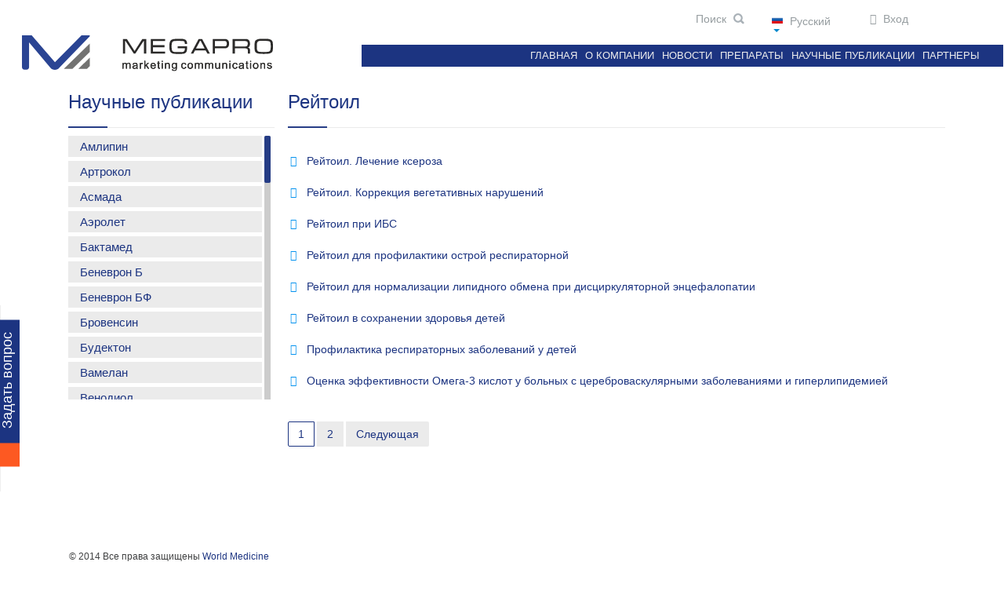

--- FILE ---
content_type: text/html; charset=utf-8
request_url: http://www.megapro.uz/scientific-publications/reytoil/index.htm
body_size: 16767
content:
<!DOCTYPE html>
<html lang="en" class="no-js">
  <head>
	<title>MEGAPRO - Рейтоил</title>
	<meta http-equiv="Content-Type" content="text/html; charset=utf-8">
			<link rel="icon" type="image/png" href="https://www.megapro.uz/favicon.png" />
	
	<meta name="viewport" content="width=device-width, initial-scale=1.0">

	<link type="text/css" media="screen and (-webkit-min-device-pixel-ratio:0)" href="https://www.megapro.uz/themes/wm4-scroll/css/safari.css"/>

	<!-- CSS -->
	<link href="https://www.megapro.uz/themes/wm4-scroll/css/bootstrap.min.css" rel="stylesheet">
	<link href="https://www.megapro.uz/themes/wm4-scroll/css/font-awesome/css/font-awesome.min.css" rel="stylesheet">
	<link href="https://www.megapro.uz/themes/wm4-scroll/css/styles.css" rel="stylesheet">
	<link href="https://www.megapro.uz/themes/wm4-scroll/css/megafish.css" rel="stylesheet">
	<link href="https://www.megapro.uz/themes/wm4-scroll/font/fontello.css" rel="stylesheet" >
	<link href="https://www.megapro.uz/themes/wm4-scroll/css/default-skin.css" rel="stylesheet">
	<link href="https://www.megapro.uz/themes/wm4-scroll/css/theme-options.css" rel="stylesheet">
	<link href="https://www.megapro.uz/themes/wm4-scroll/css/dorabotki.css" rel="stylesheet">
	<link href="https://www.megapro.uz/themes/wm4-scroll/css/additional.css" rel="stylesheet">

		<link href="https://www.megapro.uz/themes/wm4-scroll/css/1920px.css" rel="stylesheet">
		<link href="https://www.megapro.uz/themes/wm4-scroll/css/1680px.css" rel="stylesheet">
		<link href="https://www.megapro.uz/themes/wm4-scroll/css/1440px.css" rel="stylesheet">
		<link href="https://www.megapro.uz/themes/wm4-scroll/css/1368px.css" rel="stylesheet">
		<link href="https://www.megapro.uz/themes/wm4-scroll/css/1280px.css" rel="stylesheet">
		<link href="https://www.megapro.uz/themes/wm4-scroll/css/1024px.css" rel="stylesheet">
		<link href="https://www.megapro.uz/themes/wm4-scroll/css/979px.css" rel="stylesheet">
		<link href="https://www.megapro.uz/themes/wm4-scroll/css/768px.css" rel="stylesheet">
		<link href="https://www.megapro.uz/themes/wm4-scroll/css/480px.css" rel="stylesheet">
		<link href="https://www.megapro.uz/themes/wm4-scroll/css/320px.css" rel="stylesheet">
		<link href="https://www.megapro.uz/themes/wm4-scroll/css/carusel-block.css" rel="stylesheet">
	<!-- Modernizr -->
	<script src="https://www.megapro.uz/themes/wm4-scroll/js/modernizr.custom.86027.js"></script>
	<!-- Respond.js IE8 support of HTML5 elements and media queries -->
	<!--[if lt IE 9]>
	<script src="https://oss.maxcdn.com/libs/respond.js/1.4.2/respond.min.js"></script>
	<![endif]-->

		<link rel="stylesheet" href="https://www.megapro.uz/themes/wm4-scroll/search/css/search.css?v=2">    
		<link rel="stylesheet" href="https://www.megapro.uz/themes/wm4-scroll/contact-form/css/contact_form.css"> 
		 

		<!---------------- MEGA MENU ----------------------->       
		<link href='https://www.megapro.uz/themes/wm4-scroll/menu/css/boot.min.css' rel='stylesheet' type='text/css'>
				<link href='https://www.megapro.uz/themes/wm4-scroll/menu/css/theme.css' rel='stylesheet' type='text/css'>
		<link href='https://www.megapro.uz/themes/wm4-scroll/menu/css/bootstrap-responsive.min.css' rel='stylesheet' type='text/css'>
		<link href='https://www.megapro.uz/themes/wm4-scroll/menu/css/theme-responsive.css' rel='stylesheet' type='text/css'> 
	<script type="text/javascript" src="https://www.megapro.uz/themes/wm4-scroll/modal_windows/fancybox/jquery.min.js"></script>


		<!-------------------- SCROLLER ------------------------->
		<link href="https://www.megapro.uz/themes/wm4-scroll/scroller/styles/jquery.mCustomScrollbar.css" rel="stylesheet" type="text/css" />

		
<script type="text/javascript" src="http://w.sharethis.com/button/buttons.js"></script>
<script type="text/javascript">stLight.options({publisher: "b21b8c6d-7d03-4516-9c9f-b22124b2408d", doNotHash: false, doNotCopy: false, hashAddressBar: false});</script>

<script type="text/javascript" src="https://www.megapro.uz/themes/wm4-scroll/share42/share42.js"></script> 
<script type="text/javascript" src="https://www.megapro.uz/themes/wm4-scroll/js/swfobject.js"></script>
	</head>
  <body>
  		<div class="scroller">
    <div class="scroller-inner">
    <!--end menu slider-->
    
    
    <!--left slider-->
    <div id="logininner-contact" class="animate form">
    
    
  <!--contact form-->
    <div class="corner-contact">
    <div class="slidetitle">Контакты</div><!--title-->
    <div id="wrapper">
    
        
        <form method="post" >
    <input type="hidden" name="feedback[subject]" value="СООБЩЕНИЕ С САЙТА">
    <p style="margin:0;"><input style="width: 150px;"  name="feedback[contact_name]" value="" required="required" type="text" placeholder="Введите имя"></p>
    <p style="margin:0;"><input style="width: 150px;"  name="feedback[contact_email]" value="" required="required" type="text" placeholder="Введите Ваш e-mail"></p>
    
    <p style="margin:0;"><textarea  name="feedback[message]" required="required"  placeholder="Введите сообщение" cols="1" rows="3" class="message"></textarea></p>
         <p><input type="text"  required="required" name="feedback[captcha]" class="form-control" style="width:140px;height:14px;float:left;" placeholder="Введите цифры"> 
        <img src="https://www.megapro.uz/captcha.php?articles-visitor=em5lbns7e6hion6fcvdn4b5ek0"  align="absMiddle" alt="CAPTCHA" style="height:27px;margin:3px 0px 0px 10px;" />					
      </p> 
        <p class="login button"><input type="submit" value="Отправить"></p>
    </form>
        
    
    </div>
    <!--contact form-->
    <div class="clear"></div><!--clear div-->

    </div>
    <div style="float:right;" class="rotate">
    <div id="slideclick">Задать вопрос<span style="background: #FD5922;width: 30px;height: 35px;position: absolute;bottom: 0px;left: -7px;"></span></div><!--slide button-->
    <!--end left slider-->
</div>
    </div>
    

    </div>
    </div>	

<div id="layout">
	<div class="header-hidden"></div>
	<!-- Top Bar -->
	<section class="top-bar">
		<div class="fon_img">
			
		</div>
		<div class="container">
			<div class="row">
				<div class="col-sm-6 col-sm-6-search" style="float:right;">
					<div class="col-sm-7" style="margin-top:10px;">
						<form id="searchForm" style="float:right;" action="https://www.megapro.uz/search.php">
							<fieldset>
								<div class="input"><input type="text" name="query" id="s" value="Поиск" /></div>
								<input type="submit" id="searchSubmit" value="" />
							</fieldset>
						</form>
					</div>
					<div class="col-sm-3 col-sm-4-lang" style="padding-top:13px;">  
						<ul class="nav nav-pills" >
							<li><a href="#"></a></li>
							<li class="dropdown">
								<a href="index-alt.html#" class="dropdown-toggle" data-toggle="dropdown" data-hover="dropdown">
									<img src="https://www.megapro.uz/themes/wm4-scroll/img/icons/rus.png" alt="rus"/> <span style="float: right;padding: 3px 3px;">Русский </span><b class="caret"></b>
								</a>
								<ul class="dropdown-menu marg_menu">
									<li><a href="https://www.megapro.uz/uz/"><img src="https://www.megapro.uz/themes/wm4-scroll/img/icons/uz.png" alt="fr"> Ўзбекча</a></li>
									<li><a href="https://www.megapro.uz"><img src="https://www.megapro.uz/themes/wm4-scroll/img/icons/rus.png" alt="fr"> Русский</a></li>
								</ul>
							</li>
						</ul>
					</div>
					<div class="col-sm-2">
												<a  href="https://www.megapro.uz/sign-in/index.htm" style="position: relative;top: 12px;display: inline-block;color: #979ea1;">
							<span class="fa fa-user" style="margin-right: 5px;"></span> Вход
						</a>
											</div>
				</div>
			</div><!-- /.row -->
		</div><!-- /.top-bar -->
	</section>
		<!-- Header & navbar-->
        <header class="navbar">
              <div class="back_logo">
          <div class="container">
          <nav class="vc_menu pull-right"> 
              <div class="navbar navbar-inverse">
                <button type="button" class="btn btn-navbar" data-toggle="collapse" data-target=".vc_primary-menu"> 
          <span class="icon-bar"> </span> 
          <span class="icon-bar"> </span> 
          <span class="icon-bar"> </span> 
          </button>
                <a href="https://www.megapro.uz" title="MEGAPRO" class="navbar-brand logo-nav"><img src="https://www.megapro.uz/themes/wm4-scroll/img/logo.svg" alt="MEGAPRO" style="z-index: 3;"></a>
              </div>
              <div class="vc_primary-menu pull-right mega_menu_style">
                <ul>
                <li><a href="https://www.megapro.uz">Главная</a></li>
                    
                  <li class="full-width"> <a href="http://megapro.uz/about/index.htm">О компании </a> 
                   
                    <div class="vc_menu-open-right vc_mega-menu full-width">
                    	<div class="child-menu">                     

                          <div class="row-fluid">
                              <div class="span12 ">
                                  <div class="text-center"> 
                                                                         <div class="span3" style="width: 20%;border-left:1px dotted #ccc;padding-top: 5px;margin-left: 0px;">
                                          <a style="font-size: 13px;text-transform: uppercase;"  href="http://megapro.uz/about/o_nas/index.htm">О нас</a>
                                      </div>
                                                                            <div class="span3" style="width: 20%;border-left:1px dotted #ccc;padding-top: 5px;margin-left: 0px;">
                                          <a style="font-size: 13px;text-transform: uppercase;"  href="http://megapro.uz/about/missiya/index.htm">Миссия и видение</a>
                                      </div>
                                                                            <div class="span3" style="width: 20%;border-left:1px dotted #ccc;padding-top: 5px;margin-left: 0px;">
                                          <a style="font-size: 13px;text-transform: uppercase;"  href="http://megapro.uz/about/bussines-strategiya/index.htm">Бизнес-стратегия</a>
                                      </div>
                                                                            <div class="span3" style="width: 20%;border-left:1px dotted #ccc;padding-top: 5px;margin-left: 0px;">
                                          <a style="font-size: 13px;text-transform: uppercase;"  href="http://megapro.uz/about/mirovoe-pricutstvie/index.htm">Мировое присутствие</a>
                                      </div>
                                                                                                                  <div class="span3" style="width: 20%;border-left:1px dotted #ccc;padding-top: 5px;margin-left: 0px;">
                                          <a style="font-size: 13px;text-transform: uppercase;" href="https://www.megapro.uz/vacancy/index.htm">Вакансии</a>
                                      </div>
                                                                        </div>              
                              </div> 

                          </div>  

                      </div>

                    </div> 
                                   
                  </li> 
                  <li><a href="https://www.megapro.uz/news/index.htm">Новости</a></li>
                                     <li class="full-width"> <a href="https://www.megapro.uz/productions/index.htm"> Препараты </a> 
                    <div class="vc_menu-open-right vc_mega-menu full-width">
                    	<div class="child-menu">                     
                         <div class="row-fluid">
                          <div class="span12">
                                                            <div  class="span2" style="border-left:1px dotted #ccc;">
                                  <ul class="vc_li">
                                                                              <li><a href="http://megapro.uz/productions/Antiagregantnie/index.htm">Антиагрегантные </a></li>
                                          
                                                                              <li><a href="http://megapro.uz/productions/antianemicheskie/index.htm">Антианемические</a></li>
                                          
                                                                              <li><a href="http://megapro.uz/productions/antigipocsicheskie-and-metabolicheskie/index.htm">Антигипоксические и метаболические</a></li>
                                          
                                                                              <li><a href="http://megapro.uz/productions/antidepressanti/index.htm">Антидепрессанты</a></li>
                                                                          </ul>
                                  <br/>
                              </div>
                              <div  class="span2" style="border-left:1px dotted #ccc;">
                                  <ul class="vc_li">
                                        
                                                                              <li><a href="http://megapro.uz/productions/bronholiticheskie/index.htm">Бронхолитические</a></li>
                                          
                                                                              <li><a href="http://megapro.uz/productions/gastroenterologicheskie/index.htm">Гастроэнтерологические</a></li>
                                          
                                                                              <li><a href="http://megapro.uz/productions/GINEKOLIGIYA/index.htm">Гинекологические</a></li>
                                          
                                                                              <li><a href="http://megapro.uz/productions/dermatologicheskie/index.htm">Дерматологические</a></li>
                                                                          </ul>
                                  <br/>
                              </div>
                              <div  class="span2" style="border-left:1px dotted #ccc;">
                                  <ul class="vc_li">
                                        
                                                                              <li><a href="http://megapro.uz/productions/diureticheskie/index.htm">Диуретические</a></li>
                                          
                                                                              <li><a href="http://megapro.uz/productions/kardiologicheskie/index.htm">Кардиологические</a></li>
                                          
                                                                              <li><a href="http://megapro.uz/productions/miorelacsants/index.htm">Миорелаксанты</a></li>
                                          
                                                                              <li><a href="http://megapro.uz/productions/nootropnie/index.htm">Ноотропные</a></li>
                                                                          </ul>
                                  <br/>
                              </div>
                              <div  class="span2" style="border-left:1px dotted #ccc;">
                                  <ul class="vc_li">
                                        
                                                                              <li><a href="http://megapro.uz/productions/polivitamini-and-antioxidants/index.htm">Поливитамины и антиоксиданты</a></li>
                                          
                                                                              <li><a href="http://megapro.uz/productions/-LOR-preparati/index.htm">Препараты для лечения ЛОР-заболеваний</a></li>
                                          
                                                                              <li><a href="http://megapro.uz/productions/protivoallergicheskie/index.htm">Противоаллергические</a></li>
                                          
                                                                              <li><a href="http://megapro.uz/productions/protivovirusnie/index.htm">Противовирусные</a></li>
                                                                          </ul>
                                  <br/>
                              </div>
                              <div  class="span2" style="border-left:1px dotted #ccc;">
                                  <ul class="vc_li">
                                        
                                                                              <li><a href="http://megapro.uz/productions/protivogelmintnie/index.htm">Противогельминтные</a></li>
                                          
                                                                              <li><a href="http://megapro.uz/productions/protivovospalitelnie/index.htm">Противовоспалительные</a></li>
                                          
                                                                              <li><a href="http://megapro.uz/productions/protivogribkovie/index.htm">Противогрибковые</a></li>
                                          
                                                                              <li><a href="http://megapro.uz/productions/protivomikrobnie/index.htm">Противомикробные</a></li>
                                                                          </ul>
                                  <br/>
                              </div>
                              <div  class="span2" style="border-left:1px dotted #ccc;">
                                  <ul class="vc_li">
                                        
                                                                              <li><a href="http://megapro.uz/productions/protivoepileticheskie/index.htm">Противоэпилептические</a></li>
                                          
                                                                              <li><a href="http://megapro.uz/productions/pulmonologicheskie/index.htm">Пульмонологические</a></li>
                                          
                                                                              <li><a href="http://megapro.uz/productions/sedativnie/index.htm">Седативные</a></li>
                                          
                                                                              <li><a href="http://megapro.uz/productions/hondroprotectors/index.htm">Хондропротекторы</a></li>
                                                                          </ul>
                                  <br/>
                              </div>
                              <div  class="span2" style="border-left:1px dotted #ccc;">
                                  <ul class="vc_li">
                                        
                                                                              <li><a href="http://megapro.uz/productions/fleboprotectors/index.htm">Флебопротекторы</a></li>
                                          
                                       
                                  </ul>                                                                         
                              </div>  
                          </div>

                    </div>
                    </div>
                    </div>                
                  </li>  
                  <li class="full-width"> <a href="https://www.megapro.uz/scientific-publications/index.htm"> Научные публикации<i class="icon-caret-down"></i></a>
                  <div class="vc_menu-open-right vc_mega-menu full-width">
                    	<div class="child-menu">                     
                         <div class="row-fluid">
                          <div class="span12">
                                                            <div  class="span2" style="border-left:1px dotted #ccc;">
                                  <ul class="vc_li">
                                                                              <li><a href="http://megapro.uz/scientific-publications/ampilin/index.htm">Амлипин</a></li>
                                          
                                                                              <li><a href="http://megapro.uz/scientific-publications/artrokol-/index.htm">Артрокол</a></li>
                                          
                                                                              <li><a href="http://megapro.uz/scientific-publications/-asmada/index.htm">Асмада </a></li>
                                          
                                                                              <li><a href="http://megapro.uz/scientific-publications/aerolet/index.htm">Аэролет</a></li>
                                          
                                                                              <li><a href="http://megapro.uz/scientific-publications/baktamed/index.htm">Бактамед</a></li>
                                          
                                                                              <li><a href="http://megapro.uz/scientific-publications/benevron-b/index.htm">Беневрон Б</a></li>
                                                                          </ul>
                                  <br/>
                              </div>
                              <div  class="span2" style="border-left:1px dotted #ccc;">
                                  <ul class="vc_li">
                                        
                                                                              <li><a href="http://megapro.uz/scientific-publications/benevron-bf/index.htm">Беневрон БФ</a></li>
                                          
                                                                              <li><a href="http://megapro.uz/scientific-publications/brovensin/index.htm">Бровенсин</a></li>
                                          
                                                                              <li><a href="http://megapro.uz/scientific-publications/Budekton/index.htm">Будектон</a></li>
                                          
                                                                              <li><a href="http://megapro.uz/scientific-publications/vamelan/index.htm">Вамелан</a></li>
                                          
                                                                              <li><a href="http://megapro.uz/scientific-publications/venodiol/index.htm">Венодиол</a></li>
                                          
                                                                              <li><a href="http://megapro.uz/scientific-publications/ventacort-/index.htm">Вентакорт</a></li>
                                                                          </ul>
                                  <br/>
                              </div>
                              <div  class="span2" style="border-left:1px dotted #ccc;">
                                  <ul class="vc_li">
                                        
                                                                              <li><a href="http://megapro.uz/scientific-publications/-viasart/index.htm">Виасарт</a></li>
                                          
                                                                              <li><a href="http://megapro.uz/scientific-publications/vinebral/index.htm">Винебрал</a></li>
                                          
                                                                              <li><a href="http://megapro.uz/scientific-publications/gelmadol/index.htm">Гелмадол</a></li>
                                          
                                                                              <li><a href="http://megapro.uz/scientific-publications/debara-/index.htm">Дебара </a></li>
                                          
                                                                              <li><a href="http://megapro.uz/scientific-publications/deklocid/index.htm">Деклосид</a></li>
                                          
                                                                              <li><a href="http://megapro.uz/scientific-publications/d-kalcin/index.htm">Д-кальцин</a></li>
                                                                          </ul>
                                  <br/>
                              </div>
                              <div  class="span2" style="border-left:1px dotted #ccc;">
                                  <ul class="vc_li">
                                        
                                                                              <li><a href="http://megapro.uz/scientific-publications/dobrokin/index.htm">Допрокин</a></li>
                                          
                                                                              <li><a href="http://megapro.uz/scientific-publications/doramicin/index.htm">Дорамицин</a></li>
                                          
                                                                              <li><a href="http://megapro.uz/scientific-publications/drastop-amp/index.htm">Драстоп</a></li>
                                          
                                                                              <li><a href="http://megapro.uz/scientific-publications/duskonal/index.htm">Дусконал</a></li>
                                          
                                                                              <li><a href="http://megapro.uz/scientific-publications/ziromin/index.htm">Зиромин</a></li>
                                          
                                                                              <li><a href="http://megapro.uz/scientific-publications/Inoseda/index.htm">Иноседа</a></li>
                                                                          </ul>
                                  <br/>
                              </div>
                              <div  class="span2" style="border-left:1px dotted #ccc;">
                                  <ul class="vc_li">
                                        
                                                                              <li><a href="http://megapro.uz/scientific-publications/yodofol/index.htm">Йодофол</a></li>
                                          
                                                                              <li><a href="http://megapro.uz/scientific-publications/carmetadin/index.htm">Карметадин</a></li>
                                          
                                                                              <li><a href="http://megapro.uz/scientific-publications/clavomed/index.htm">Клавомед</a></li>
                                          
                                                                              <li><a href="http://megapro.uz/scientific-publications/clodifen/index.htm">Клодифен</a></li>
                                          
                                                                              <li><a href="http://megapro.uz/scientific-publications/klidifen-neyro/index.htm">Клодифен-Нейро</a></li>
                                          
                                                                              <li><a href="http://megapro.uz/scientific-publications/cocarnit/index.htm">Кокарнит</a></li>
                                                                          </ul>
                                  <br/>
                              </div>
                              <div  class="span2" style="border-left:1px dotted #ccc;">
                                  <ul class="vc_li">
                                        
                                                                              <li><a href="http://megapro.uz/scientific-publications/koledan/index.htm">Коледан</a></li>
                                          
                                                                              <li><a href="http://megapro.uz/scientific-publications/kolefer/index.htm">Колефер</a></li>
                                          
                                                                              <li><a href="http://megapro.uz/scientific-publications/Kulento-/index.htm">Куленто </a></li>
                                          
                                                                              <li><a href="http://megapro.uz/scientific-publications/lacidoforte/index.htm">Лацидофорте</a></li>
                                          
                                                                              <li><a href="http://megapro.uz/scientific-publications/levoximed/index.htm">Левоксимед</a></li>
                                          
                                                                              <li><a href="http://megapro.uz/scientific-publications/loxidol-/index.htm">Локсидол </a></li>
                                                                          </ul>
                                  <br/>
                              </div>
                              <div  class="span2" style="border-left:1px dotted #ccc;">
                                  <ul class="vc_li">
                                        
                                                                              <li><a href="http://megapro.uz/scientific-publications/luvitan/index.htm">Лувитан</a></li>
                                          
                                                                              <li><a href="http://megapro.uz/scientific-publications/medolapram_/index.htm">Медолапрам</a></li>
                                          
                                                                              <li><a href="http://megapro.uz/scientific-publications/medotilin/index.htm">Медотилин</a></li>
                                          
                                                                              <li><a href="http://megapro.uz/scientific-publications/medrolgin-amp/index.htm">Медролгин</a></li>
                                          
                                                                              <li><a href="http://megapro.uz/scientific-publications/melepcin/index.htm">Мелепсин</a></li>
                                          
                                                                              <li><a href="http://megapro.uz/scientific-publications/mercatin/index.htm">Меркацин</a></li>
                                                                          </ul>
                                  <br/>
                              </div>
                              <div  class="span2" style="border-left:1px dotted #ccc;">
                                  <ul class="vc_li">
                                        
                                                                              <li><a href="http://megapro.uz/scientific-publications/metacartin-/index.htm">Метакартин </a></li>
                                          
                                                                              <li><a href="http://megapro.uz/scientific-publications/metigast-/index.htm">Метигаст</a></li>
                                          
                                                                              <li><a href="http://megapro.uz/scientific-publications/moteris-/index.htm">Мотерис</a></li>
                                          
                                                                              <li><a href="http://megapro.uz/scientific-publications/muscomed_n_s/index.htm">Мускомед</a></li>
                                          
                                                                              <li><a href="http://megapro.uz/scientific-publications/nolaxen-/index.htm">Нолаксен</a></li>
                                          
                                                                              <li><a href="http://megapro.uz/scientific-publications/Nebivold/index.htm">Небиворлд</a></li>
                                                                          </ul>
                                  <br/>
                              </div>
                              <div  class="span2" style="border-left:1px dotted #ccc;">
                                  <ul class="vc_li">
                                        
                                                                              <li><a href="http://megapro.uz/scientific-publications/nistafur-/index.htm">Нистафур</a></li>
                                          
                                                                              <li><a href="http://megapro.uz/scientific-publications/orcipol/index.htm">Орципол</a></li>
                                          
                                                                              <li><a href="http://megapro.uz/scientific-publications/-pefsal/index.htm">Пефсал </a></li>
                                          
                                                                              <li><a href="http://megapro.uz/scientific-publications/piretikol-/index.htm">Пиретикол</a></li>
                                          
                                                                              <li><a href="http://megapro.uz/scientific-publications/polijen/index.htm">Полижен</a></li>
                                          
                                                                              <li><a href="http://megapro.uz/scientific-publications/Protekta/index.htm">Протекта</a></li>
                                                                          </ul>
                                  <br/>
                              </div>
                              <div  class="span2" style="border-left:1px dotted #ccc;">
                                  <ul class="vc_li">
                                        
                                                                              <li><a href="http://megapro.uz/scientific-publications/reytoil/index.htm">Рейтоил</a></li>
                                          
                                                                              <li><a href="http://megapro.uz/scientific-publications/roxet-/index.htm">Роксет</a></li>
                                          
                                                                              <li><a href="http://megapro.uz/scientific-publications/rosustar-tab/index.htm">Росустар </a></li>
                                          
                                                                              <li><a href="http://megapro.uz/scientific-publications/Sanovit-/index.htm">Сановит</a></li>
                                          
                                                                              <li><a href="http://megapro.uz/scientific-publications/ceknidoks/index.htm">Секнидокс</a></li>
                                          
                                                                              <li><a href="http://megapro.uz/scientific-publications/silarsil-/index.htm">Силарсил</a></li>
                                                                          </ul>
                                  <br/>
                              </div>
                              <div  class="span2" style="border-left:1px dotted #ccc;">
                                  <ul class="vc_li">
                                        
                                                                              <li><a href="http://megapro.uz/scientific-publications/cimagel/index.htm">Сималгель</a></li>
                                          
                                                                              <li><a href="http://megapro.uz/scientific-publications/simespazmil-/index.htm">Симеспазмил</a></li>
                                          
                                                                              <li><a href="http://megapro.uz/scientific-publications/spenten-/index.htm">Спентен</a></li>
                                          
                                                                              <li><a href="http://megapro.uz/scientific-publications/spilacton-/index.htm">спилактон </a></li>
                                          
                                                                              <li><a href="http://megapro.uz/scientific-publications/uviromed-/index.htm">Увиромед</a></li>
                                          
                                                                              <li><a href="http://megapro.uz/scientific-publications/ulcepan/index.htm">Улсепан</a></li>
                                                                          </ul>
                                  <br/>
                              </div>
                              <div  class="span2" style="border-left:1px dotted #ccc;">
                                  <ul class="vc_li">
                                        
                                                                              <li><a href="http://megapro.uz/scientific-publications/fersinol-/index.htm">Ферсинол </a></li>
                                          
                                                                              <li><a href="http://megapro.uz/scientific-publications/fercinol-z/index.htm">Ферсинол-Z</a></li>
                                          
                                                                              <li><a href="http://megapro.uz/scientific-publications/fluzamed/index.htm">Флузамед</a></li>
                                          
                                                                              <li><a href="http://megapro.uz/scientific-publications/Forales/index.htm">Форалес</a></li>
                                          
                                                                              <li><a href="http://megapro.uz/scientific-publications/fosfomed/index.htm">Фосфомед</a></li>
                                          
                                                                              <li><a href="http://megapro.uz/scientific-publications/holudeksan/index.htm">Холудексан</a></li>
                                                                          </ul>
                                  <br/>
                              </div>
                              <div  class="span2" style="border-left:1px dotted #ccc;">
                                  <ul class="vc_li">
                                        
                                                                              <li><a href="http://megapro.uz/scientific-publications/cefamed/index.htm">Цефамед</a></li>
                                          
                                                                              <li><a href="http://megapro.uz/scientific-publications/emfetal/index.htm">Эмфетал</a></li>
                                          
                                                                              <li><a href="http://megapro.uz/scientific-publications/enzofen-vag/index.htm">Энзофен</a></li>
                                          
                                                                              <li><a href="http://megapro.uz/scientific-publications/eslotin-/index.htm">Эслотин </a></li>
                                          
                                       
                                  </ul>                                                                         
                              </div>  
                          </div>

                    </div>
                    </div>
                    </div>




                  </li>
                   <li class="full-width"> <a href="https://www.megapro.uz/parents/index.htm"> Партнеры <i class="icon-caret-down"> </i> </a> 
                   <div class="vc_menu-open-right vc_mega-menu full-width">
                    	<div class="child-menu">                     

                          <div class="row-fluid">
                              <div class="span12">
                                  <div class="text-center"> 
                                  
                                  
                                      <div class="span2">
                                      <a href="http://worldmedicine.com.tr/en/" target="_blank">
                                             <img alt="" src="http://megapro.uz/images/articles/121/primary-original.png" width="698" height="340">
                                      	 </a>
                                      </div> 
                                  
                                      <div class="span2">
                                      <a href="http://www.worldmultifood.ch/" target="_blank">
                                             <img alt="" src="http://megapro.uz/images/articles/116/primary-original.png" width="310" height="186">
                                      	 </a>
                                      </div> 
                                  
                                      <div class="span2">
                                      <a href="" target="_blank">
                                             <img alt="" src="http://megapro.uz/images/articles/122/primary-original.png" width="655" height="407">
                                      	 </a>
                                      </div> 
                                  
                                      <div class="span2">
                                      <a href="" target="_blank">
                                             <img alt="" src="http://megapro.uz/images/articles/123/primary-original.png" width="1311" height="666">
                                      	 </a>
                                      </div> 
                                  
                                      <div class="span2">
                                      <a href="http://www.rotapharm.co.uk/our-products/" target="_blank">
                                             <img alt="" src="http://megapro.uz/images/articles/115/primary-original.png" width="1471" height="668">
                                      	 </a>
                                      </div> 
                                   


                                  </div>              
                              </div> 

                          </div>  

                      </div>

                    </div>             
                  </li> 
                                   </ul>
                <!-- Head menu search form ends --> 
              </div>

              <!-- In menu search form ends --> 
            </nav>

          </div><!-- /.container -->
      </div>
        </header><!-- /header -->  

  <div class="container separated-bottom">
    <div class="row" >
    <!-- Main section -->
    <section class=" main-info col-sm-9 col-sm-push-3">
      <div id="fixed_title2">
        <h2 class="section-title">Рейтоил</h2>
      </div>
      
      <!-- panel-group -->
            <div class="panel-group separated-on-small" id="accordion">
      
      
      <div class="panel panel-default">
        <ul class="list icons list-unstyled">
                  <li><i class="icon-check"></i><a href="http://megapro.uz/scientific-publications/reytoil/reytoil_le4enie_kseroza.htm" title="Рейтоил. Лечение ксероза">Рейтоил. Лечение ксероза</a></li>
                  <li><i class="icon-check"></i><a href="http://megapro.uz/scientific-publications/reytoil/reytoil_korrekciya_vegetat_narusheniy.htm" title="Рейтоил. Коррекция вегетативных нарушений">Рейтоил. Коррекция вегетативных нарушений</a></li>
                  <li><i class="icon-check"></i><a href="http://megapro.uz/scientific-publications/reytoil/reytoil_IBS.htm" title="Рейтоил при ИБС">Рейтоил при ИБС</a></li>
                  <li><i class="icon-check"></i><a href="http://megapro.uz/scientific-publications/reytoil/reytoil_profilaktika_ORV.htm" title="Рейтоил для профилактики острой респираторной">Рейтоил для профилактики острой респираторной</a></li>
                  <li><i class="icon-check"></i><a href="http://megapro.uz/scientific-publications/reytoil/reytoil_lipidniy_obmen.htm" title="Рейтоил для нормализации липидного обмена при дисциркуляторной энцефалопатии">Рейтоил для нормализации липидного обмена при дисциркуляторной энцефалопатии</a></li>
                  <li><i class="icon-check"></i><a href="http://megapro.uz/scientific-publications/reytoil/reytoil_zdorovye_detey.htm" title="Рейтоил в сохранении здоровья детей">Рейтоил в сохранении здоровья детей</a></li>
                  <li><i class="icon-check"></i><a href="http://megapro.uz/scientific-publications/reytoil/profilaktika_respiratornix_zabolevaniy_detey.htm" title="Профилактика респираторных заболеваний у детей">Профилактика респираторных заболеваний у детей</a></li>
                  <li><i class="icon-check"></i><a href="http://megapro.uz/scientific-publications/reytoil/ocenka_effektivnosti_omega-3.htm" title="Оценка эффективности Омега-3 кислот  у больных с цереброваскулярными заболеваниями и гиперлипидемией">Оценка эффективности Омега-3 кислот  у больных с цереброваскулярными заболеваниями и гиперлипидемией</a></li>
                </ul>
      </div><!-- /.panel #-->
            
      <!-- Pagination -->
            <ul class="pagination">
      
            
                    <li class="active"> <a href="http://megapro.uz/scientific-publications/reytoil/index.htm">1</a></li>
                          <li><a href="http://megapro.uz/scientific-publications/reytoil/page2.htm">2</a></li>
                  
              <li><a href="http://megapro.uz/scientific-publications/reytoil/page2.htm">Следующая</a></li>
            </ul>
          </section><!-- /section -->

    <!-- Aside -->
    <aside class="col-sm-3 col-sm-pull-9">
      <div id="fixed_title">
        <h2 class="section-title">Научные публикации</h2>

        <!-- Accordion -->
        <div id="mcs4_container">
          <div class="customScrollBox">
            <div class="container">
              <div class="content">
                <!-- panel-group -->
                <div class="panel-group separated-on-small" id="accordion">

                                    <div class="panel panel-default">
                    <div class="panel-title">
                      <a data-toggle="collapse" data-parent="#accordion" class="collapsed" href="http://megapro.uz/scientific-publications/ampilin/index.htm#collapse101">Амлипин</a>
                    </div>
                    <div id="collapse101" class="panel-collapse  collapse ">
                      <div class="panel-body"> 
                        <ul class="list-unstyled bulleted-list">
                        
                                                  <li><a href="http://megapro.uz/scientific-publications/ampilin/146.htm"><span class="icon-right-open-mini"></span> Применение Амлипина у больных с гипертонической болезьнью</a></li>
                                                  <li><a href="http://megapro.uz/scientific-publications/ampilin/-.htm"><span class="icon-right-open-mini"></span> Особенности лечения артериальной гипертонии у больных метаболическим синдромом-практика использования фиксированной комбинации амлодипина и лизиноприла </a></li>
                                                  <li><a href="http://megapro.uz/scientific-publications/ampilin/132.htm"><span class="icon-right-open-mini"></span> Эффективность Амлипина в терапии у лиц старшего возраста  с артериальной гипертензией </a></li>
                                                </ul>
                      </div>
                    </div>
                  </div><!-- /.panel #one-->                
                                    <div class="panel panel-default">
                    <div class="panel-title">
                      <a data-toggle="collapse" data-parent="#accordion" class="collapsed" href="http://megapro.uz/scientific-publications/artrokol-/index.htm#collapse474">Артрокол</a>
                    </div>
                    <div id="collapse474" class="panel-collapse  collapse ">
                      <div class="panel-body"> 
                        <ul class="list-unstyled bulleted-list">
                        
                                                </ul>
                      </div>
                    </div>
                  </div><!-- /.panel #one-->                
                                    <div class="panel panel-default">
                    <div class="panel-title">
                      <a data-toggle="collapse" data-parent="#accordion" class="collapsed" href="http://megapro.uz/scientific-publications/-asmada/index.htm#collapse475">Асмада </a>
                    </div>
                    <div id="collapse475" class="panel-collapse  collapse ">
                      <div class="panel-body"> 
                        <ul class="list-unstyled bulleted-list">
                        
                                                </ul>
                      </div>
                    </div>
                  </div><!-- /.panel #one-->                
                                    <div class="panel panel-default">
                    <div class="panel-title">
                      <a data-toggle="collapse" data-parent="#accordion" class="collapsed" href="http://megapro.uz/scientific-publications/aerolet/index.htm#collapse470">Аэролет</a>
                    </div>
                    <div id="collapse470" class="panel-collapse  collapse ">
                      <div class="panel-body"> 
                        <ul class="list-unstyled bulleted-list">
                        
                                                </ul>
                      </div>
                    </div>
                  </div><!-- /.panel #one-->                
                                    <div class="panel panel-default">
                    <div class="panel-title">
                      <a data-toggle="collapse" data-parent="#accordion" class="collapsed" href="http://megapro.uz/scientific-publications/baktamed/index.htm#collapse102">Бактамед</a>
                    </div>
                    <div id="collapse102" class="panel-collapse  collapse ">
                      <div class="panel-body"> 
                        <ul class="list-unstyled bulleted-list">
                        
                                                  <li><a href="http://megapro.uz/scientific-publications/baktamed/147.htm"><span class="icon-right-open-mini"></span> Применение Бактамеда в лечении госпитальной пневмонии у взрослых</a></li>
                                                  <li><a href="http://megapro.uz/scientific-publications/baktamed/144.htm"><span class="icon-right-open-mini"></span> Использование препарата Бактамед в комплексном лечении рожи у больных с варикозным расширением вен нижних конечностей</a></li>
                                                </ul>
                      </div>
                    </div>
                  </div><!-- /.panel #one-->                
                                    <div class="panel panel-default">
                    <div class="panel-title">
                      <a data-toggle="collapse" data-parent="#accordion" class="collapsed" href="http://megapro.uz/scientific-publications/benevron-b/index.htm#collapse103">Беневрон Б</a>
                    </div>
                    <div id="collapse103" class="panel-collapse  collapse ">
                      <div class="panel-body"> 
                        <ul class="list-unstyled bulleted-list">
                        
                                                  <li><a href="http://megapro.uz/scientific-publications/benevron-b/148.htm"><span class="icon-right-open-mini"></span> Эффективность комплекса витаминов группы В в лечении болевых синдромов в неврологической практике</a></li>
                                                  <li><a href="http://megapro.uz/scientific-publications/benevron-b/143.htm"><span class="icon-right-open-mini"></span> Оценка клинической эффективности Беневрона при лечении некоторых воспалительных заболеваний глаз</a></li>
                                                </ul>
                      </div>
                    </div>
                  </div><!-- /.panel #one-->                
                                    <div class="panel panel-default">
                    <div class="panel-title">
                      <a data-toggle="collapse" data-parent="#accordion" class="collapsed" href="http://megapro.uz/scientific-publications/benevron-bf/index.htm#collapse476">Беневрон БФ</a>
                    </div>
                    <div id="collapse476" class="panel-collapse  collapse ">
                      <div class="panel-body"> 
                        <ul class="list-unstyled bulleted-list">
                        
                                                </ul>
                      </div>
                    </div>
                  </div><!-- /.panel #one-->                
                                    <div class="panel panel-default">
                    <div class="panel-title">
                      <a data-toggle="collapse" data-parent="#accordion" class="collapsed" href="http://megapro.uz/scientific-publications/brovensin/index.htm#collapse99">Бровенсин</a>
                    </div>
                    <div id="collapse99" class="panel-collapse  collapse ">
                      <div class="panel-body"> 
                        <ul class="list-unstyled bulleted-list">
                        
                                                  <li><a href="http://megapro.uz/scientific-publications/brovensin/149.htm"><span class="icon-right-open-mini"></span> Клиническая эффективность и безопасность препарата бровенсин при бронхиальной астме</a></li>
                                                </ul>
                      </div>
                    </div>
                  </div><!-- /.panel #one-->                
                                    <div class="panel panel-default">
                    <div class="panel-title">
                      <a data-toggle="collapse" data-parent="#accordion" class="collapsed" href="http://megapro.uz/scientific-publications/Budekton/index.htm#collapse415">Будектон</a>
                    </div>
                    <div id="collapse415" class="panel-collapse  collapse ">
                      <div class="panel-body"> 
                        <ul class="list-unstyled bulleted-list">
                        
                                                </ul>
                      </div>
                    </div>
                  </div><!-- /.panel #one-->                
                                    <div class="panel panel-default">
                    <div class="panel-title">
                      <a data-toggle="collapse" data-parent="#accordion" class="collapsed" href="http://megapro.uz/scientific-publications/vamelan/index.htm#collapse104">Вамелан</a>
                    </div>
                    <div id="collapse104" class="panel-collapse  collapse ">
                      <div class="panel-body"> 
                        <ul class="list-unstyled bulleted-list">
                        
                                                  <li><a href="http://megapro.uz/scientific-publications/vamelan/231.htm"><span class="icon-right-open-mini"></span> Применение Вамелана в лечении психовегетативных расстройств</a></li>
                                                  <li><a href="http://megapro.uz/scientific-publications/vamelan/230.htm"><span class="icon-right-open-mini"></span> Вамелан в лечении невротических состояний, сопровождающих эндокринные заболевания</a></li>
                                                </ul>
                      </div>
                    </div>
                  </div><!-- /.panel #one-->                
                                    <div class="panel panel-default">
                    <div class="panel-title">
                      <a data-toggle="collapse" data-parent="#accordion" class="collapsed" href="http://megapro.uz/scientific-publications/venodiol/index.htm#collapse105">Венодиол</a>
                    </div>
                    <div id="collapse105" class="panel-collapse  collapse ">
                      <div class="panel-body"> 
                        <ul class="list-unstyled bulleted-list">
                        
                                                  <li><a href="http://megapro.uz/scientific-publications/venodiol/151.htm"><span class="icon-right-open-mini"></span> Применение препарата Венодиол в лечении хронической венозной недостаточности нижних конечностей </a></li>
                                                  <li><a href="http://megapro.uz/scientific-publications/venodiol/world-medicine-.-10-2-5-8-100-..htm"><span class="icon-right-open-mini"></span> Клинические применение Венодиола при хронической венозной недостаточности </a></li>
                                                </ul>
                      </div>
                    </div>
                  </div><!-- /.panel #one-->                
                                    <div class="panel panel-default">
                    <div class="panel-title">
                      <a data-toggle="collapse" data-parent="#accordion" class="collapsed" href="http://megapro.uz/scientific-publications/ventacort-/index.htm#collapse522">Вентакорт</a>
                    </div>
                    <div id="collapse522" class="panel-collapse  collapse ">
                      <div class="panel-body"> 
                        <ul class="list-unstyled bulleted-list">
                        
                                                </ul>
                      </div>
                    </div>
                  </div><!-- /.panel #one-->                
                                    <div class="panel panel-default">
                    <div class="panel-title">
                      <a data-toggle="collapse" data-parent="#accordion" class="collapsed" href="http://megapro.uz/scientific-publications/-viasart/index.htm#collapse524">Виасарт </a>
                    </div>
                    <div id="collapse524" class="panel-collapse  collapse ">
                      <div class="panel-body"> 
                        <ul class="list-unstyled bulleted-list">
                        
                                                  <li><a href="http://megapro.uz/scientific-publications/-viasart/statya_viasard.htm"><span class="icon-right-open-mini"></span> Особенности ремоделирования сердца у больных сердечной недостаточностью с сохраненной и промежуточной фракцией выброса. </a></li>
                                                </ul>
                      </div>
                    </div>
                  </div><!-- /.panel #one-->                
                                    <div class="panel panel-default">
                    <div class="panel-title">
                      <a data-toggle="collapse" data-parent="#accordion" class="collapsed" href="http://megapro.uz/scientific-publications/vinebral/index.htm#collapse419">Винебрал</a>
                    </div>
                    <div id="collapse419" class="panel-collapse  collapse ">
                      <div class="panel-body"> 
                        <ul class="list-unstyled bulleted-list">
                        
                                                </ul>
                      </div>
                    </div>
                  </div><!-- /.panel #one-->                
                                    <div class="panel panel-default">
                    <div class="panel-title">
                      <a data-toggle="collapse" data-parent="#accordion" class="collapsed" href="http://megapro.uz/scientific-publications/gelmadol/index.htm#collapse493">Гелмадол</a>
                    </div>
                    <div id="collapse493" class="panel-collapse  collapse ">
                      <div class="panel-body"> 
                        <ul class="list-unstyled bulleted-list">
                        
                                                </ul>
                      </div>
                    </div>
                  </div><!-- /.panel #one-->                
                                    <div class="panel panel-default">
                    <div class="panel-title">
                      <a data-toggle="collapse" data-parent="#accordion" class="collapsed" href="http://megapro.uz/scientific-publications/debara-/index.htm#collapse483">Дебара </a>
                    </div>
                    <div id="collapse483" class="panel-collapse  collapse ">
                      <div class="panel-body"> 
                        <ul class="list-unstyled bulleted-list">
                        
                                                </ul>
                      </div>
                    </div>
                  </div><!-- /.panel #one-->                
                                    <div class="panel panel-default">
                    <div class="panel-title">
                      <a data-toggle="collapse" data-parent="#accordion" class="collapsed" href="http://megapro.uz/scientific-publications/deklocid/index.htm#collapse108">Деклосид</a>
                    </div>
                    <div id="collapse108" class="panel-collapse  collapse ">
                      <div class="panel-body"> 
                        <ul class="list-unstyled bulleted-list">
                        
                                                  <li><a href="http://megapro.uz/scientific-publications/deklocid/154.htm"><span class="icon-right-open-mini"></span> Клиническое применение крема Деклосид в терапии себорейного дерматита</a></li>
                                                </ul>
                      </div>
                    </div>
                  </div><!-- /.panel #one-->                
                                    <div class="panel panel-default">
                    <div class="panel-title">
                      <a data-toggle="collapse" data-parent="#accordion" class="collapsed" href="http://megapro.uz/scientific-publications/d-kalcin/index.htm#collapse481">Д-кальцин</a>
                    </div>
                    <div id="collapse481" class="panel-collapse  collapse ">
                      <div class="panel-body"> 
                        <ul class="list-unstyled bulleted-list">
                        
                                                </ul>
                      </div>
                    </div>
                  </div><!-- /.panel #one-->                
                                    <div class="panel panel-default">
                    <div class="panel-title">
                      <a data-toggle="collapse" data-parent="#accordion" class="collapsed" href="http://megapro.uz/scientific-publications/dobrokin/index.htm#collapse107">Допрокин</a>
                    </div>
                    <div id="collapse107" class="panel-collapse  collapse ">
                      <div class="panel-body"> 
                        <ul class="list-unstyled bulleted-list">
                        
                                                  <li><a href="http://megapro.uz/scientific-publications/dobrokin/156.htm"><span class="icon-right-open-mini"></span> Функциональная диспепсия и ее лечение в детском возрасте</a></li>
                                                  <li><a href="http://megapro.uz/scientific-publications/dobrokin/155.htm"><span class="icon-right-open-mini"></span> Допрокин в лечении рвотного синдрома при вестибулярных дисфункциях</a></li>
                                                </ul>
                      </div>
                    </div>
                  </div><!-- /.panel #one-->                
                                    <div class="panel panel-default">
                    <div class="panel-title">
                      <a data-toggle="collapse" data-parent="#accordion" class="collapsed" href="http://megapro.uz/scientific-publications/doramicin/index.htm#collapse137">Дорамицин</a>
                    </div>
                    <div id="collapse137" class="panel-collapse  collapse ">
                      <div class="panel-body"> 
                        <ul class="list-unstyled bulleted-list">
                        
                                                  <li><a href="http://megapro.uz/scientific-publications/doramicin/161.htm"><span class="icon-right-open-mini"></span> Сравнительная оценка эффективности антибиотикотерапии в лечении больных с обострением хронического сальпингоофорита хламидийной этиологии</a></li>
                                                  <li><a href="http://megapro.uz/scientific-publications/doramicin/160.htm"><span class="icon-right-open-mini"></span> Современные лекарственные средства в пульмонологии</a></li>
                                                  <li><a href="http://megapro.uz/scientific-publications/doramicin/159.htm"><span class="icon-right-open-mini"></span> Макролиды в клинической практике: место спирамицина</a></li>
                                                  <li><a href="http://megapro.uz/scientific-publications/doramicin/..htm"><span class="icon-right-open-mini"></span> Кольпоскопическая диагностика внутриклеточных инфекций. Дорамицин –препарат выбора </a></li>
                                                  <li><a href="http://megapro.uz/scientific-publications/doramicin/157.htm"><span class="icon-right-open-mini"></span> Дорамицин при аллергических заболеваниях дыхательной системы</a></li>
                                                </ul>
                      </div>
                    </div>
                  </div><!-- /.panel #one-->                
                                    <div class="panel panel-default">
                    <div class="panel-title">
                      <a data-toggle="collapse" data-parent="#accordion" class="collapsed" href="http://megapro.uz/scientific-publications/drastop-amp/index.htm#collapse484">Драстоп </a>
                    </div>
                    <div id="collapse484" class="panel-collapse  collapse ">
                      <div class="panel-body"> 
                        <ul class="list-unstyled bulleted-list">
                        
                                                </ul>
                      </div>
                    </div>
                  </div><!-- /.panel #one-->                
                                    <div class="panel panel-default">
                    <div class="panel-title">
                      <a data-toggle="collapse" data-parent="#accordion" class="collapsed" href="http://megapro.uz/scientific-publications/duskonal/index.htm#collapse485">Дусконал</a>
                    </div>
                    <div id="collapse485" class="panel-collapse  collapse ">
                      <div class="panel-body"> 
                        <ul class="list-unstyled bulleted-list">
                        
                                                </ul>
                      </div>
                    </div>
                  </div><!-- /.panel #one-->                
                                    <div class="panel panel-default">
                    <div class="panel-title">
                      <a data-toggle="collapse" data-parent="#accordion" class="collapsed" href="http://megapro.uz/scientific-publications/ziromin/index.htm#collapse420">Зиромин</a>
                    </div>
                    <div id="collapse420" class="panel-collapse  collapse ">
                      <div class="panel-body"> 
                        <ul class="list-unstyled bulleted-list">
                        
                                                </ul>
                      </div>
                    </div>
                  </div><!-- /.panel #one-->                
                                    <div class="panel panel-default">
                    <div class="panel-title">
                      <a data-toggle="collapse" data-parent="#accordion" class="collapsed" href="http://megapro.uz/scientific-publications/Inoseda/index.htm#collapse423">Иноседа</a>
                    </div>
                    <div id="collapse423" class="panel-collapse  collapse ">
                      <div class="panel-body"> 
                        <ul class="list-unstyled bulleted-list">
                        
                                                </ul>
                      </div>
                    </div>
                  </div><!-- /.panel #one-->                
                                    <div class="panel panel-default">
                    <div class="panel-title">
                      <a data-toggle="collapse" data-parent="#accordion" class="collapsed" href="http://megapro.uz/scientific-publications/yodofol/index.htm#collapse109">Йодофол</a>
                    </div>
                    <div id="collapse109" class="panel-collapse  collapse ">
                      <div class="panel-body"> 
                        <ul class="list-unstyled bulleted-list">
                        
                                                  <li><a href="http://megapro.uz/scientific-publications/yodofol/162.htm"><span class="icon-right-open-mini"></span> Профилактика и лечение йодного дефицита у беременных </a></li>
                                                </ul>
                      </div>
                    </div>
                  </div><!-- /.panel #one-->                
                                    <div class="panel panel-default">
                    <div class="panel-title">
                      <a data-toggle="collapse" data-parent="#accordion" class="collapsed" href="http://megapro.uz/scientific-publications/carmetadin/index.htm#collapse110">Карметадин</a>
                    </div>
                    <div id="collapse110" class="panel-collapse  collapse ">
                      <div class="panel-body"> 
                        <ul class="list-unstyled bulleted-list">
                        
                                                  <li><a href="http://megapro.uz/scientific-publications/carmetadin/ocenka_karmetadin.htm"><span class="icon-right-open-mini"></span> Оценка кардиопротекторных свойств Карметадина у пациентов перенесших хирургическую реваскуляризацию сердца.</a></li>
                                                </ul>
                      </div>
                    </div>
                  </div><!-- /.panel #one-->                
                                    <div class="panel panel-default">
                    <div class="panel-title">
                      <a data-toggle="collapse" data-parent="#accordion" class="collapsed" href="http://megapro.uz/scientific-publications/clavomed/index.htm#collapse111">Клавомед</a>
                    </div>
                    <div id="collapse111" class="panel-collapse  collapse ">
                      <div class="panel-body"> 
                        <ul class="list-unstyled bulleted-list">
                        
                                                  <li><a href="http://megapro.uz/scientific-publications/clavomed/klavomed_lechenie_respirator.htm"><span class="icon-right-open-mini"></span> Лечение клавомедом бактериальных осложнений острых респираторных заболеваний у детей</a></li>
                                                </ul>
                      </div>
                    </div>
                  </div><!-- /.panel #one-->                
                                    <div class="panel panel-default">
                    <div class="panel-title">
                      <a data-toggle="collapse" data-parent="#accordion" class="collapsed" href="http://megapro.uz/scientific-publications/clodifen/index.htm#collapse112">Клодифен</a>
                    </div>
                    <div id="collapse112" class="panel-collapse  collapse ">
                      <div class="panel-body"> 
                        <ul class="list-unstyled bulleted-list">
                        
                                                  <li><a href="http://megapro.uz/scientific-publications/clodifen/clodifen_dorsalgiya.htm"><span class="icon-right-open-mini"></span> Актуальность Клодифена при дорсалгиях</a></li>
                                                  <li><a href="http://megapro.uz/scientific-publications/clodifen/effect_clodifen_diabet.htm"><span class="icon-right-open-mini"></span> Изучение эффективности противовоспалительного препарата Клодифена у больных сахарным диабетом после лазерной коагуляции </a></li>
                                                </ul>
                      </div>
                    </div>
                  </div><!-- /.panel #one-->                
                                    <div class="panel panel-default">
                    <div class="panel-title">
                      <a data-toggle="collapse" data-parent="#accordion" class="collapsed" href="http://megapro.uz/scientific-publications/klidifen-neyro/index.htm#collapse424">Клодифен-Нейро</a>
                    </div>
                    <div id="collapse424" class="panel-collapse  collapse ">
                      <div class="panel-body"> 
                        <ul class="list-unstyled bulleted-list">
                        
                                                </ul>
                      </div>
                    </div>
                  </div><!-- /.panel #one-->                
                                    <div class="panel panel-default">
                    <div class="panel-title">
                      <a data-toggle="collapse" data-parent="#accordion" class="collapsed" href="http://megapro.uz/scientific-publications/cocarnit/index.htm#collapse113">Кокарнит</a>
                    </div>
                    <div id="collapse113" class="panel-collapse  collapse ">
                      <div class="panel-body"> 
                        <ul class="list-unstyled bulleted-list">
                        
                                                  <li><a href="http://megapro.uz/scientific-publications/cocarnit/725.htm"><span class="icon-right-open-mini"></span> Прогнозирование и профилактика преждевременных родов и перинатальной патологии у беременных</a></li>
                                                  <li><a href="http://megapro.uz/scientific-publications/cocarnit/722.htm"><span class="icon-right-open-mini"></span> Современные подходы к включению препаратов высокой метаболической активности в схемы комплексной терапии больных хроническими дерматозами</a></li>
                                                  <li><a href="http://megapro.uz/scientific-publications/cocarnit/.-.-.-.-9-29.05.2017.htm"><span class="icon-right-open-mini"></span> Сравнительное открытое рандомизированное исследование по оценке эффективности и безопасности применения препарата Кокарнит при боли в спине у пациентов, страдающих диабетической полиневропатией | Рачин А.П., Шаров М.Н. | «РМЖ» №9 от 29.05.2017</a></li>
                                                  <li><a href="http://megapro.uz/scientific-publications/cocarnit/fetoplacentarnaya_nedostatochnost_cocarnit.htm"><span class="icon-right-open-mini"></span> Новые возможности лечения хронической фетоплацентарной недостаточности</a></li>
                                                  <li><a href="http://megapro.uz/scientific-publications/cocarnit/2cocarnit_polineyropatiya.htm"><span class="icon-right-open-mini"></span> Эффективностнь препарата КОКАРНИТ в лечении дистальной полинейропатии у пациентов с сахарным диабетом 2 типа</a></li>
                                                  <li><a href="http://megapro.uz/scientific-publications/cocarnit/cocarnit_complez_metabol.htm"><span class="icon-right-open-mini"></span> Кокарнит – новый комплекс метаболических веществ</a></li>
                                                  <li><a href="http://megapro.uz/scientific-publications/cocarnit/-vzaimosvyaz_cocarnit.htm"><span class="icon-right-open-mini"></span> Клинико - патогенетическая взаимосвязь вегетативной и миофасциальной дисфункции </a></li>
                                                  <li><a href="http://megapro.uz/scientific-publications/cocarnit/-korrekciya.htm"><span class="icon-right-open-mini"></span> Коррекция нарушений про- и антиоксидантного статуса эритроцитов при плановой подготовке к операции кесарево сечение у женщин с патологией беременности</a></li>
                                                  <li><a href="http://megapro.uz/scientific-publications/cocarnit/novie_vozmojnosti.htm"><span class="icon-right-open-mini"></span> Новые возможности лечения хронической фетоплацентарной недостаточности</a></li>
                                                  <li><a href="http://megapro.uz/scientific-publications/cocarnit/218.htm"><span class="icon-right-open-mini"></span> Применение препарата Кокарнит у пациентов после эндопротезирования тазобедренного и коленного суставов</a></li>
                                                  <li><a href="http://megapro.uz/scientific-publications/cocarnit/174.htm"><span class="icon-right-open-mini"></span> Современные подходы к включению препаратов высокой метаболической активности в схемы комплексной терапии больных хроническими дерматозами</a></li>
                                                  <li><a href="http://megapro.uz/scientific-publications/cocarnit/173.htm"><span class="icon-right-open-mini"></span> Препарат Кокарнит в лечении ожогов глаз и их последствий</a></li>
                                                  <li><a href="http://megapro.uz/scientific-publications/cocarnit/172.htm"><span class="icon-right-open-mini"></span> Применение Кокарнита в патогенетическом лечении бокового амиотрофического склероза </a></li>
                                                </ul>
                      </div>
                    </div>
                  </div><!-- /.panel #one-->                
                                    <div class="panel panel-default">
                    <div class="panel-title">
                      <a data-toggle="collapse" data-parent="#accordion" class="collapsed" href="http://megapro.uz/scientific-publications/koledan/index.htm#collapse477">Коледан </a>
                    </div>
                    <div id="collapse477" class="panel-collapse  collapse ">
                      <div class="panel-body"> 
                        <ul class="list-unstyled bulleted-list">
                        
                                                </ul>
                      </div>
                    </div>
                  </div><!-- /.panel #one-->                
                                    <div class="panel panel-default">
                    <div class="panel-title">
                      <a data-toggle="collapse" data-parent="#accordion" class="collapsed" href="http://megapro.uz/scientific-publications/kolefer/index.htm#collapse478">Колефер</a>
                    </div>
                    <div id="collapse478" class="panel-collapse  collapse ">
                      <div class="panel-body"> 
                        <ul class="list-unstyled bulleted-list">
                        
                                                </ul>
                      </div>
                    </div>
                  </div><!-- /.panel #one-->                
                                    <div class="panel panel-default">
                    <div class="panel-title">
                      <a data-toggle="collapse" data-parent="#accordion" class="collapsed" href="http://megapro.uz/scientific-publications/Kulento-/index.htm#collapse479">Куленто </a>
                    </div>
                    <div id="collapse479" class="panel-collapse  collapse ">
                      <div class="panel-body"> 
                        <ul class="list-unstyled bulleted-list">
                        
                                                </ul>
                      </div>
                    </div>
                  </div><!-- /.panel #one-->                
                                    <div class="panel panel-default">
                    <div class="panel-title">
                      <a data-toggle="collapse" data-parent="#accordion" class="collapsed" href="http://megapro.uz/scientific-publications/lacidoforte/index.htm#collapse114">Лацидофорте</a>
                    </div>
                    <div id="collapse114" class="panel-collapse  collapse ">
                      <div class="panel-body"> 
                        <ul class="list-unstyled bulleted-list">
                        
                                                  <li><a href="http://megapro.uz/scientific-publications/lacidoforte/wm.htm"><span class="icon-right-open-mini"></span> Эффективность применения препарата Лацидофил WM в ревматологической практике</a></li>
                                                  <li><a href="http://megapro.uz/scientific-publications/lacidoforte/186.htm"><span class="icon-right-open-mini"></span> Целесообразность использования пробиотика Лацидофил у детей первого года жизни при диареях инфекционного генеза</a></li>
                                                  <li><a href="http://megapro.uz/scientific-publications/lacidoforte/90-.-.-.-.-lactobacillus-acidophilus-lactobacillus-rhamnosus.-.---.-87-30-4-76-30-3-.-.-.-.---.-1-.-46-17--29--20-62-.-13-0-43-5-10-9-32-6-.-97-8-54-4-76-1-23-9-.-5-.-1-5-2-30-.-li.-18---105---105---104---106-.-23-.---108-.-5-.-4-.-.-1-2-3-20-30-.-4-10-38.htm"><span class="icon-right-open-mini"></span> Пробиотики и их роль в современной медицине</a></li>
                                                  <li><a href="http://megapro.uz/scientific-publications/lacidoforte/184.htm"><span class="icon-right-open-mini"></span> “Лацидофил” в комплексном лечении дисбиоза у больных с патологией гепатобилиарного тракта</a></li>
                                                </ul>
                      </div>
                    </div>
                  </div><!-- /.panel #one-->                
                                    <div class="panel panel-default">
                    <div class="panel-title">
                      <a data-toggle="collapse" data-parent="#accordion" class="collapsed" href="http://megapro.uz/scientific-publications/levoximed/index.htm#collapse494">Левоксимед</a>
                    </div>
                    <div id="collapse494" class="panel-collapse  collapse ">
                      <div class="panel-body"> 
                        <ul class="list-unstyled bulleted-list">
                        
                                                </ul>
                      </div>
                    </div>
                  </div><!-- /.panel #one-->                
                                    <div class="panel panel-default">
                    <div class="panel-title">
                      <a data-toggle="collapse" data-parent="#accordion" class="collapsed" href="http://megapro.uz/scientific-publications/loxidol-/index.htm#collapse497">Локсидол </a>
                    </div>
                    <div id="collapse497" class="panel-collapse  collapse ">
                      <div class="panel-body"> 
                        <ul class="list-unstyled bulleted-list">
                        
                                                </ul>
                      </div>
                    </div>
                  </div><!-- /.panel #one-->                
                                    <div class="panel panel-default">
                    <div class="panel-title">
                      <a data-toggle="collapse" data-parent="#accordion" class="collapsed" href="http://megapro.uz/scientific-publications/luvitan/index.htm#collapse498">Лувитан</a>
                    </div>
                    <div id="collapse498" class="panel-collapse  collapse ">
                      <div class="panel-body"> 
                        <ul class="list-unstyled bulleted-list">
                        
                                                </ul>
                      </div>
                    </div>
                  </div><!-- /.panel #one-->                
                                    <div class="panel panel-default">
                    <div class="panel-title">
                      <a data-toggle="collapse" data-parent="#accordion" class="collapsed" href="http://megapro.uz/scientific-publications/medolapram_/index.htm#collapse425">Медолапрам</a>
                    </div>
                    <div id="collapse425" class="panel-collapse  collapse ">
                      <div class="panel-body"> 
                        <ul class="list-unstyled bulleted-list">
                        
                                                </ul>
                      </div>
                    </div>
                  </div><!-- /.panel #one-->                
                                    <div class="panel panel-default">
                    <div class="panel-title">
                      <a data-toggle="collapse" data-parent="#accordion" class="collapsed" href="http://megapro.uz/scientific-publications/medotilin/index.htm#collapse115">Медотилин</a>
                    </div>
                    <div id="collapse115" class="panel-collapse  collapse ">
                      <div class="panel-body"> 
                        <ul class="list-unstyled bulleted-list">
                        
                                                  <li><a href="http://megapro.uz/scientific-publications/medotilin/Medotilin_pr.htm"><span class="icon-right-open-mini"></span> МЕДОТИЛИН</a></li>
                                                  <li><a href="http://megapro.uz/scientific-publications/medotilin/197.htm"><span class="icon-right-open-mini"></span> Нейропротекторное лечение глаукомной оптической нейропатий    </a></li>
                                                  <li><a href="http://megapro.uz/scientific-publications/medotilin/-isp-med.htm"><span class="icon-right-open-mini"></span> Использование холина альфосцерата (Медотилин) у больных с черепно-мозговой травмой</a></li>
                                                </ul>
                      </div>
                    </div>
                  </div><!-- /.panel #one-->                
                                    <div class="panel panel-default">
                    <div class="panel-title">
                      <a data-toggle="collapse" data-parent="#accordion" class="collapsed" href="http://megapro.uz/scientific-publications/medrolgin-amp/index.htm#collapse500">Медролгин</a>
                    </div>
                    <div id="collapse500" class="panel-collapse  collapse ">
                      <div class="panel-body"> 
                        <ul class="list-unstyled bulleted-list">
                        
                                                </ul>
                      </div>
                    </div>
                  </div><!-- /.panel #one-->                
                                    <div class="panel panel-default">
                    <div class="panel-title">
                      <a data-toggle="collapse" data-parent="#accordion" class="collapsed" href="http://megapro.uz/scientific-publications/melepcin/index.htm#collapse116">Мелепсин</a>
                    </div>
                    <div id="collapse116" class="panel-collapse  collapse ">
                      <div class="panel-body"> 
                        <ul class="list-unstyled bulleted-list">
                        
                                                </ul>
                      </div>
                    </div>
                  </div><!-- /.panel #one-->                
                                    <div class="panel panel-default">
                    <div class="panel-title">
                      <a data-toggle="collapse" data-parent="#accordion" class="collapsed" href="http://megapro.uz/scientific-publications/mercatin/index.htm#collapse117">Меркацин</a>
                    </div>
                    <div id="collapse117" class="panel-collapse  collapse ">
                      <div class="panel-body"> 
                        <ul class="list-unstyled bulleted-list">
                        
                                                  <li><a href="http://megapro.uz/scientific-publications/mercatin/-os-le4.htm"><span class="icon-right-open-mini"></span> Особенности лечения лекарственного-резистентных форм туберкулеза легких </a></li>
                                                  <li><a href="http://megapro.uz/scientific-publications/mercatin/199.htm"><span class="icon-right-open-mini"></span> Меркацин в лечении внебольничных пневмони тяжелого течения </a></li>
                                                </ul>
                      </div>
                    </div>
                  </div><!-- /.panel #one-->                
                                    <div class="panel panel-default">
                    <div class="panel-title">
                      <a data-toggle="collapse" data-parent="#accordion" class="collapsed" href="http://megapro.uz/scientific-publications/metacartin-/index.htm#collapse118">Метакартин </a>
                    </div>
                    <div id="collapse118" class="panel-collapse  collapse ">
                      <div class="panel-body"> 
                        <ul class="list-unstyled bulleted-list">
                        
                                                  <li><a href="http://megapro.uz/scientific-publications/metacartin-/terapiya_xron_sosud_nedostato4nost_golov_mozga.htm"><span class="icon-right-open-mini"></span> Комплексная терапия у больных с хронической сосудистой недостаточностью головного мозга</a></li>
                                                  <li><a href="http://megapro.uz/scientific-publications/metacartin-/rol-prep.htm"><span class="icon-right-open-mini"></span> Роль препарата Метакартин в комплексной в комплексной терапии у больных с хронической сосудистои недостаточностью головного мозга</a></li>
                                                </ul>
                      </div>
                    </div>
                  </div><!-- /.panel #one-->                
                                    <div class="panel panel-default">
                    <div class="panel-title">
                      <a data-toggle="collapse" data-parent="#accordion" class="collapsed" href="http://megapro.uz/scientific-publications/metigast-/index.htm#collapse502">Метигаст</a>
                    </div>
                    <div id="collapse502" class="panel-collapse  collapse ">
                      <div class="panel-body"> 
                        <ul class="list-unstyled bulleted-list">
                        
                                                </ul>
                      </div>
                    </div>
                  </div><!-- /.panel #one-->                
                                    <div class="panel panel-default">
                    <div class="panel-title">
                      <a data-toggle="collapse" data-parent="#accordion" class="collapsed" href="http://megapro.uz/scientific-publications/moteris-/index.htm#collapse503">Мотерис</a>
                    </div>
                    <div id="collapse503" class="panel-collapse  collapse ">
                      <div class="panel-body"> 
                        <ul class="list-unstyled bulleted-list">
                        
                                                </ul>
                      </div>
                    </div>
                  </div><!-- /.panel #one-->                
                                    <div class="panel panel-default">
                    <div class="panel-title">
                      <a data-toggle="collapse" data-parent="#accordion" class="collapsed" href="http://megapro.uz/scientific-publications/muscomed_n_s/index.htm#collapse315">Мускомед</a>
                    </div>
                    <div id="collapse315" class="panel-collapse  collapse ">
                      <div class="panel-body"> 
                        <ul class="list-unstyled bulleted-list">
                        
                                                  <li><a href="http://megapro.uz/scientific-publications/muscomed_n_s/-muscomed_vertebrogennie_mishexhno-tonich-sindrom.htm"><span class="icon-right-open-mini"></span> Мускомед при вертеброгенных мышечно-тонических синдромах</a></li>
                                                  <li><a href="http://megapro.uz/scientific-publications/muscomed_n_s/patogeneticheskie_i_terapevticheskie07-18.htm"><span class="icon-right-open-mini"></span> Эффективность препарата Мускомед у пациентов с постинсультной спастичностью</a></li>
                                                  <li><a href="http://megapro.uz/scientific-publications/muscomed_n_s/bol_v_spine.htm"><span class="icon-right-open-mini"></span> Боль в спине - Мускомед, лечение болей в спине</a></li>
                                                  <li><a href="http://megapro.uz/scientific-publications/muscomed_n_s/lechenie_spina_miorelaxant.htm"><span class="icon-right-open-mini"></span> Лечение болей в спине: роль и место миорелаксантов</a></li>
                                                </ul>
                      </div>
                    </div>
                  </div><!-- /.panel #one-->                
                                    <div class="panel panel-default">
                    <div class="panel-title">
                      <a data-toggle="collapse" data-parent="#accordion" class="collapsed" href="http://megapro.uz/scientific-publications/nolaxen-/index.htm#collapse504">Нолаксен</a>
                    </div>
                    <div id="collapse504" class="panel-collapse  collapse ">
                      <div class="panel-body"> 
                        <ul class="list-unstyled bulleted-list">
                        
                                                </ul>
                      </div>
                    </div>
                  </div><!-- /.panel #one-->                
                                    <div class="panel panel-default">
                    <div class="panel-title">
                      <a data-toggle="collapse" data-parent="#accordion" class="collapsed" href="http://megapro.uz/scientific-publications/Nebivold/index.htm#collapse174">Небиворлд</a>
                    </div>
                    <div id="collapse174" class="panel-collapse  collapse ">
                      <div class="panel-body"> 
                        <ul class="list-unstyled bulleted-list">
                        
                                                  <li><a href="http://megapro.uz/scientific-publications/Nebivold/nebiworld_effect_arterial_gipertensiya.htm"><span class="icon-right-open-mini"></span> Эффективность небивалола в лечении артериальной гипертензии у женщин в постменопаузальном периоде</a></li>
                                                </ul>
                      </div>
                    </div>
                  </div><!-- /.panel #one-->                
                                    <div class="panel panel-default">
                    <div class="panel-title">
                      <a data-toggle="collapse" data-parent="#accordion" class="collapsed" href="http://megapro.uz/scientific-publications/nistafur-/index.htm#collapse505">Нистафур</a>
                    </div>
                    <div id="collapse505" class="panel-collapse  collapse ">
                      <div class="panel-body"> 
                        <ul class="list-unstyled bulleted-list">
                        
                                                </ul>
                      </div>
                    </div>
                  </div><!-- /.panel #one-->                
                                    <div class="panel panel-default">
                    <div class="panel-title">
                      <a data-toggle="collapse" data-parent="#accordion" class="collapsed" href="http://megapro.uz/scientific-publications/orcipol/index.htm#collapse119">Орципол</a>
                    </div>
                    <div id="collapse119" class="panel-collapse  collapse ">
                      <div class="panel-body"> 
                        <ul class="list-unstyled bulleted-list">
                        
                                                </ul>
                      </div>
                    </div>
                  </div><!-- /.panel #one-->                
                                    <div class="panel panel-default">
                    <div class="panel-title">
                      <a data-toggle="collapse" data-parent="#accordion" class="collapsed" href="http://megapro.uz/scientific-publications/-pefsal/index.htm#collapse509">Пефсал </a>
                    </div>
                    <div id="collapse509" class="panel-collapse  collapse ">
                      <div class="panel-body"> 
                        <ul class="list-unstyled bulleted-list">
                        
                                                </ul>
                      </div>
                    </div>
                  </div><!-- /.panel #one-->                
                                    <div class="panel panel-default">
                    <div class="panel-title">
                      <a data-toggle="collapse" data-parent="#accordion" class="collapsed" href="http://megapro.uz/scientific-publications/piretikol-/index.htm#collapse510">Пиретикол </a>
                    </div>
                    <div id="collapse510" class="panel-collapse  collapse ">
                      <div class="panel-body"> 
                        <ul class="list-unstyled bulleted-list">
                        
                                                </ul>
                      </div>
                    </div>
                  </div><!-- /.panel #one-->                
                                    <div class="panel panel-default">
                    <div class="panel-title">
                      <a data-toggle="collapse" data-parent="#accordion" class="collapsed" href="http://megapro.uz/scientific-publications/polijen/index.htm#collapse120">Полижен</a>
                    </div>
                    <div id="collapse120" class="panel-collapse  collapse ">
                      <div class="panel-body"> 
                        <ul class="list-unstyled bulleted-list">
                        
                                                  <li><a href="http://megapro.uz/scientific-publications/polijen/polijen_ulu4_obmen_veshestv.htm"><span class="icon-right-open-mini"></span> Полижен для улучшения обмена веществ</a></li>
                                                </ul>
                      </div>
                    </div>
                  </div><!-- /.panel #one-->                
                                    <div class="panel panel-default">
                    <div class="panel-title">
                      <a data-toggle="collapse" data-parent="#accordion" class="collapsed" href="http://megapro.uz/scientific-publications/Protekta/index.htm#collapse153">Протекта</a>
                    </div>
                    <div id="collapse153" class="panel-collapse  collapse ">
                      <div class="panel-body"> 
                        <ul class="list-unstyled bulleted-list">
                        
                                                  <li><a href="http://megapro.uz/scientific-publications/Protekta/234.htm"><span class="icon-right-open-mini"></span> Влияние приема комбинированного средства Протекта на болевой синдром у больных с первичным остеоартрозом коленного и тазобедренного сустава</a></li>
                                                  <li><a href="http://megapro.uz/scientific-publications/Protekta/233.htm"><span class="icon-right-open-mini"></span>  Сравнительная характеристика комплекса  Протекта с инъекционными хондропротекторами</a></li>
                                                </ul>
                      </div>
                    </div>
                  </div><!-- /.panel #one-->                
                                    <div class="panel panel-default">
                    <div class="panel-title">
                      <a data-toggle="collapse" data-parent="#accordion" class="collapsed" href="http://megapro.uz/scientific-publications/reytoil/index.htm#collapse121">Рейтоил</a>
                    </div>
                    <div id="collapse121" class="panel-collapse  in ">
                      <div class="panel-body"> 
                        <ul class="list-unstyled bulleted-list">
                        
                                                  <li><a href="http://megapro.uz/scientific-publications/reytoil/reytoil_le4enie_kseroza.htm"><span class="icon-right-open-mini"></span> Рейтоил. Лечение ксероза</a></li>
                                                  <li><a href="http://megapro.uz/scientific-publications/reytoil/reytoil_korrekciya_vegetat_narusheniy.htm"><span class="icon-right-open-mini"></span> Рейтоил. Коррекция вегетативных нарушений</a></li>
                                                  <li><a href="http://megapro.uz/scientific-publications/reytoil/reytoil_IBS.htm"><span class="icon-right-open-mini"></span> Рейтоил при ИБС</a></li>
                                                  <li><a href="http://megapro.uz/scientific-publications/reytoil/reytoil_profilaktika_ORV.htm"><span class="icon-right-open-mini"></span> Рейтоил для профилактики острой респираторной</a></li>
                                                  <li><a href="http://megapro.uz/scientific-publications/reytoil/reytoil_lipidniy_obmen.htm"><span class="icon-right-open-mini"></span> Рейтоил для нормализации липидного обмена при дисциркуляторной энцефалопатии</a></li>
                                                  <li><a href="http://megapro.uz/scientific-publications/reytoil/reytoil_zdorovye_detey.htm"><span class="icon-right-open-mini"></span> Рейтоил в сохранении здоровья детей</a></li>
                                                  <li><a href="http://megapro.uz/scientific-publications/reytoil/profilaktika_respiratornix_zabolevaniy_detey.htm"><span class="icon-right-open-mini"></span> Профилактика респираторных заболеваний у детей</a></li>
                                                  <li><a href="http://megapro.uz/scientific-publications/reytoil/ocenka_effektivnosti_omega-3.htm"><span class="icon-right-open-mini"></span> Оценка эффективности Омега-3 кислот  у больных с цереброваскулярными заболеваниями и гиперлипидемией</a></li>
                                                  <li><a href="http://megapro.uz/scientific-publications/reytoil/omega-3_profilaktika_tromboemfoliya.htm"><span class="icon-right-open-mini"></span> Омега–3 ПНЖК для профилактики и комплексного лечения тромбофилических нарушений при беременности</a></li>
                                                  <li><a href="http://megapro.uz/scientific-publications/reytoil/omega-3_kardiologiya.htm"><span class="icon-right-open-mini"></span> Омега 3 кислоты в кардиологии</a></li>
                                                  <li><a href="http://megapro.uz/scientific-publications/reytoil/omega-3_beremennost.htm"><span class="icon-right-open-mini"></span> Омега 3  и беременность</a></li>
                                                  <li><a href="http://megapro.uz/scientific-publications/reytoil/le4enie_degeneracii_makuli.htm"><span class="icon-right-open-mini"></span> Консервативное лечение возрастной дегенерации макулы</a></li>
                                                  <li><a href="http://megapro.uz/scientific-publications/reytoil/sov-met.htm"><span class="icon-right-open-mini"></span> Совершенствование методов лечения ксероза</a></li>
                                                </ul>
                      </div>
                    </div>
                  </div><!-- /.panel #one-->                
                                    <div class="panel panel-default">
                    <div class="panel-title">
                      <a data-toggle="collapse" data-parent="#accordion" class="collapsed" href="http://megapro.uz/scientific-publications/roxet-/index.htm#collapse513">Роксет</a>
                    </div>
                    <div id="collapse513" class="panel-collapse  collapse ">
                      <div class="panel-body"> 
                        <ul class="list-unstyled bulleted-list">
                        
                                                </ul>
                      </div>
                    </div>
                  </div><!-- /.panel #one-->                
                                    <div class="panel panel-default">
                    <div class="panel-title">
                      <a data-toggle="collapse" data-parent="#accordion" class="collapsed" href="http://megapro.uz/scientific-publications/rosustar-tab/index.htm#collapse512">Росустар </a>
                    </div>
                    <div id="collapse512" class="panel-collapse  collapse ">
                      <div class="panel-body"> 
                        <ul class="list-unstyled bulleted-list">
                        
                                                </ul>
                      </div>
                    </div>
                  </div><!-- /.panel #one-->                
                                    <div class="panel panel-default">
                    <div class="panel-title">
                      <a data-toggle="collapse" data-parent="#accordion" class="collapsed" href="http://megapro.uz/scientific-publications/Sanovit-/index.htm#collapse520">Сановит</a>
                    </div>
                    <div id="collapse520" class="panel-collapse  collapse ">
                      <div class="panel-body"> 
                        <ul class="list-unstyled bulleted-list">
                        
                                                </ul>
                      </div>
                    </div>
                  </div><!-- /.panel #one-->                
                                    <div class="panel panel-default">
                    <div class="panel-title">
                      <a data-toggle="collapse" data-parent="#accordion" class="collapsed" href="http://megapro.uz/scientific-publications/ceknidoks/index.htm#collapse122">Секнидокс</a>
                    </div>
                    <div id="collapse122" class="panel-collapse  collapse ">
                      <div class="panel-body"> 
                        <ul class="list-unstyled bulleted-list">
                        
                                                  <li><a href="http://megapro.uz/scientific-publications/ceknidoks/seknidox_lyamblioz.htm"><span class="icon-right-open-mini"></span> Секнидокс в лечении лямблиоза</a></li>
                                                  <li><a href="http://megapro.uz/scientific-publications/ceknidoks/204.htm"><span class="icon-right-open-mini"></span> Новые подходы в лечении  бактериального вагиноза у женщин репродуктивного возраста</a></li>
                                                  <li><a href="http://megapro.uz/scientific-publications/ceknidoks/203.htm"><span class="icon-right-open-mini"></span> Опыт применения Секнидокса в комплексной терапии Розацеа</a></li>
                                                </ul>
                      </div>
                    </div>
                  </div><!-- /.panel #one-->                
                                    <div class="panel panel-default">
                    <div class="panel-title">
                      <a data-toggle="collapse" data-parent="#accordion" class="collapsed" href="http://megapro.uz/scientific-publications/silarsil-/index.htm#collapse514">Силарсил</a>
                    </div>
                    <div id="collapse514" class="panel-collapse  collapse ">
                      <div class="panel-body"> 
                        <ul class="list-unstyled bulleted-list">
                        
                                                </ul>
                      </div>
                    </div>
                  </div><!-- /.panel #one-->                
                                    <div class="panel panel-default">
                    <div class="panel-title">
                      <a data-toggle="collapse" data-parent="#accordion" class="collapsed" href="http://megapro.uz/scientific-publications/cimagel/index.htm#collapse123">Сималгель</a>
                    </div>
                    <div id="collapse123" class="panel-collapse  collapse ">
                      <div class="panel-body"> 
                        <ul class="list-unstyled bulleted-list">
                        
                                                  <li><a href="http://megapro.uz/scientific-publications/cimagel/145.htm"><span class="icon-right-open-mini"></span> Использование Сималгеля в лечении гастроэзофагеальной рефлюксной болезни</a></li>
                                                </ul>
                      </div>
                    </div>
                  </div><!-- /.panel #one-->                
                                    <div class="panel panel-default">
                    <div class="panel-title">
                      <a data-toggle="collapse" data-parent="#accordion" class="collapsed" href="http://megapro.uz/scientific-publications/simespazmil-/index.htm#collapse515">Симеспазмил</a>
                    </div>
                    <div id="collapse515" class="panel-collapse  collapse ">
                      <div class="panel-body"> 
                        <ul class="list-unstyled bulleted-list">
                        
                                                </ul>
                      </div>
                    </div>
                  </div><!-- /.panel #one-->                
                                    <div class="panel panel-default">
                    <div class="panel-title">
                      <a data-toggle="collapse" data-parent="#accordion" class="collapsed" href="http://megapro.uz/scientific-publications/spenten-/index.htm#collapse516">Спентен</a>
                    </div>
                    <div id="collapse516" class="panel-collapse  collapse ">
                      <div class="panel-body"> 
                        <ul class="list-unstyled bulleted-list">
                        
                                                </ul>
                      </div>
                    </div>
                  </div><!-- /.panel #one-->                
                                    <div class="panel panel-default">
                    <div class="panel-title">
                      <a data-toggle="collapse" data-parent="#accordion" class="collapsed" href="http://megapro.uz/scientific-publications/spilacton-/index.htm#collapse518">Спилактон </a>
                    </div>
                    <div id="collapse518" class="panel-collapse  collapse ">
                      <div class="panel-body"> 
                        <ul class="list-unstyled bulleted-list">
                        
                                                </ul>
                      </div>
                    </div>
                  </div><!-- /.panel #one-->                
                                    <div class="panel panel-default">
                    <div class="panel-title">
                      <a data-toggle="collapse" data-parent="#accordion" class="collapsed" href="http://megapro.uz/scientific-publications/uviromed-/index.htm#collapse521">Увиромед</a>
                    </div>
                    <div id="collapse521" class="panel-collapse  collapse ">
                      <div class="panel-body"> 
                        <ul class="list-unstyled bulleted-list">
                        
                                                </ul>
                      </div>
                    </div>
                  </div><!-- /.panel #one-->                
                                    <div class="panel panel-default">
                    <div class="panel-title">
                      <a data-toggle="collapse" data-parent="#accordion" class="collapsed" href="http://megapro.uz/scientific-publications/ulcepan/index.htm#collapse124">Улсепан</a>
                    </div>
                    <div id="collapse124" class="panel-collapse  collapse ">
                      <div class="panel-body"> 
                        <ul class="list-unstyled bulleted-list">
                        
                                                  <li><a href="http://megapro.uz/scientific-publications/ulcepan/effektivnost_bezopasnost_kislotozash.htm"><span class="icon-right-open-mini"></span> Эффективность и безопасность пантопразола в лечении кислотозависимых заболеваний</a></li>
                                                  <li><a href="http://megapro.uz/scientific-publications/ulcepan/ulsepan_sress-yazva.htm"><span class="icon-right-open-mini"></span> Улсепан в профилактике стресс - язв у больных в неотложных состояниях</a></li>
                                                  <li><a href="http://megapro.uz/scientific-publications/ulcepan/protivoyazven_preparat_pantoprozol.htm"><span class="icon-right-open-mini"></span> Противоязвенный препарат пантопразол</a></li>
                                                  <li><a href="http://megapro.uz/scientific-publications/ulcepan/ingibitor_prot_pompi_terapiya.htm"><span class="icon-right-open-mini"></span> Применение ингибиторов протонной помпы в интенсивной терапии и реанимации</a></li>
                                                  <li><a href="http://megapro.uz/scientific-publications/ulcepan/pantoprozol_vs_omeprazol.htm"><span class="icon-right-open-mini"></span> Пантопразол сравнение с омепразолом</a></li>
                                                  <li><a href="http://megapro.uz/scientific-publications/ulcepan/ingibitor_proton_pompi_xirurgiya.htm"><span class="icon-right-open-mini"></span> Ингибиторы протонной помпы в хирургии</a></li>
                                                  <li><a href="http://megapro.uz/scientific-publications/ulcepan/ingibitor_proton_pompi_pantoprazol_GERB.htm"><span class="icon-right-open-mini"></span> Ингибитор протонной помпы пантопразол в терапии ГЭРБ</a></li>
                                                  <li><a href="http://megapro.uz/scientific-publications/ulcepan/dlitelnost_effekta_ingibitirov_proton_pompi.htm"><span class="icon-right-open-mini"></span> Длительность эффекта ингибиторов протонной помпы</a></li>
                                                  <li><a href="http://megapro.uz/scientific-publications/ulcepan/-Ulsepan1.htm"><span class="icon-right-open-mini"></span> Пантопразол (Улсепан) в профилактике стресс - язв у больных в неотложных состояниях</a></li>
                                                </ul>
                      </div>
                    </div>
                  </div><!-- /.panel #one-->                
                                    <div class="panel panel-default">
                    <div class="panel-title">
                      <a data-toggle="collapse" data-parent="#accordion" class="collapsed" href="http://megapro.uz/scientific-publications/fersinol-/index.htm#collapse491">Ферсинол </a>
                    </div>
                    <div id="collapse491" class="panel-collapse  collapse ">
                      <div class="panel-body"> 
                        <ul class="list-unstyled bulleted-list">
                        
                                                </ul>
                      </div>
                    </div>
                  </div><!-- /.panel #one-->                
                                    <div class="panel panel-default">
                    <div class="panel-title">
                      <a data-toggle="collapse" data-parent="#accordion" class="collapsed" href="http://megapro.uz/scientific-publications/fercinol-z/index.htm#collapse125">Ферсинол-Z</a>
                    </div>
                    <div id="collapse125" class="panel-collapse  collapse ">
                      <div class="panel-body"> 
                        <ul class="list-unstyled bulleted-list">
                        
                                                  <li><a href="http://megapro.uz/scientific-publications/fercinol-z/-z-world-medicine.htm"><span class="icon-right-open-mini"></span> Эффективность медикаментозной терапии Ферсинолом-Z и диетической коррекции железодефицитной анемии у родильниц</a></li>
                                                  <li><a href="http://megapro.uz/scientific-publications/fercinol-z/--..htm"><span class="icon-right-open-mini"></span> Профилактика и лечение анемии у рожениц и родильниц с сердечно-сосудистой патологией.</a></li>
                                                  <li><a href="http://megapro.uz/scientific-publications/fercinol-z/205.htm"><span class="icon-right-open-mini"></span> Коррекция нарушений обмена железа пероральными препаратами у пациентов находящихся на диализе</a></li>
                                                </ul>
                      </div>
                    </div>
                  </div><!-- /.panel #one-->                
                                    <div class="panel panel-default">
                    <div class="panel-title">
                      <a data-toggle="collapse" data-parent="#accordion" class="collapsed" href="http://megapro.uz/scientific-publications/fluzamed/index.htm#collapse126">Флузамед</a>
                    </div>
                    <div id="collapse126" class="panel-collapse  collapse ">
                      <div class="panel-body"> 
                        <ul class="list-unstyled bulleted-list">
                        
                                                </ul>
                      </div>
                    </div>
                  </div><!-- /.panel #one-->                
                                    <div class="panel panel-default">
                    <div class="panel-title">
                      <a data-toggle="collapse" data-parent="#accordion" class="collapsed" href="http://megapro.uz/scientific-publications/Forales/index.htm#collapse416">Форалес</a>
                    </div>
                    <div id="collapse416" class="panel-collapse  collapse ">
                      <div class="panel-body"> 
                        <ul class="list-unstyled bulleted-list">
                        
                                                  <li><a href="http://megapro.uz/scientific-publications/Forales/formaterol_BA_pristup.htm"><span class="icon-right-open-mini"></span> Формотерол у детей с БА в приступный период</a></li>
                                                  <li><a href="http://megapro.uz/scientific-publications/Forales/forales_BA_deti.htm"><span class="icon-right-open-mini"></span> Формотерол в терапии детей с БА</a></li>
                                                  <li><a href="http://megapro.uz/scientific-publications/Forales/forales_BA.htm"><span class="icon-right-open-mini"></span> Формотерол в терапии БА</a></li>
                                                  <li><a href="http://megapro.uz/scientific-publications/Forales/forales_XOBL.htm"><span class="icon-right-open-mini"></span> Формотерол в базисной терапии ХОБЛ</a></li>
                                                </ul>
                      </div>
                    </div>
                  </div><!-- /.panel #one-->                
                                    <div class="panel panel-default">
                    <div class="panel-title">
                      <a data-toggle="collapse" data-parent="#accordion" class="collapsed" href="http://megapro.uz/scientific-publications/fosfomed/index.htm#collapse492">Фосфомед</a>
                    </div>
                    <div id="collapse492" class="panel-collapse  collapse ">
                      <div class="panel-body"> 
                        <ul class="list-unstyled bulleted-list">
                        
                                                </ul>
                      </div>
                    </div>
                  </div><!-- /.panel #one-->                
                                    <div class="panel panel-default">
                    <div class="panel-title">
                      <a data-toggle="collapse" data-parent="#accordion" class="collapsed" href="http://megapro.uz/scientific-publications/holudeksan/index.htm#collapse127">Холудексан</a>
                    </div>
                    <div id="collapse127" class="panel-collapse  collapse ">
                      <div class="panel-body"> 
                        <ul class="list-unstyled bulleted-list">
                        
                                                  <li><a href="http://megapro.uz/scientific-publications/holudeksan/192.htm"><span class="icon-right-open-mini"></span> Лечение холестатических заболеваний печени при беременности с помощью УДХК</a></li>
                                                  <li><a href="http://megapro.uz/scientific-publications/holudeksan/191.htm"><span class="icon-right-open-mini"></span> Роль Холудексана в лечении патологии печени </a></li>
                                                  <li><a href="http://megapro.uz/scientific-publications/holudeksan/190.htm"><span class="icon-right-open-mini"></span> Опыт применения препарата Холудексан при лечении билиарных дисфункций у детей</a></li>
                                                  <li><a href="http://megapro.uz/scientific-publications/holudeksan/189.htm"><span class="icon-right-open-mini"></span> Лечение холедохолитиаза Холудексаном</a></li>
                                                </ul>
                      </div>
                    </div>
                  </div><!-- /.panel #one-->                
                                    <div class="panel panel-default">
                    <div class="panel-title">
                      <a data-toggle="collapse" data-parent="#accordion" class="collapsed" href="http://megapro.uz/scientific-publications/cefamed/index.htm#collapse128">Цефамед</a>
                    </div>
                    <div id="collapse128" class="panel-collapse  collapse ">
                      <div class="panel-body"> 
                        <ul class="list-unstyled bulleted-list">
                        
                                                  <li><a href="http://megapro.uz/scientific-publications/cefamed/194.htm"><span class="icon-right-open-mini"></span> Применение Цефамеда в сосудистой хирургии</a></li>
                                                  <li><a href="http://megapro.uz/scientific-publications/cefamed/193.htm"><span class="icon-right-open-mini"></span> Опыт лечения и профилактики  при политравме с осложненной  гнойной  раневой инфекцией</a></li>
                                                </ul>
                      </div>
                    </div>
                  </div><!-- /.panel #one-->                
                                    <div class="panel panel-default">
                    <div class="panel-title">
                      <a data-toggle="collapse" data-parent="#accordion" class="collapsed" href="http://megapro.uz/scientific-publications/emfetal/index.htm#collapse129">Эмфетал</a>
                    </div>
                    <div id="collapse129" class="panel-collapse  collapse ">
                      <div class="panel-body"> 
                        <ul class="list-unstyled bulleted-list">
                        
                                                  <li><a href="http://megapro.uz/scientific-publications/emfetal/emfetal_dlya_profilaktiki_anemii.htm"><span class="icon-right-open-mini"></span> Эмфетал для профилактики анемии</a></li>
                                                  <li><a href="http://megapro.uz/scientific-publications/emfetal/emfetal.htm"><span class="icon-right-open-mini"></span> Витаминно-минеральный комплекс Эмфетал – надежная поддержка будущей маме и малышу</a></li>
                                                </ul>
                      </div>
                    </div>
                  </div><!-- /.panel #one-->                
                                    <div class="panel panel-default">
                    <div class="panel-title">
                      <a data-toggle="collapse" data-parent="#accordion" class="collapsed" href="http://megapro.uz/scientific-publications/enzofen-vag/index.htm#collapse486">Энзофен</a>
                    </div>
                    <div id="collapse486" class="panel-collapse  collapse ">
                      <div class="panel-body"> 
                        <ul class="list-unstyled bulleted-list">
                        
                                                </ul>
                      </div>
                    </div>
                  </div><!-- /.panel #one-->                
                                    <div class="panel panel-default">
                    <div class="panel-title">
                      <a data-toggle="collapse" data-parent="#accordion" class="collapsed" href="http://megapro.uz/scientific-publications/eslotin-/index.htm#collapse487">Эслотин </a>
                    </div>
                    <div id="collapse487" class="panel-collapse  collapse ">
                      <div class="panel-body"> 
                        <ul class="list-unstyled bulleted-list">
                        
                                                </ul>
                      </div>
                    </div>
                  </div><!-- /.panel #one-->                
                  
                </div><!-- /.panel-group -->
              </div>
            </div>
            <div class="dragger_container">
              <div class="dragger"></div>
            </div>
          </div>
          <a href="#" class="scrollUpBtn"></a> <a href="#" class="scrollDownBtn"></a>
        </div>
        <!-- EOF Accordion -->
        
      </div>
                
    </aside><!-- /aside -->
  </div><!-- /.row -->
</div><!-- /.container -->

	<!-- Bottom Bar -->
        	<section class="bottom-bar" style="padding-top: 60px;">
        <div class="container">
          <div class="row">
            <p class="col-sm-6 copyright">
              <small>&copy; 2014 Все права защищены <a href="index-alt.html#">World Medicine</a></small><br>
<small><a href="https://www.life-style.uz/" target="_blank" title="Создание и продвижение сайтов">Создание сайта</a> Life Style</small><br>
<div style="display:none;">

<!-- START WWW.UZ TOP-RATING --><SCRIPT language="javascript" type="text/javascript">
<!--
top_js="1.0";top_r="id=15928&r="+escape(document.referrer)+"&pg="+escape(window.location.href);document.cookie="smart_top=1; path=/"; top_r+="&c="+(document.cookie?"Y":"N")
//-->
</SCRIPT>
<SCRIPT language="javascript1.1" type="text/javascript">
<!--
top_js="1.1";top_r+="&j="+(navigator.javaEnabled()?"Y":"N")
//-->
</SCRIPT>
<SCRIPT language="javascript1.2" type="text/javascript">
<!--
top_js="1.2";top_r+="&wh="+screen.width+'x'+screen.height+"&px="+
(((navigator.appName.substring(0,3)=="Mic"))?screen.colorDepth:screen.pixelDepth)
//-->
</SCRIPT>
<SCRIPT language="javascript1.3" type="text/javascript">
<!--
top_js="1.3";
//-->
</SCRIPT>
<SCRIPT language="JavaScript" type="text/javascript">
<!--
top_rat="&col=7DC53B&t=ffffff&p=DD444E";top_r+="&js="+top_js+"";document.write('<a href="http://www.uz/ru/res/visitor/index?id=15928" target=_top><img src="http://cnt0.www.uz/counter/collect?'+top_r+top_rat+'" width=88 height=31 border=0 alt="Топ рейтинг www.uz"></a>')//-->
</SCRIPT><NOSCRIPT><A href="http://www.uz/ru/res/visitor/index?id=15928" target=_top><IMG height=31 src="http://cnt0.www.uz/counter/collect?id=15928&pg=http%3A//uzinfocom.uz&&col=7DC53B&amp;t=ffffff&amp;p=DD444E" width=88 border=0 alt="Топ рейтинг www.uz"></A></NOSCRIPT><!-- FINISH WWW.UZ TOP-RATING -->         

</div>
            </p>
            <p class="col-sm-6 social-links text-right">
            </p>
          </div><!-- /.row -->
        </div><!-- /.bottom-bar -->
      </section>
    </div>

      <!-- BxSlider -->
      <script src="https://www.megapro.uz/themes/wm4-scroll/plugins/jquery.bxslider/jquery.bxslider.min.js"></script>
      <!-- FitVids for responsive videos -->
      <script src="https://www.megapro.uz/themes/wm4-scroll/plugins/jquery.bxslider/plugins/jquery.fitvids.js"></script>

      <!-- Bootstrap JavaScript -->
      <script src="https://www.megapro.uz/themes/wm4-scroll/js/bootstrap.min.js"></script>
      
      <!-- Selecter plugin -->
      <script src="https://www.megapro.uz/themes/wm4-scroll/plugins/Selecter/jquery.fs.selecter.min.js"></script>
      <!-- easing plugin ( optional ) -->
      <script src="https://www.megapro.uz/themes/wm4-scroll/plugins/UItoTop/js/easing.js"></script>
      <!-- UItoTop plugin -->
      <script src="https://www.megapro.uz/themes/wm4-scroll/plugins/UItoTop/js/jquery.ui.totop.min.js"></script>
      <!-- Hover dropdown for Bootstrap -->
      <script src="https://www.megapro.uz/themes/wm4-scroll/plugins/bootstrap-hover-dropdown.min.js"></script>
      <!-- Counter -->
        	<script type="text/javascript" src="https://www.megapro.uz/themes/wm4-scroll/js/counter/jquery.countdown.js"></script>
      <!-- jQuery Validate for forms -->
      <script src="https://www.megapro.uz/themes/wm4-scroll/plugins/jquery.validate.min.js"></script>
      <!-- Custom Scripts -->
      <script src="https://www.megapro.uz/themes/wm4-scroll/js/scripts.js"></script>
      <!-- Appointment form validation -->
<!--       <script src="https://www.megapro.uz/themes/wm4-scroll/js/index2-validation.js"></script> -->
      <!-- Thumbnail Grid Expander -->
      <script src="https://www.megapro.uz/themes/wm4-scroll/plugins/ThumbnailGridExpander/grid.js"></script>
            
            <!-- CONTACT FORM -->
            <script type="text/javascript" src="https://www.megapro.uz/themes/wm4-scroll/contact-form/js/jquery.min.slide.js"></script>
            <script type="text/javascript" src="https://www.megapro.uz/themes/wm4-scroll/contact-form/js/slider-single.js"></script> 
                   
            <!------------------------  SEARCH -------------------------->  
                        <script src="https://www.megapro.uz/themes/wm4-scroll/search/js/jquery.color.js"></script>
            <script src="https://www.megapro.uz/themes/wm4-scroll/search/js/script.js"></script> 
            <link rel="stylesheet" href="https://www.megapro.uz/themes/wm4-scroll/search/css/search.css?v=2"> 
            
        
        
      
      <script>
      $(function() {
        Grid.init();
      });
      </script>
      
        

        
      <!-------------------- SCROLLER------------------------->
      
      <script type="text/javascript" src="https://www.megapro.uz/themes/wm4-scroll/scroller/1.4.4/jquery.min.js"></script>
      <script src="https://www.megapro.uz/themes/wm4-scroll/scroller/1.4.4/jquery-ui.min.js"></script>
      <script type="text/javascript" src="https://www.megapro.uz/themes/wm4-scroll/scroller/js/jquery.mousewheel.min.js"></script>      
      
      <noscript>
        <style type="text/css">
          #mcs_container .customScrollBox,#mcs4_container .customScrollBox{overflow:auto;}
          #mcs_container .dragger_container,#mcs4_container .dragger_container{display:none;}
        </style>
      </noscript>
      
      <script>
      $(window).load(function() {
        mCustomScrollbars();
      });
      
      function mCustomScrollbars(){
      
        $("#mcs4_container").mCustomScrollbar("vertical",400,"easeOutCirc",3,"fixed","yes","no",0); 
      }
      
      /* function to fix the -10000 pixel limit of jquery.animate */
      $.fx.prototype.cur = function(){
          if ( this.elem[this.prop] != null && (!this.elem.style || this.elem.style[this.prop] == null) ) {
            return this.elem[ this.prop ];
          }
          var r = parseFloat( jQuery.css( this.elem, this.prop ) );
          return typeof r == 'undefined' ? 0 : r;
      }
      
      /* function to load new content dynamically */
      function LoadNewContent(id,file){
        $("#"+id+" .customScrollBox .content").load(file,function(){
          mCustomScrollbars();
        });
      }
      </script>
      
      
        <script src="https://www.megapro.uz/themes/wm4-scroll/scroller/js/jquery.mCustomScrollbar.js"></script>    
        
        <!---------------------- FIXED TITLE --------------------------->
        <script type="text/javascript" src="https://www.megapro.uz/themes/wm4-scroll/fixed-title/jquery.sticky.js"></script>  
        
        <script>
            $(window).load(function(){
              $("#fixed_title").sticky({ topSpacing: 0 });
            });
          </script>
         <script>
            $(window).load(function(){
              $("#fixed_title2").sticky({ topSpacing: 0 });
            });
          </script> 
          
                                      
        
             
      <!-- ======================= jQuery, plugins and scripts =========================== --> 
          <script src="https://www.megapro.uz/themes/wm4-scroll/menu/plugins/prettyPhoto-plugin/js/jquery.prettyPhoto.js"></script>  
          <script src="https://www.megapro.uz/themes/wm4-scroll/menu/js/theme.js"></script>
       
  </body>

</html>

--- FILE ---
content_type: text/css
request_url: https://www.megapro.uz/themes/wm4-scroll/css/theme-options.css
body_size: 8286
content:
/*  Layout Styles -----------------------------------------*/

#layout{
  overflow: hidden;
  position: relative;
  background: transparent;
  -webkit-transition: 0.5s all ease;
  -moz-transition: 0.5s all ease;
  -o-transition: 0.5s all ease;
  -ms-transition: 0.5s all ease;
  transition: 0.5s all ease;
}
.content-info{  
  max-width: 1230px;
  margin: 0px auto;
  background: #F4F4F4;
  -webkit-box-shadow: 0 1px 10px rgba(0,0,0,0.3);
  -moz-box-shadow: 0 1px 10px rgba(0,0,0,0.3);
  box-shadow: 0 1px 10px rgba(0,0,0,0.3);
  z-index: 99;
  position: relative;
  margin-bottom: 58px;
}
.layout-wide .content-info,
.layout-wide .dark-home{  
  max-width: 100%;  
}
.layout-wide .content-info{ 
  /*margin-top: -100px;*/
}
.layout-wide .dark-home .row{
  max-width: 1170px;
  margin: 0px auto;
}
.layout-wide .semiboxshadow{
  display: none;
}
.layout-wide .tab-content{
  margin-left: 0;
}
.layout-wide .section-title{
  /*height: 250px;*/
}
.layout-wide .crumbs:before{
    left: 23%;
}
.layout-boxed{
  max-width: 1230px;
  margin: 0 auto;
  -webkit-box-shadow: 0 1px 10px rgba(0,0,0,0.3);
  -moz-box-shadow: 0 1px 10px rgba(0,0,0,0.3);
  box-shadow: 0 1px 10px rgba(0,0,0,0.3);
  -webkit-transition: 0.5s all ease;
  -moz-transition: 0.5s all ease;
  -o-transition: 0.5s all ease;
  -ms-transition: 0.5s all ease;
  transition: 0.5s all ease;
}
.layout-boxed-margin{
  max-width: 1230px;
  margin: 50px auto;
  -webkit-box-shadow: 0 1px 10px rgba(0,0,0,0.3);
  -moz-box-shadow: 0 1px 10px rgba(0,0,0,0.3);
  box-shadow: 0 1px 10px rgba(0,0,0,0.3);
  -webkit-transition: 0.5s all ease;
  -moz-transition: 0.5s all ease;
  -o-transition: 0.5s all ease;
  -ms-transition: 0.5s all ease;
  transition: 0.5s all ease;
}
.layout-boxed header, 
.layout-boxed-margin header{
  position: relative;
}



/* COLOR SKINS -------------------------------*/

.colorbox { width:100%; height:100%; cursor:pointer; display:block; }
.blue { background-color:#0088cc; }
.red { background-color:#E1483F; }
.yellow { background-color:#fff000; }
.green { background-color:#007120; }
.orange { background-color:#FFB43F; }
.purple { background-color:#894997; }
.pink { background-color:#FF3D7F; }
.cocoa { background-color:#755C3B; }

/* BACKGROUNDS PATTERS -------------------------------*/

.bgnone { background-image: url("../img/bg-theme/none.jpg"); }
.bg1 { background-image: url("../img/bg-theme/1.png"); }
.bg2 { background-image: url("../img/bg-theme/2.png"); }
.bg3 { background-image: url("../img/bg-theme/3.png"); }
.bg4 { background-image: url("../img/bg-theme/4.png"); }
.bg5 { background-image: url("../img/bg-theme/5.png"); }
.bg6 { background-image: url("../img/bg-theme/6.png"); }
.bg7 { background-image: url("../img/bg-theme/7.png"); }
.bg8 { background-image: url("../img/bg-theme/8.png"); }
.bg9 { background-image: url("../img/bg-theme/9.png"); }
.bg10 { background-image: url("../img/bg-theme/10.png"); }
.bg11 { background-image: url("../img/bg-theme/11.png"); }
.bg12 { background-image: url("../img/bg-theme/12.png"); }
.bg13 { background-image: url("../img/bg-theme/13.png"); }
.bg14 { background-image: url("../img/bg-theme/14.png"); }
.bg15 { background-image: url("../img/bg-theme/15.png"); }
.bg16 { background-image: url("../img/bg-theme/16.png"); }
.bg17 { background-image: url("../img/bg-theme/17.png"); }
.bg18 { background-image: url("../img/bg-theme/18.png"); }
.bg19 { background-image: url("../img/bg-theme/19.png"); }
.bg20 { background-image: url("../img/bg-theme/20.png"); }
.bg21 { background-image: url("../img/bg-theme/21.png"); }
.bg22 { background-image: url("../img/bg-theme/22.png"); }
.bg23 { background-image: url("../img/bg-theme/23.png"); }
.bg24 { background-image: url("../img/bg-theme/24.png"); }
.bg25 { background-image: url("../img/bg-theme/25.png"); }
.bg26 { background-image: url("../img/bg-theme/26.png"); }

/* BACKGROUNDS PATTERS -------------------------------*/

#theme-options ul.backgrounds li.bgnone { background-image: url("../img/bg-theme/none.jpg"); }
#theme-options ul.backgrounds li.bg1 { background-image: url("../img/bg-theme/1.png"); }
#theme-options ul.backgrounds li.bg2 { background-image: url("../img/bg-theme/2.png"); }
#theme-options ul.backgrounds li.bg3 { background-image: url("../img/bg-theme/3.png"); }
#theme-options ul.backgrounds li.bg4 { background-image: url("../img/bg-theme/4.png"); }
#theme-options ul.backgrounds li.bg5 { background-image: url("../img/bg-theme/5.png"); }
#theme-options ul.backgrounds li.bg6 { background-image: url("../img/bg-theme/6.png"); }
#theme-options ul.backgrounds li.bg7 { background-image: url("../img/bg-theme/7.png"); }
#theme-options ul.backgrounds li.bg8 { background-image: url("../img/bg-theme/8.png"); }
#theme-options ul.backgrounds li.bg9 { background-image: url("../img/bg-theme/9.png"); }
#theme-options ul.backgrounds li.bg10 { background-image: url("../img/bg-theme/10.png"); }
#theme-options ul.backgrounds li.bg11 { background-image: url("../img/bg-theme/11.png"); }
#theme-options ul.backgrounds li.bg12 { background-image: url("../img/bg-theme/12.png"); }
#theme-options ul.backgrounds li.bg13 { background-image: url("../img/bg-theme/13.png"); }
#theme-options ul.backgrounds li.bg14 { background-image: url("../img/bg-theme/14.png"); }
#theme-options ul.backgrounds li.bg15 { background-image: url("../img/bg-theme/15.png"); }
#theme-options ul.backgrounds li.bg16 { background-image: url("../img/bg-theme/16.png"); }
#theme-options ul.backgrounds li.bg17 { background-image: url("../img/bg-theme/17.png"); }
#theme-options ul.backgrounds li.bg18 { background-image: url("../img/bg-theme/18.png"); }
#theme-options ul.backgrounds li.bg19 { background-image: url("../img/bg-theme/19.png"); }
#theme-options ul.backgrounds li.bg20 { background-image: url("../img/bg-theme/20.png"); }
#theme-options ul.backgrounds li.bg21 { background-image: url("../img/bg-theme/21.png"); }
#theme-options ul.backgrounds li.bg22 { background-image: url("../img/bg-theme/22.png"); }
#theme-options ul.backgrounds li.bg23 { background-image: url("../img/bg-theme/23.png"); }
#theme-options ul.backgrounds li.bg24 { background-image: url("../img/bg-theme/24.png"); }
#theme-options ul.backgrounds li.bg25 { background-image: url("../img/bg-theme/25.png"); }
#theme-options ul.backgrounds li.bg26 { background-image: url("../img/bg-theme/26.png"); }


/* Theme Options ----------------------------------------------*/

#theme-options {  
  position:fixed;   
  width: auto;  
  left:-220px;
  width: 220px;
  top: 100px;
  border: 1px solid #dbdbdb;
  border-left: 0;
  border-radius: 0 8px 8px 0;
  background: #fff;
  z-index: 999999;  
  padding-bottom: 10px;
  -webkit-transition: 0.3s all ease;
  -moz-transition: 0.3s all ease;
  -o-transition: 0.3s all ease;
  -ms-transition: 0.3s all ease;
  transition: 0.3s all ease;
}
#theme-options .title {
  padding: 10px 5px 0 12px; 
  font-size: 11px;
  line-height: 18px;
  font-weight: normal;
  position: relative;
}
#theme-options .title p{
  margin-bottom: 5px;
}
#theme-options .title span{
  margin-left: -12px;
}
#theme-options .openclose {
  cursor: pointer;
  display: block;
  height: 301px;
  position: absolute;
  top: 20px;
  right: -39px;
  width: 40px;
  background: transparent url("../img/img-theme/theme-options.png") no-repeat top left;
}
#theme-options span {
  display: block;
  width: 100%;
  padding: 0 12px 0 12px;
  font-size: 14px;
}
#theme-options ul { 
  padding: 6px 12px; 
  margin: 0;
}
#theme-options ul li {
  display: inline-block;
  margin: 0;
  border: 1px solid #dbdbdb;
  overflow: hidden;
  width: 20px;
  height: 20px;
  background-repeat: repeat;
  cursor: pointer;
}
#theme-options ul.backgrounds li:hover { 
  border-color: #ccc; 
}
#theme-options ul.backgrounds li.active,#theme-options ul.backgrounds li.active:hover { 
  border-color: #ff9600; 
}
#theme-options .layout-style li{
  width: 48%;
  padding:5px 3px;  
  display: inline-block;
  height: auto;
  font-size: 11px;
  line-height: 20px;
  text-align: center;
}
#theme-options .layout-style li.active,
#theme-options .layout-style li.active a{
  background: #0392ef;
  color: #fff;
}
#theme-options .layout-style li  a:hover{
  text-decoration: none;
}
#theme-options .layout-style li a{
  font-size: 11px;
  color: #424242;
}

--- FILE ---
content_type: text/css
request_url: https://www.megapro.uz/themes/wm4-scroll/css/1680px.css
body_size: 1416
content:
@media (min-width: 1441px) and (max-width:1681px){
    #block_row{
        margin-left: 16.5%;
    }
    .events-no-carousel li{
	margin: 0px 1% 20px 1%;
    }
    .vc_menu .vc_primary-menu > ul > li div.full-width {
        left: -34px;
    }
.dear_visitors{
       position:relative;
       top:10px;
       right:0px;
       height: 50px;
} 
#fixed_title2 {
background: #fff;
width: 1100px;
z-index: 9999;
}
    #logininner-contact {
	position:fixed;
	float: left;
	margin: 360px 0px 59px 0px;
	width: 340px;
    min-height: 400px;
    display: block;
	overflow: hidden;
	z-index: 99999;
	}
    .panel_width{
   width:370px;
}
    
    .events-carousel li {
        margin-right: 20px;
        float: left;
        -webkit-transition: 0.3s all ease;
        -moz-transition: 0.3s all ease;
        -o-transition: 0.3s all ease;
        -ms-transition: 0.3s all ease;
        transition: 0.3s all ease;
    }
    #col-md-4-block {
        width: 330px;
        height: 188px;
        margin: 0px 1.3%;
    }
    .block_title,.boxgrid{ 
				width: 330px; 
				height: 188px; 
				margin:0px; 
				float:left; 
				background:#161613;  
				overflow: hidden; 
				position: relative; 
			}
body:first-of-type #fixed_title, .safari_style { 
    left: 60px;
    width: 315px; 

}
body:first-of-type #fixed_title2, .safari_style { 
   left: 365px;

}
}

--- FILE ---
content_type: text/css
request_url: https://www.megapro.uz/themes/wm4-scroll/css/1440px.css
body_size: 1601
content:
@media (min-width: 1367px) and (max-width:1440px){
    #block_row{
        margin-left: 12%;
    }
    .events-no-carousel li{
	margin: 0px 1% 20px 1%;
}
    .vc_menu .vc_primary-menu > ul > li div.full-width {
        left: -29px;
    }
.dear_visitors{
       position:relative;
       top:10px;
       right:0px;
       height: 50px;
}
#fixed_title2 {
background: #fff;
width: 980px;
z-index: 9999;
}
#mcs4_container {
position: relative;
left: 0px;
top: 0px;
margin: 0;
height: 420px;
max-width: 315px;
min-width: 315px;
}
.panel_width{
   width:315px;
} 
#fixed_title {
background: #fff;
z-index: 9999;
width: 315px;
}   
    #logininner-contact {
	position:fixed;
	float: left;
	margin: 360px 0px 59px 0px;
	width: 340px;
    min-height: 400px;
    display: block;
	overflow: hidden;
	z-index: 99999;
	}
    
    .events-carousel li {
        margin-right: 20px;
        float: left;
        -webkit-transition: 0.3s all ease;
        -moz-transition: 0.3s all ease;
        -o-transition: 0.3s all ease;
        -ms-transition: 0.3s all ease;
        transition: 0.3s all ease;
    }
    #col-md-4-block {
        width: 330px;
        height: 188px;
        margin: 0px 1.3%;
    }
    .block_title,.boxgrid{ 
				width: 330px; 
				height: 188px; 
				margin:0px; 
				float:left; 
				background:#161613;  
				overflow: hidden; 
				position: relative; 
			}

body:first-of-type #fixed_title, .safari_style { 
left: 70px;
width: 305px; 

}
body:first-of-type #fixed_title2, .safari_style { 
 left: 390px;

}
}

--- FILE ---
content_type: text/css
request_url: https://www.megapro.uz/themes/wm4-scroll/menu/css/theme.css
body_size: 134474
content:
    .nav-tabs{
    	margin-bottom:0;
    }
    .nav-tabs > li > a{
    	background: #F5F5F5;
    	font-family: 'bebas_neueregular','open_sansregular';
    	font-size:20px;
    	color:#555;
    	padding:12px 16px;
    
    	-webkit-border-radius: 0;
    	-moz-border-radius: 0;
    	border-radius: 0;	
    	border: 1px solid #DDD;
    	border-top: 3px solid #555;	
    
    }
    .nav-tabs > li > a > i{
    	margin-right:5px;
    }
    .nav-tabs > li > a:hover, .nav-tabs > li > a:focus{
    	border-top-color: #2CA9DF;
    	color:#0088CC;	
    	background:#F5F5F5;
    }
    .nav-tabs > .active > a, .nav-tabs > .active > a:hover, .nav-tabs > .active > a:focus{
    	border-top: 3px solid #2CA9DF;
    	background:#FFF;
    	color:#0088CC;
    }
    .tab-content{
    	border:1px solid #DDD;
    	border-top:none;
    	padding:20px;
    }
    .nav-pills{
    	margin-bottom:0px;
    }
    .nav-pills > li {
        
    }
    .nav-pills > li > a{
    
    }
    .nav-pills > .active > a, .nav-pills > .active > a:hover, .nav-pills > .active > a:focus, .nav-pills > li > a:hover{
    	
    }
    
    .accordion-group, .nav-pills > li > a{
    	-webkit-border-radius: 0;
    	-moz-border-radius: 0;
    	border-radius: 0;		
    }
    .accordion-heading{
    	background: #F5F5F5;
    	font-family: 'bebas_neueregular','open_sansregular';
    	font-size:20px;
    	padding:5px 10px;
    	border-top: 3px solid #2CA9DF;		
    }
    .accordion-heading  i{
    	margin-right:10px;
    }
    .accordion-heading a{
    	color:#555;
    }
    .accordion-heading a:hover, .accordion-heading a:focus{
    	text-decoration:none;
    	color:#111;
    }
    .accordion-inner{
    	padding: 20px;
    }
    .accordion-group{
    	margin-bottom:0;
    }
    
    .alert, .alert h4{
    	color:#CF9700;
    }
    .alert{
    	border-top-width:3px;
    	border-top-color:#CF9700;
    	padding-top:18px;
    	padding-bottom:18px;
    }
    .alert-danger, .alert-error{
    	color:#B94A48;
    	border-top-color:#B94A48;	
    }
    .alert-info{
    	color:#3A87AD;
    	border-top-color:#3A87AD;	
    }
    .alert-success{
    	color:#468847;
    	border-top-color:#468847;	
    }
    .popover-title{
    	font-size:20px;
    }
    #cboxContent button{
    	-webkit-transition: none;  /* Chrome 1-25, Safari 3.2+ */
    	-moz-transition: none;  /* Firefox 4-15 */
    	-o-transitio: none;	
    	transition:none;
    }
    .show-grid [class*="span"]{
    		background-color: #EEEEEE;
    		border-radius: 3px 3px 3px 3px;
    		line-height: 40px;
    		min-height: 40px;
    		text-align: center;
    }
    .show-grid {margin-top:30px;
    margin-bottom:10px;}
    .show-grid h4, .show-grid p{
    	padding:20px 20px 0px;
    }
    
    /*-------------------------------
    	2. General Class
    ------------------------------*/
    
    /* General */
    body.boxed{
    	background:url(../img/pattern/pattern6.png) repeat;
    }
    body.boxed .vc_body{
    	width:1230px;
    	margin:40px auto;
    	-webkit-box-shadow:  0px 0px 5px 1px rgba(0, 0, 0, 0.1);        
        box-shadow:  0px 0px 5px 1px rgba(0, 0, 0, 0.1);
    	float:none;
    	background:#FFF;
    	-webkit-border-radius: 10px; /* Android ≤ 1.6, iOS 1-3.2, Safari 3-4 */
    	-moz-border-radius: 10px;		
    	border-radius:10px;
    }
    body.boxed .vc_bottom .vc_footer-line, body.boxed .vc_bottom .bg{
    	margin-left:-30px;
    	margin-right:-30px;
    }
    
    body .vc_bg-none{background:none; box-shadow:none;}
    .vc_red{color:#df3b3b;} .vc_border-red{border-color:#df3b3b;} .vc_bg-red{background-color:#df3b3b;}
    .vc_blue{color:#38A5DD;} .vc_border-blue{border-color:#38A5DD;} .vc_bg-blue{background-color:#38A5DD;}
    .vc_yellow{color:#f0c915;} .vc_border-yellow{border-color:#f0c915;} .vc_bg-yellow{background-color:#f0c915;}
    .vc_green{color:#55c06c;} .vc_border-green{border-color:#55c06c;} .vc_bg-green{background-color:#55c06c;}
    .vc_orange{color:#f79e35;} .vc_border-orange{border-color:#f79e35;} .vc_bg-orange{background-color:#f79e35;}
    .vc_grey{color:#838c8f;} .vc_border-grey{border-color:#838c8f;} .vc_bg-grey{background-color:#838c8f;}
    .vc_black{color:#111;} .vc_border-black{border-color:#111;} .vc_bg-black{background-color:#111;}
    
    h2.vc_widget-title, h3.vc_widget-title{
    	padding:10px 15px;
    	background-color: #EEE;
    	color:#555;	
    }
    h3.vc_widget-title{
    	padding:8px 13px;	
    }
    ul.vc_li{
    	margin-left:5px;
    }
    ul.vc_li li{
    	padding-left: 0px;
    	list-style:none;
    	margin-bottom:0px;
    }
    
    .vc_body {
    	float: left;
    	width: 100%;
    	overflow: hidden;
    }
    
    .block {
    	margin-bottom: 40px
    }
    
    .block .block:last-child {
    	margin-bottom: 0
    }
    
    .vc_splitter {
    	width: 100%;
    	float: left;
    	margin-bottom: 20px;
    }
    .vc_line-splitter {
    	margin: 40px -10px 20px;
    	border-top: 1px solid #E6E6E6;
    }
    .vc_line {
    	margin: 10px 0px 10px;	
    	border-top: 1px solid #E6E6E6;	
    }
    .vc_line-full {
    	margin: 10px -20px 10px;	
    	border-top: 1px solid #E6E6E6;	
    }
    
    .vc_main-color{
    	color: #38A5DD;
    }
    .vc_bg-color{
    	background-color: #38A5DD;
    }
    
    .vc_inverted, .vc_read-more{
    	background: #38A5DD;
    	color: #FFF;
    	padding: 0 12px;
    	margin-right: 4px;
    }
    
    .vc_read-more{
    	padding: 0 8px;
    	margin-left: 10px;
    }
    .vc_read-more:hover{
    	text-decoration: none;
    	background: #DDD;
    	color: #333;
    }
    .vc_small-info{
    	padding:0px 5px; margin-left:10px; font-size:11px;
    }
    .vc_paper{
    	background:#FFF;
    	color:#5C6161;
    	padding:10px;
    }
    
    .vc_column i{
    	display:block;
    	margin:0 0 6px;
    }
    
    img.vc_right{
    	float:right; margin-left:20px; margin-bottom:20px;
    }
    img.vc_left{
    	float:left; margin-right:20px; margin-bottom:20px;
    }
    .vc_center{
    	margin:0 auto;
    }
    
    .vc_separator{
    	background: url('../img/blockquote-bg.gif') repeat scroll 0% 0% transparent; height: 10px; margin-top: 30px; margin-bottom: 10px; width:100%; clear: both;
    }
    .comment-separator{
    	margin-top:0px; margin-bottom:20px; border-top:2px solid #EEE;
    }
    
    /* Background Settings */
    body.background-1{ background:url(../img/pattern/pattern1.png) repeat 0 0; }
    body.background-2{ background:url(../img/pattern/pattern2.png) repeat 0 0; }
    body.background-3{ background:url(../img/pattern/pattern3.png) repeat 0 0; }
    body.background-4{ background:url(../img/pattern/pattern4.png) repeat 0 0; }
    body.background-5{ background:url(../img/pattern/pattern5.png) repeat 0 0; }
    body.background-6{ background:url(../img/pattern/pattern6.png) repeat 0 0; }
    body.background-7{ background:url(../img/pattern/pattern7.png) repeat 0 0; }
    body.background-8{ background:url(../img/pattern/pattern8.png) repeat 0 0; }
    body.background-9{ background:url(../img/pattern/pattern9.png) repeat 0 0; }
    
    
    /* Rounded Icon */
    .vc_icon-round{
    	width: 192px;
    	height: 192px;
    
    	-webkit-border-radius: 192px; /* Android ≤ 1.6, iOS 1-3.2, Safari 3-4 */
    	-moz-border-radius: 192px;	
    	border-radius: 192px; /* Android 2.1+, Chrome, Firefox 4+, IE 9+, iOS 4+, Opera 10.50+, Safari 5+ */
    
    	/* useful if you don't want a bg color from leaking outside the border: */
    	background-clip: padding-box; /* Android 2.2+, Chrome, Firefox 4+, IE 9+, iOS 4+, Opera 10.50+, Safari 4+ */
    	text-align: center;
    	cursor: pointer;
    }
    .vc_icon-round {
    	background: url('../img/stripe-3.gif');
    }
    .vc_icon-round:hover{
    	background: url('../img/stripe-2.gif');
    }
    .vc_icon-round .bg-wrapper{
    	padding: 20px;
    }
    .vc_icon-round .bg{
    	background: #303030;
    	width: 152px;
    	height: 152px;
    	-webkit-border-radius: 152px; /* Android ≤ 1.6, iOS 1-3.2, Safari 3-4 */
    	-moz-border-radius: 152px;
    	border-radius: 152px; /* Android 2.1+, Chrome, Firefox 4+, IE 9+, iOS 4+, Opera 10.50+, Safari 5+ */
    	margin: 0 auto;
    	display: table-cell;
    	vertical-align: middle;
    	overflow: hidden;
    }
    .vc_icon-round .bg img{
    	width:152px;
    }
    .vc_icon-round i{
    	font-size: 60px;
    	color: #F5F5F5;
    }
    .vc_icon-round.inverted .bg{
    	background:#FFF;
    }
    .vc_icon-round.inverted i{
    	color:#333;
    }
    .vc_icon-round.small{
    	width:142px;
    	height:142px;
    	-webkit-border-radius: 142px; /* Android ≤ 1.6, iOS 1-3.2, Safari 3-4 */
    	-moz-border-radius: 142px;	
    	border-radius: 142px; /* Android 2.1+, Chrome, Firefox 4+, IE 9+, iOS 4+, Opera 10.50+, Safari 5+ */		
    }
    .vc_icon-round.small .bg{
    	width: 102px;
    	height:102px;
    	-webkit-border-radius: 102px; /* Android ≤ 1.6, iOS 1-3.2, Safari 3-4 */
    	-moz-border-radius: 102px;	
    	border-radius: 102px; /* Android 2.1+, Chrome, Firefox 4+, IE 9+, iOS 4+, Opera 10.50+, Safari 5+ */		
    }
    .vc_icon-round.small i{
    	font-size: 42px;
    }
    .vc_icon-round.small .bg img{
    	width:102px;
    }
    
    .vc_table th{
    	border:none;
    	font-family:'bebas_neueregular';
    	font-size:18px;
    	border-bottom:3px solid #2CA9DF;
    	font-weight:normal;
    }
    .vc_table td{
    	border-top:none;
    	border-bottom:1px solid #DDDDDD;
    }
    .vc_table th:first-child{
    	-webkit-border-radius:4px 0 0 4px; /* Android ≤ 1.6, iOS 1-3.2, Safari 3-4 */
    	-moz-border-radius:4px 0 0 4px;		
    	border-radius:4px 0 0 4px;
    }
    .vc_table th:last-child{
    	-webkit-border-radius:0 4px 4px 0; /* Android ≤ 1.6, iOS 1-3.2, Safari 3-4 */
    	-moz-border-radius:0 4px 4px 0;		
    	border-radius:0 4px 4px 0;	
    }
    .vc_table tbody > tr:nth-child(2n) > td, .vc_table tbody > tr:nth-child(2n) > th{
    	background-color:#F9F9F9	;
    }
    
    .vc_pricing-table{
    	margin-left:-15px;
    }
    .vc_pricing-table .plan{
    	border:1px solid #eaeaea;
    	margin-right:-31px;
    	position:relative;
    	margin-top:20px;
    }
    .vc_pricing-table div, .vc_pricing-table h3{
    	text-align:center;
    }
    .vc_pricing-table h3{
    	background:#f5f5f5;
    	padding:20px 10px;
    	border-top:3px solid #2ca9df;
    }
    .vc_pricing-table .price{
    	padding:30px 10px 20px 40px;
    	font-family:"bebas_neueregular";
    	font-weight:500;
    	color:#2ca9df;	
    }
    .vc_pricing-table .price .main{
    	font-size: 60px;
    }
    .vc_pricing-table .price .suffix{
    	font-size: 30px;
        display: inline-block;
        margin-left: 2px;
        position: relative;
        top: -10px;
        vertical-align: top;	
    }
    .vc_pricing-table .price .text{
    	font-size: 20px;
        display: inline-block;
        margin-left: 2px;
        position: relative;
        left: -26px;
    	bottom:2px;
        vertical-align: bottom;	
    	color:#c0c0c0;	
    }
    .vc_pricing-table .features{
    	background:#f5f5f5;
    	padding:20px 10px 25px;
    }
    .vc_pricing-table .features ul{
    	margin-left:0;
    	margin-bottom:30px;
    }
    .vc_pricing-table .features ul li{
    	list-style:none;
    	font-size:14px;
    	padding:15px 0px;
    	margin:0 30px;
    	background: url('../img/pricing-table-list.jpg') repeat-x bottom left;
    }
    .vc_pricing-table .featured{
    	box-shadow:11px 0 10px -10px rgba(0, 0, 0, 0.1), -11px 0 10px -10px rgba(0, 0, 0, 0.1);
    	z-index:1;
    	margin-top:0;
    }
    .vc_pricing-table .featured, .vc_pricing-table .featured h3{
    	border-color:#ff9c00;	
    }
    .vc_pricing-table .featured h3{
    	color:#111;
    	padding-top:40px;
    }
    .vc_pricing-table .featured .price{
    	color:#ff9c00;
    }
    .vc_pricing-table .featured .features{
    	padding-bottom:35px;
    }
    .vc_pricing-table .featured .features .vc_btn{
    	background-color:#ff9c00;
    }
    .vc_pricing-table .featured .tag{
    	position:absolute;
    	top:5px;
    	width:100%;
    }
    .vc_pricing-table .featured .tag .text{
    	background-color:#ff9c00;
    	color:#FFF;
    	padding:5px 20px 5px;
    	margin-top:5px;
    	text-transform:uppercase;
    }
    
    /* Social Share  */
    .vc_social-share{
    	margin-top: 0;
    	margin-right: 10px;
    }
    .vc_social-share a{
    	background: url("../img/social-share-sprites.png") no-repeat 0 0;
    	width: 40px;
    	height: 38px;
    	display: block;
    	float: left;
    	text-indent: -9999px;
    	margin-right: 0px;
    	border: 1px solid #333;
    	border-right: none;
    	border-top: none;
    	-webkit-transition: 0.2s ease 0s;  /* Chrome 1-25, Safari 3.2+ */
    	-moz-transition: 0.2s ease 0s;  /* Firefox 4-15 */
    	-o-transitio: 0.2s ease 0s;
    	transition: 0.2s ease 0s;
    }
    .vc_social-share a:hover{
    	background-color: #333;
    }
    .vc_social-share a.rss{
    	background-position: 0 0px;
    }
    .vc_social-share a.rss:hover,.vc_social-share a.rss.active{
    	background-position: 0 -30px;
    }
    .vc_social-share a.email{
    	background-position: 0 -60px;
    }
    .vc_social-share a.email:hover,.vc_social-share a.email.active{
    	background-position: 0 -90px;
    }
    .vc_social-share a.facebook{
    	background-position: 0 -120px;
    }
    .vc_social-share a.facebook:hover,.vc_social-share a.facebook.active{
    	background-position: 0 -150px;
    }
    .vc_social-share a.twitter{
    	background-position: 0 -180px;
    }
    .vc_social-share a.twitter:hover,.vc_social-share a.twitter.active{
    	background-position: 0 -210px;
    }
    .vc_social-share a.gplus{
    	background-position: 0 -240px;
    }
    .vc_social-share a.gplus:hover,.vc_social-share a.gplus.active{
    	background-position: 0 -270px;
    }
    .vc_social-share a.linkedin{
    	background-position: 0 -300px;
    }
    .vc_social-share a.linkedin:hover,.vc_social-share a.linkedin.active{
    	background-position: 0 -330px;
    }
    .vc_social-share a.pininterest{
    	background-position: 0 -360px;
    }
    .vc_social-share a.pininterest:hover,.vc_social-share a.pininterest.active{
    	background-position: 0 -390px;
    }
    .vc_social-share a.dribble{
    	background-position: 0 -420px;
    }
    .vc_social-share a.dribble:hover,.vc_social-share a.dribble.active{
    	background-position: 0 -450px;
    }
    .vc_social-share a.youtube{
    	background-position: 0 -480px;
    }
    .vc_social-share a.youtube:hover,.vc_social-share a.youtube.active{
    	background-position: 0 -510px;
    }
    .vc_social-share a.vimeo{
    	background-position: 0 -540px;
    }
    .vc_social-share a.vimeo:hover,.vc_social-share a.vimeo.active{
    	background-position: 0 -570px;
    }
    .vc_social-share a.flickr{
    	background-position: 0 -600px;
    }
    .vc_social-share a.flickr:hover,.vc_social-share a.flickr.active{
    	background-position: 0 -630px;
    }
    
    /* Footer Social Share Specific Class Mod */
    .widget .vc_about .vc_social-share{
    	margin-top: 20px;
    }
    .widget .vc_about .vc_social-share a{
    	border: none;
    }
    .widget .vc_about .vc_social-share a:hover{
    	background-color: transparent;
    }
    
    
    /* HTML Scroll */
    .nicescroll-rails{
    	-webkit-border-radius: 10px;
    	-moz-border-radius: 10px;
    	border-radius: 10px ;
    }
    
    
    /* BackTop Button */
    a.back-top {
    	background: none repeat scroll 0 0 #333333;
    	bottom: -30px;
    	border-top: 6px solid #2CA9DF;
    	-webkit-border-radius: 40px 40px 0 0;
    	-moz-border-radius: 40px 40px 0 0;
    	border-radius: 40px 40px 0 0;
    	color: #FFFFFF;
    	height: 9px;
    	opacity: 0;
    	padding: 5px 0 25px;
    	position: fixed;
    	right: 45px;
    	text-align: center;
    	text-decoration: none;
    	transition: all 0.3s ease 0s;
    	width: 49px;
    	z-index: 9999;
    	font-size: 18px;
    }
    a.back-top.visible:hover {
    	opacity: 1;
    }
    a.back-top.visible {
    	bottom: 0;
    	opacity: 0.75;
    }
    
    
    /* Image Hover Animation */
    .vc_anim{
    	position: relative;
    	margin-bottom: 9px;
    	width: 100%;
    	overflow: hidden;
    }
    .vc_anim .vc_preview{
    	position: relative;
    	width: 100%;
    	z-index: 1;
    	display: block;
    	float: left;
    }
    .vc_anim .vc_hover,.vc_anim .vc_category{
    	position: absolute;
    	z-index: 2;
    	-webkit-transition: all 0.2s ease 0s;
    	-moz-transition: all 0.2s ease 0s;
    	-ms-transition: all 0.2s ease 0s;
    	-o-transition: all 0.2s ease 0s;
    	transition: all 0.2s ease 0s;
    	text-align: center;
    }
    .vc_anim .vc_hover .hover-wrapper{
    	height: 100%;
    	width: 100%;
    	position: relative;
    }
    .vc_anim .vc_hover .vc_icon {
    	display: inline-block;
    	font-size: 24px;
    	margin-right: 20px;
    	margin-top: 40px;
    	list-style-type: none;
    }
    .vc_anim .vc_hover .vc_icon a{
    	background: rgba(255,255,255,.95);
    	padding: 10px 12px;
    }
    .vc_anim-slide .vc_hover .text-wrapper, .vc_anim-slide .vc_hover .icon-wrapper{
    	position: absolute;
    	text-align: center;
    	width: 100%;
    	left: 0;
    	-webkit-transition: all 0.4s ease .2s;
    	-moz-transition: all 0.4s ease .2s;
    	-ms-transition: all 0.4s ease .2s;
    	-o-transition: all 0.4s ease .2s;
    	transition: all 0.4s ease .2s;
    }
    .vc_anim-slide .vc_hover .icon-wrapper{
    	display: inline-block;
    }
    .vc_anim .vc_hover .text-wrapper h4{
    	color: #FFF;
    	padding: 0 10px;
    	line-height: 24px;
    }
    .vc_anim .vc_hover .icon-wrapper a:last-child{
    	margin-right: 0;
    }
    .vc_anim .vc_hover a:hover{
    	background: #2CABE0;
    	color: #FFF;
    	text-decoration: none;
    }
    .vc_anim-slide .vc_hover{
    	top: 0;
    	left: 0;
    	width: 0;
    	height: 100%;
    	opacity: 0;
    	filter: alpha(opacity=0);
    	background: url("../img/hover.gif");
    }
    .vc_anim-slide:hover .vc_hover {
    	width: 100%;
    	opacity: .9;
    	filter: alpha(opacity=90);
    }
    .vc_anim-slide .vc_hover .text-wrapper{
    	top: -100%;
    }
    .vc_anim-slide .vc_hover .icon-wrapper{
    	bottom: -100%;
    }
    .vc_anim-slide:hover .vc_hover .text-wrapper{
    	top: 25%;
    }
    .sidebar-widget .vc_anim-slide:hover .vc_hover .text-wrapper, .span9 .portfolio-3 .vc_anim-slide:hover .vc_hover .text-wrapper, .portfolio-4 .vc_anim-slide:hover .vc_hover .text-wrapper{
    	top:20%;
    }
    .vc_anim-slide:hover .vc_hover .icon-wrapper{
    	bottom: 30%;
    }
    .sidebar-widget .vc_anim-slide:hover .vc_hover .icon-wrapper, .span9 .portfolio-3 .vc_anim-slide:hover .vc_hover .icon-wrapper, .portfolio-4 .vc_anim-slide:hover .vc_hover .icon-wrapper{
    	bottom: 20%;
    }
    .mini-image .vc_anim-slide:hover .vc_hover .icon-wrapper{
    	bottom:37%;
    }
    .large-image .vc_anim-slide:hover .vc_hover .icon-wrapper{
    	bottom:37%;
    }
    
    .vc_anim-slide:hover .vc_category{
    	left:-52px;
    }
    .vc_anim .vc_category{
    	position:absolute;
    	background:#000;
    	bottom:15%;
    	left:0;
    	z-index:1;
    	text-align:center;
    	vertical-align:middle;
    	padding:15px 25px 15px 20px;
    	box-shadow: 11px 0 10px -10px rgba(0, 0, 0, 0.1), -11px 0 10px -10px rgba(0, 0, 0, 0.1);	
    	color:#288bb6;
    	filter: alpha(opacity=90);
    	-moz-opacity: .9;
    	-khtml-opacity: .9;
    	opacity: .9;
    	border-radius: 0 50px 50px 0;
    	border-right:6px solid #288bb6;
    }
    .vc_anim .vc_category i{
    	font-size:24px;
    	margin-top:20px;
    	
    }
    
    
    /* Pagination */
    .vc_pagination {
    	margin-top: -20px;
    	margin-bottom: 0;
    }
    .vc_pagination ul {
    	box-shadow: none;
    	-webkit-border-radius: 0;
    	-moz-border-radius: 0;	
    	border-radius: 0;
    }
    .vc_pagination > ul > li > a {
    	border: none;
    	background-color: #E5E5E5;
    	color: #4C4C4C;
    	margin: 0 1px;
    	padding: 7px 12px;
    	font-weight: bold;
    	-webkit-transition: all ease 0.3s;
    	-moz-transition: all ease 0.3s;
    	-ms-transition: all ease 0.3s;
    	-o-transition: all ease 0.3s;
    }
    .vc_pagination > ul > li > a:hover {
    	background-color: #982E76;
    	color: #FFFFFF;
    }
    .vc_pagination > ul > li > a.active {
    	background-color: #982E76;
    	color: #FFFFFF;
    }
    .vc_pagination > ul > li > a:first-child,
    .vc_pagination > ul > li > a:last-child {
    	-webkit-border-radius: 0;
    	-moz-border-radius: 0;	
    	border-radius: 0;
    }
    
    /* Recaptcha */
    .vc_recaptcha{
    	border:#DFDFDF 1px solid;
    	border-top:3px solid #2CA9DF;
    	background:#F5F5F5;
    	padding:10px;
    	position:relative;
    	width:352px;
    	margin-bottom:20px;
    }
    .vc_recaptcha #recaptcha_image{
    	border:#DFDFDF 1px solid;
    	padding:10px;
    	background:#FFF;
    	margin-bottom:10px;
    }
    .vc_recaptcha input[type='text']{
    	width:329px;
    	display:block;
    }
    .vc_recaptcha .captcha-action{
    	position:absolute;
    	left:334px;
    	top:11px;
    }
    .vc_recaptcha .captcha-action a{
    	background: #2CA9DF;
    	color:#FFF;
    	width:26px;
    	height:23px;
    	line-height:23px;	
    	display:block;
    	text-align:center;
    	margin-bottom:1px;
    	border:#DFDFDF 1px solid;
    }
    .vc_recaptcha .captcha-action a:hover{
    	text-decoration:none;
    	color:#333;
    	background-color:#EEE;
    }
    
    
    /*-------------------------------
    	3. Widget Class
    ------------------------------*/
    
    /* Blog List */
    .vc_blog-list h3{
    	font-family: 'open_sansregular';
    	font-size: 24px;
    	letter-spacing: -1.6px;
    	line-height: 26px;
    	margin: 0;
    	padding-top: 8px;
    	text-transform: capitalize;
    }
    .vc_blog-list h3 a{
    	color: #222222;
    }
    .vc_blog-list .description{
    	margin-top: 10px; float:left; width:100%;
    }
    .vc_blog-list .taxonomy{
    	margin-top: 20px;
    }
    .vc_blog-list .blog-row{
    	clear: both;
    	margin-bottom: 30px;
    }
    .vc_blog-list .taxonomy i{
    	color: #333;
    	margin-right: 5px;
    }
    .vc_blog-list .blog-row .blog-left{
    	float:left;
    }
    .vc_blog-list .blog-row .blog-right h3 a{
    	-webkit-transition: color ease 0.3s;
    	-moz-transition: color ease 0.3s;
    	-ms-transition: color ease 0.3s;
    	-o-transition: color ease 0.3s;
    }
    .vc_blog-list .vc_row{
    	float:left;
    	width:100%;
    }
    .vc_blog-list .blog-row .blog-right, .vc_blog-list .blog-row .blog-left{
    	position: relative;
    }
    .vc_blog-list .blog-row .blog-right h3 a:hover {
    	text-decoration: none;
    	color: #2194c6;
    }
    .vc_blog-list .blog-row .blog-right > span {
    	margin: 0 10px;
    }
    .vc_blog-list .blog-row .blog-right  > .date{
    	margin-left: 0;
    }
    .vc_blog-list .date {
    	color: #AAAAAA;
    	font-size: 11px;
    	font-style: italic;
    	margin-bottom: 10px;
    	display: inline-table;
    }
    .vc_blog-list .comments  > i{
    	color: #333;
    }
    .widget .vc_blog-list .blog-row{
    	margin-bottom: 10px;
    }
    .widget .vc_blog-list .blog-row .blog-right {
    	margin-left: 261px;
    }
    .widget .vc_blog-list .blog-row .blog-left{
    	width: 240px;
    }
    .sidebar-widget .vc_blog-list .blog-row{
    	margin-bottom: 10px;
    }
    .sidebar-widget .vc_blog-list .blog-row .blog-right {
    	margin-left: 75px;
    }
    .sidebar-widget .vc_blog-list .blog-row .blog-right h3{
    	padding-top:3px;
    	font-size:14px;
    	line-height:14px;
    	letter-spacing:normal;
    }
    .sidebar-widget .vc_blog-list .blog-row .blog-right span{
    	margin-left:0;
    }
    .sidebar-widget .vc_blog-list .blog-row .blog-left{
    	width: 60px;
    }
    .sidebar-widget .vc_blog-list .blog-row .blog-left img{
    	width:60px;
    	height:60px;
    	border: 3px solid #EEE;
    }
    .mini-image  .vc_blog-list .blog-row .blog-left{
    	width:350px;
    }
    .mini-image  .vc_blog-list .blog-row .blog-right{
    	margin-left:370px;
    }
    .vc_blog-list  .entry-date{
    	margin-right: 15px;
        width: 60px;
        float: left;
        text-align: center;
    	border:1px solid #CCC;
    	font-family:'bebas_neueregular';
    	padding:8px 0;
    	line-height:24px;
    	border-top:3px solid #2CA9DF;
    	-webkit-border-radius: 5px;
    	-moz-border-radius: 5px;	
    	border-radius:5px;
    	color:#666;
    
    }
    .vc_blog-list .entry-date .day{
    	font-size:28px;
    	color:#111;
    }
    .vc_blog-list .entry-date .month{
    	font-size:18px;
    	color:#AAA;
    }
    
    .mini-image  .vc_blog-list .blog-row .blog-right .title{
    	margin-left:75px;
    }
    .mini-image  .vc_blog-list .blog-row .blog-right h3{
    	padding-top:5px;
    	margin-bottom:5px;
    }
    .mini-image  .vc_blog-list .comments, .large-image  .vc_blog-list .comments{
    	margin-right:30px;
    }
    .large-image  .vc_blog-list .blog-row .blog-left, .single-blog  .vc_blog-list .blog-row .blog-left{
    	float:none;
    	margin-bottom:15px;
    	width:100%;
    	clear:both;	
    }
    .large-image .vc_blog-list .blog-row, .mini-image .vc_blog-list .blog-row{
    	border-bottom:1px dotted #CCC; 	
    	padding-bottom:20px;
    	margin-bottom:40px;
    }
    .full-width .vc_blog-list .blog-row .blog-left, .full-width .vc_blog-list .blog-row .blog-right{
    	margin-left:auto;
    	margin-right:auto;
    	text-align:center;
    	width:870px;
    }
    .full-width .vc_blog-list .entry-date{
    	float:none;
    	margin-left:auto;
    	margin-right:auto;
    }
    
    
    /* Latest Portfolio Widget */
    .vc_latest-portfolio .wrapper{
    	padding-bottom: 40px;
    	border-bottom: 1px solid #e5e5e5;
    }
    .vc_portfolio-widget .vc_carousel-control a{
    	font-size:14px;
    	margin-top:5px;
    }
    
    /* Contact Form Widget */ 
    .vc_contact-form table{
    	width: 100%;
    }
    .vc_contact-form textarea{
    	height: 180px;
    }
    .vc_contact-form .control-group{
    	margin-top: 20px;
    }
    
    
    /* Newsletter Widget */ 
    .vc_newsletter-form .controls{
    	float:left;
    	width:60%;
    }
    .vc_newsletter-form .vc_btn{
    	padding: 10px 15px;
    	margin-left: -4px;
    	border: 1px solid #EEE;
    }
    .vc_newsletter-form .controls input{
    	width:100%;
    }
    
    
    /* About Widget */ 
    .vc_about i{
    
    }
    
    
    /* Mini Gallery or Flickr Widget */
    .widget .vc_gallery ul{
    	margin: 0;
    }
    .widget .vc_gallery li, .flickr_badge_image {
    	margin: 0 1px 1px 0;
    }
    .widget .vc_gallery a {
    	border: medium none !important;
    	line-height: 1 !important;
    }
    .widget .vc_gallery li, .widget .vc_gallery li a, .flickr_badge_image {
    	float: left;
    }
    .widget .vc_gallery li, .widget .vc_gallery li a, .widget .vc_gallery li img, .flickr_badge_image {
    	display: block;
    	height: 69px;
    	width: 69px;
    }
    
    
    /** CAROUSEL WIDGET **/
    
    /* General Carousel Class */
    .vc_carousel-wrap{
    	position: relative;
    	margin: 0px -10px 0 -10px!important;
    }
    .vc_carousel-control {
    	float: right;
    	margin-top: -4px;
    }
    .vc_carousel-control a {
    	float: left;
    	font-size: 24px;
    	color: #B6B6B6;
    	display: block;
    	padding: 4px 8px;
    	-webkit-transition: all ease 0.2s;
    	-moz-transition: all ease 0.2s;
    	-ms-transition: all ease 0.2s;
    	-o-transition: all ease 0.2s;
    	-webkit-border-radius: 24px;
    	-moz-border-radius: 24px;	
    	border-radius: 24px;
    }
    .vc_carousel-control a:first-child {
    	margin-right: 5px;
    }
    .vc_carousel-control a:hover {
    	text-decoration: none;
    	background: url("../img/stripe.gif");
    	color: #333;
    }
    .vc_carousel > div {
    	padding: 0 10px;
    	float: left;
    }
    .vc_carousel > div:first-child {
    	margin-left: 0;
    }
    .caroufredsel_wrapper {
    	float: left !important;
    }
    .vc_carousel-column .title{
    	font-weight:bold;
    	font-size:14px;
    	text-align:center;
    }
    
    /* Carousel Pager Class */
    .vc_pager {
    	z-index: 6;
    	text-align: center;
    	margin-top: 20px;
    	margin-bottom: 20px;
    }
    .vc_pager a {
    	border: 1px solid #888888;
    	-webkit-border-radius: 10px;
    	-moz-border-radius: 10px;	
    	border-radius: 10px;
    	display: inline-block;
    	height: 10px;
    	margin: 5px;
    	width: 10px;
    }
    .vc_pager a.selected {
    	border-width: 3px;
    	margin: 3px;
    	border-color: #2ca9df;
    }
    .vc_pager a span {
    	display: none;
    }
    
    /* Client Carousel Class */
    .vc_client .vc_carousel-wrap{
    	position: relative;
    	margin: 0px -10px 0 -10px!important;
    }
    .vc_client .vc_carousel > div {
    	margin: 0 10px;
    	width: 180px;
    	height: 152px;
    	float: left;
    	background: url("../img/stripe.gif");
    }
    .vc_client .vc_carousel > div:hover {
    	background: url("../img/stripe-2.gif");
    }
    .vc_client .vc_carousel > div:first-child {
    	margin-left: 0;
    }
    .vc_client .vc_carousel > div:last-child{
    	margin-right: 0;
    }
    .vc_client .vc_carousel .content{
    	display: table-cell;
    	height: 132px;
    	padding: 10px;
    	text-align: center;
    	vertical-align: middle;
    	width: 158px;
    }
    .vc_client .vc_carousel .content img{
    	width: 100%;
    }
    
    /* Twitter Carousel Class */
    .widget .vc_twitter .vc_carousel-control a{
    	font-size: 14px;
    	padding: 4px;
    } 
    .widget .vc_twitter .vc_carousel{
    	margin: 0;
    	width: 100%;
    }
    
    /* Single Portfolio Class */
    .vc_single-portfolio{
    	position:relative;
    	overflow:hidden;
    
    }
    .vc_single-portfolio .vc_carousel-control{
    	float:none;
    	position:absolute;
    	bottom:9px;
    	z-index:2;
    }
    .vc_single-portfolio .vc_carousel-control a{
    	background: #2CA9DF;
    	color:#FFF;
    	-webkit-border-radius: 0;
    	-moz-border-radius: 0;	
    	border-radius:0;
    	padding:16px 20px;
    	margin-right:1px;
    }
    .vc_single-portfolio .vc_carousel-control a:hover{
    	background: #E6E6E6;
    	color:#333;
    }
    
    /* Related Projects Carousel */
    
    
    
    /* Comments */
    .vc_comments{
    
    }
    .vc_comments .comments-title{
    	margin-bottom:30px;
    }
    .vc_comments .commentlist{
    	margin-left:0;
    }
    .vc_comments li{
    	list-style:none;
    	position:relative;
    	margin-bottom:20px;
    }
    .vc_comments .comment-meta{
    	float:left; margin-right:10px;
    }
    .vc_comments .comment-author img{
    	border:5px solid #EEE;
    }
    .vc_comments .comment-content{
    	margin-left:120px;
    	padding:15px 20px;
    	border:1px solid #DDD;
    	border-top:3px solid #2ca9df;
    	background-color:#F5F5F5;
    }
    .vc_comments .comment-author{
    	font-size:14px;
    	font-weight:bold;
    }
    .vc_comments .comment-date{
    	font-size:11px;
    	margin-bottom:5px;
    }
    .vc_comments .comment-reply{
    	position:absolute;
    	top:0;
    	right:0;
    }
    .vc_comments .comment-arrow{
    	position:absolute;
    	top:22px;
    	left:108px;
    	background:url(../img/comment-arrow.png) no-repeat;
    	width:14px;
    	height:23px;
    	display:block;
    }
    .vc_comments ul{
    	margin-left:120px;
    	margin-top:20px;
    }
    
    
    /* Metro Slider*/
    .vc_metro-slider ul li{
    	float: left;
    	margin: 0 5px 5px 0;
    	list-style: none;
    	padding: 0;
    }
    .vc_metro-slider ul {
    	padding: 0;
    	margin: 0;
    }
    .vc_metro-slider ul li.odd{
    	width: 405px;
    }
    .vc_metro-slider ul li.even{
    	width: 820px;
    	margin-right: 0;
    }
    .vc_metro-slider ul li.box{
    	overflow: hidden;
    	position: relative;
    }
    .vc_metro-slider ul li a img, .vc_metro-slider ul li .mouse-over{
    
    	-webkit-transition: all 0.3s ease 0s;  /* Chrome 1-25, Safari 3.2+ */
    	-moz-transition: all 0.3s ease 0s;  /* Firefox 4-15 */
    	-o-transition: all 0.3s ease 0s;
    	transition: all 0.3s ease 0s;
    }
    .vc_metro-slider ul li.type-1{
    	width: 405px;
    	height: 395px;
    }
    .vc_metro-slider ul li.type-2{
    	width: 405px;
    	height: 195px;
    }
    .vc_metro-slider ul li.type-3{
    	width: 200px;
    	height: 195px;
    }
    .vc_metro-slider ul li a{
    	width: 100%;
    	height: 100%;
    	display: block;
    }
    .vc_metro-slider ul li a:hover > img{
    
    }
    
    .vc_metro-slider ul li .mouse-over {
    	background: rgba(0,0,0,.6);
    	height: 100%;
    	left: 0;
    	position: absolute;
    	top: 0;
    	width: 100%;
    	z-index: 0;
    	filter: alpha(opacity=0);
    	-moz-opacity: 0;
    	-khtml-opacity: 0;
    	opacity: 0;
    	color: #FFF;
    }
    .vc_metro-slider ul li .mouse-over h2{
    	color: #FFF;
    }
    .vc_metro-slider ul li .mouse-over .content .text{
    	padding: 20px;
    }
    .vc_metro-slider ul li .bg-none{
    	background: none;
    }
    /* General Animation */
    .vc_metro-slider ul li a:hover .mouse-over{
    	-ms-filter: "progid:DXImageTransform.Microsoft.Alpha(Opacity=100)";
    	filter: alpha(opacity=100);
    	-moz-opacity: 1;
    	-khtml-opacity: 1;
    	opacity: 1;
    }
    
    /* Slide Left Animation */
    .vc_metro-slider .anim-slide-left .mouse-over{
    	margin-left: -100%;
    }
    .vc_metro-slider .anim-slide-left a:hover .mouse-over{
    	margin-left: 0;
    }
    .vc_metro-slider .anim-slide-left a:hover > img{
    	margin-left: 100%;
    }
    /* Slide Right Animation */
    .vc_metro-slider .anim-slide-right .mouse-over{
    	margin-left: 100%;
    }
    .vc_metro-slider .anim-slide-right a:hover .mouse-over{
    	margin-left: 0;
    }
    .vc_metro-slider .anim-slide-right a:hover > img{
    	margin-left: -100%;
    }
    /* Slide Top Animation */
    .vc_metro-slider .anim-slide-top .mouse-over{
    	margin-top: -100%;	
    }
    .vc_metro-slider .anim-slide-top a:hover .mouse-over{
    	margin-top: 0;
    }
    .vc_metro-slider .anim-slide-top a:hover > img{
    	margin-top: 100%;
    }
    /* Slide Bottom Animation */
    .vc_metro-slider .anim-slide-bottom .mouse-over{
    	margin-top: 100%;
    }
    .vc_metro-slider .anim-slide-bottom a:hover .mouse-over{
    	margin-top: 0;
    }
    .vc_metro-slider .anim-slide-bottom a:hover > img{
    	margin-top: -100%;
    }
    
    /*Hover Animation*/
    .vc_metro-slider .anim-hover .mouse-over{
    	margin: 0;
    }
    .vc_metro-slider .anim-hover a:hover .mouse-over{
    }
    .vc_metro-slider .anim-hover a:hover > img{
    	margin: 0;
    }
    
    /* Flip Animation */
    .vc_metro-slider .anim-rotate {
    	backface-visibility: hidden;
    	-o-backface-visibility: hidden;
    }
    .vc_metro-slider .anim-rotate .mouse-over{
    	margin: 0;
    	behavior: url(-ms-transform.htc);
    	-moz-transform: scaleX(-1);
    	-webkit-transform: scaleX(-1);
    	-o-transform: scaleX(-1);
    	-ms-transform: scaleX(-1);
    	transform: scaleX(-1);
    	-ms-filter: "progid:DXImageTransform.Microsoft.Alpha(Opacity=0)";
    	filter: alpha(opacity=0);
    	-moz-opacity: 0;
    	-khtml-opacity: 0;
    	opacity: 0;
    	margin: 0;	
    }
    .vc_metro-slider .anim-rotate a > img{
    	behavior: url(-ms-transform.htc);
    }
    .vc_metro-slider .anim-rotate a:hover .mouse-over{
    	-moz-transform: scaleX(1);
    	-webkit-transform: scaleX(1);
    	-o-transform: scaleX(1);
    	-ms-transform: scaleX(-1);
    	transform: scaleX(1);
    	-ms-filter: fliph; /*IE*/
    	filter: fliph; /*IE*/	
    }
    .vc_metro-slider .anim-rotate a:hover > img{
    	-moz-transform: scaleX(-1);
    	-webkit-transform: scaleX(-1);
    	-o-transform: scaleX(-1);
    	-ms-transform: scaleX(-1);
    	transform: scaleX(-1);
    	-ms-filter: "progid:DXImageTransform.Microsoft.Alpha(Opacity=0)";
    	filter: alpha(opacity=0);
    	-moz-opacity: 0;
    	-khtml-opacity: 0;
    	opacity: 0;
    	margin: 0;
    }
    .vc_metro-slider .none a:hover > img{
    	margin-left: 0;
    }
    
    /* Metro Slider Tiny Scrollbar */
    .vc_metro-slider{padding:0 0 0 5px;}
    .vc_metro-slider-outer { width: 100%;  clear: both; margin: 0; position: relative; }
    .vc_metro-slider-outer .viewport { width: 100%; height: 400px; overflow: hidden; position: relative; margin-top:10px; }
    .vc_metro-slider-outer .overview { list-style: none; position: absolute; left: 0; top: 0; }
    .vc_metro-slider-outer .thumb .end,
    .vc_metro-slider-outer .thumb {  }
    .vc_metro-slider-outer .scrollbar {  width: 15px; z-index: 2; overflow: hidden; margin:50px auto 10px; 
    -webkit-border-radius: 10px;
    -moz-border-radius: 10px;
    border-radius: 10px;}
    .vc_metro-slider-outer .track { background-color: #EAEAEA; height: 20px; width:13px; position: relative; padding: 0 1px; 
      -webkit-border-radius: 10px; 
      -moz-border-radius: 10px; 
      border-radius: 10px; 
    }
    .vc_metro-slider-outer .thumb { height: 20px; width: 13px; cursor: pointer; overflow: hidden; position: absolute; top: 0; 
    -webkit-border-radius: 10px;
    -moz-border-radius: 10px;
    border-radius: 10px;}
    .vc_metro-slider-outer .thumb .end { overflow: hidden; height: 15px; width: 13px; }
    .vc_metro-slider-outer .disable{ display: none; }
    .noSelect { user-select: none; -o-user-select: none; -moz-user-select: none; -khtml-user-select: none; -webkit-user-select: none; }
    .vc_metro-slider-outer .btn-slide{width:5px; height:15px; text-align: center; background:url("../img/middle-slide.gif") no-repeat; margin:5px auto 0; opacity: .5;}
    
    
    
    /* Portfolio Gallery */
    
    .portfolio-2 .portfolio-item, .portfolio-3 .portfolio-item {
        margin-bottom: 20px;
    }
    .portfolio-2 .portfolio-item  h4{
    	font-size:36px;
    }
    
    .sidebar h3{
    	font-size:28px;
    }
    #vc_login-widget h3{
    	background: #2CA9DF;
    	color:#FFF;
    	margin-bottom:0;
    }
    #vc_login-widget .content{
    	background:#F5F5F5;
    	padding:20px 15px 15px;
    	border:1px solid #EEE;
    }
    #vc_login-widget .vc_btn{
    	margin-top:10px;
    }
    #vc_login-widget .lost-password{
    	margin-top:-2px;
    	margin-bottom:5px;
    }
    
    /* Revolution Slider Overwrite*/
    .tp-bannershadow.tp-shadow1 {	bottom:-80px;}
    .tp-bannershadow.tp-shadow2 {	bottom:-80px;}
    .tp-bannershadow.tp-shadow3 {	bottom:-80px;}
    .tp-bannertimer{background:#2CA9DF; bottom:0px; top:auto; height:5px;}
    .vc_line-stripe-banner{
    	background:url("../img/stripe-3.gif") repeat scroll 0 0 transparent;
    	height:16px;
    	width::460px;
    	display:block;
    }
    
    /*-------------------------------
    	4. Header
    ------------------------------*/
    
    /* General */
    header {
    	position: relative;
    	z-index: 999;
    	margin-bottom: 20px;
    	border-top: 8px solid #111;
    }
    header .container{
    	position: relative;
    }
    
    
    /* Logo */
    header .logo{
    	background: #2ca9df  no-repeat center bottom;
    	width: 135px;
    	height: 125px;
    	-webkit-transition: 0.1s ease 0s;  /* Chrome 1-25, Safari 3.2+ */
    	-moz-transition: 0.1s ease 0s;  /* Firefox 4-15 */
    	-o-transition: 0.1s ease 0s;
    	transition: 0.1s ease 0s;
    	margin-right: 10px;
    	-webkit-box-shadow: inset 0px 0px 10px 5px rgba(0, 0, 0, .1);
    	box-shadow: inset 0px 0px 10px 5px rgba(0, 0, 0, .1);
    	padding-bottom: 10px;
    	text-align: center;
    }
    header .logo img{
    	margin-top: 24px;
    }
    header .logo:hover{
    	-webkit-box-shadow: inset 0px 0px 30px 15px rgba(0, 0, 0, .15);
    	box-shadow: inset 0px 0px 30px 15px rgba(0, 0, 0, .15);
    }
    header .row-fluid {
    	margin-bottom: 0;
    }
    
    
    /* Main Menu & Secondary Menu Bg*/
    .vc_menu-bg {
    	width: 100%;
    	height: 72px;
    	position: absolute;
    	z-index: 0;
    	top: 0;
    	right: 0;
    	background-color: #1d2023;
    	border-top: 1px solid #24272a;
    }
    .vc_sub-menu-bg {
    	width: 200%;
    	height: 40px;
    	/*	border-left      : 20px solid #33373D;*/
    	position: absolute;
    	z-index: -1;
    	top: 73px;
    	left: 100px;
    	background: url("../img/blockquote-bg.gif");
    }
    
    
    /* Primary Menu */
    .vc_menu {
    	width: 100%;
    	position: absolute;
    	z-index: 2;
    }
    .vc_menu .vc_primary-menu ul {
    	margin: 0;
        padding: 0px 20px 0px 20px;
        
    }
    .vc_menu .vc_primary-menu a {
    	color: #EEEEEE;
    	text-decoration: none;
    }
    .vc_menu .vc_primary-menu a:hover{
    	color: #FFFFFF;
    }
    .vc_menu .vc_primary-menu li {
    	list-style: none;
    	float: left;
    	position: relative;
    	z-index: 5;
    }
    .vc_menu .vc_primary-menu > ul > li{
    	
    }
    .vc_menu .vc_primary-menu > ul > li > a {
    	
    	line-height: 24px;
    	padding: 0 22px;
    	float: left;
    	-webkit-transition: background-color ease-out 0.3s;
    	-moz-transition: background-color ease-out 0.3s;
    	-ms-transition: background-color ease-out 0.3s;
    	-o-transition: background-color ease-out 0.3s;
    	text-transform: uppercase;
    	position:relative;
    }
    .vc_menu .vc_primary-menu > ul > li:hover > a {
    	border-bottom: 2px solid #fff;
    }
    .vc_menu .vc_primary-menu > ul > li > a > i{
    	position: absolute;
    	bottom: 10px;
    	left: 46%;
    	color: #2ca9df;
    	-webkit-transition: all ease-out 0.3s;
    	-moz-transition: all ease-out 0.3s;
    	-ms-transition: all ease-out 0.3s;
    	-o-transition: all ease-out 0.3s;
    }
    .vc_menu .vc_primary-menu > ul > li:hover > a > i{
    	transform: rotate(180deg);
    	-ms-transform: rotate(180deg); /* IE 9 */
    	-webkit-transform: rotate(180deg); /* Safari and Chrome */
    	-o-transform: rotate(180deg);
    	bottom: -5px;
    }
    @-moz-document url-prefix() {
    	.vc_menu .vc_primary-menu >ul >li:hover > a > i {
    		bottom:-7px;
    	}
    }
    /*
    .vc_menu .vc_primary-menu > ul > li > div.vc_menu-open-right {
        left: -27px;
    }*/
    .vc_menu .vc_primary-menu > ul > li > div.vc_menu-open-left {
    	right: 0;
    }
    .vc_menu .vc_primary-menu > ul > li div.vc_menu-2-h, .vc_menu .vc_primary-menu > ul > li div.vc_mega-menu {
    	width: 480px;
    /*	max-width: 520px;*/
        background-color: rgba(8, 8, 9, 0.6);
    	padding-left: 20px;
    	padding-right: 20px;
    }
    .vc_menu .vc_primary-menu > ul > li div.vc_menu-2-v {
    	background-color: rgba(8, 8, 9, 0.6);
    }
    .vc_menu .vc_primary-menu > ul > li div.vc_menu-2-v li {
    	padding-left: 20px;
    	padding-right: 20px;
    	-webkit-transition: all ease 0.3s;
    	-moz-transition: all ease 0.3s;
    	-ms-transition: all ease 0.3s;
    	-o-transition: all ease 0.3s;
    }
    /*.vc_menu .vc_primary-menu > ul > li div {*/
    .vc_primary-menu > ul > li div.vc_menu-open-right, .vc_primary-menu > ul > li div.vc_menu-open-left, .vc_primary-menu > ul > li div.vc_menu-2-h, .vc_primary-menu > ul > li div.vc_menu-2-v, .vc_primary-menu > ul > li div.vc_mega-menu{
    	padding-top: 20px;
    	padding-bottom: 20px;
    	position: absolute;
    	top: 100%;
    	visibility: hidden;
    	opacity: 0;
    	-webkit-transition: all ease 0.1s;
    	-moz-transition: all ease 0.1s;
    	-ms-transition: all ease 0.1s;
    	-o-transition: all ease 0.1s;
    }
    .vc_menu .vc_primary-menu > ul > li:hover div {
    	visibility: visible;
    	opacity: 1;
    	-webkit-transition: all ease 0.3s;
    	-moz-transition: all ease 0.3s;
    	-ms-transition: all ease 0.3s;
    	-o-transition: all ease 0.3s;
    }
    .vc_menu .vc_primary-menu > ul > li div.vc_menu-2-h li {
    	margin-left: 22px;
    	padding-left: 10px;
    }
    .vc_menu .vc_primary-menu > ul > li div.vc_menu-2-h ul li {
    	float: left;
    }
    .vc_menu .vc_primary-menu > ul > li ul li:first-child,
    .vc_menu .vc_primary-menu > ul > li div.vc_menu-2-h ul li:nth-child(3n+1) {
    	margin-left: 0;
    }
    .vc_menu .vc_primary-menu > ul > li ul li a {
    	/* min-width: 135px; */
        /* max-width: 135px; */
        color: #FFFFFF;
        padding: 2px 5px 2px;
        display: block;
        font-size: 13px;
        text-transform: uppercase;
        /*text-transform: capitalize;*/
    }
    .vc_menu .vc_primary-menu > ul div li:hover {
    
    }
    /*  3rd Level Menu */
    .vc_menu .vc_primary-menu  ul  li  ul  li.dropdown i{
    	float: right;
    	margin-top: 3px;
    }
    .vc_menu .vc_primary-menu  ul  li  ul  li.dropdown  div, .vc_menu .vc_primary-menu  ul  li  ul  li.dropdown li.dropdown  div{
    	left: 100%;
    	top: -20px;
    	opacity: 0;
    	visibility: hidden;
    }
    .vc_menu .vc_primary-menu  ul  li  ul  li:hover  div, .vc_menu .vc_primary-menu  ul  li  ul li.dropdown li.dropdown:hover  div{
    	opacity: 1;
    	visibility: visible;
    }
    
    
    
    .vc_menu .vc_primary-menu > ul > li.full-width{
    	position:static !important; 
    }
    .vc_menu .vc_primary-menu > ul > li div.full-width{
    	width:100%;
    }
    .vc_menu .vc_primary-menu > ul > li div.short-width{
    	width:320px;
    }
    .vc_menu .vc_primary-menu > ul > li div.medium-width{
    	width:480px;
    }
    .vc_menu .vc_primary-menu > ul > li div.long-width{
    	width:720px;
    }
    
    .vc_menu .vc_primary-menu > ul > li div.vc_mega-menu .child-menu{
    	position:relative;
    	padding:0;
        left: 0px;
    }
    .vc_menu .vc_primary-menu > ul > li div.vc_mega-menu .row-fluid{
    	margin-bottom:10px;
    }
    
    div.vc_mega-menu h1, div.vc_mega-menu h2, div.vc_mega-menu h3, div.vc_mega-menu h4, div.vc_mega-menu h5, div.vc_mega-menu h6, div.vc_mega-menu {
    	color:#EEE;
    }
    div.vc_mega-menu .vc_paper h1, div.vc_mega-menu .vc_paper h2, div.vc_mega-menu .vc_paper h3, div.vc_mega-menu .vc_paper h4, div.vc_mega-menu .vc_paper h5, div.vc_mega-menu .vc_paper h6{
    	color:#5C6161;
    }
    
    .vc_menu .vc_primary-menu > ul > li div.vc_mega-menu .child-menu .row{
    	margin-left:0;
    }
    .vc_menu .vc_primary-menu > ul > li div.vc_mega-menu .large{
    	font-size:14px;
    }
    .vc_menu .vc_primary-menu > ul > li div.vc_mega-menu .large i{
    	font-size:42px;
    }
    .vc_menu .vc_primary-menu > ul > li div.vc_mega-menu .medium i{
    	font-size:36px;
    }
    .vc_menu .vc_primary-menu > ul > li div.vc_mega-menu .small i{
    	font-size:24px;
    }
    .vc_menu .vc_primary-menu > ul > li div.vc_mega-menu .vc_btn{
    	border:1px solid #EEE;
    	width:auto;
    	background: rgba(0,0,0,.4);	
    }
    .vc_menu .vc_primary-menu > ul > li div.vc_mega-menu .vc_icon-round  i{
    	font-size:60px;
    }
    .vc_menu .vc_primary-menu > ul > li div.vc_mega-menu .vc_icon-round.small  i{
    	font-size:42px;
    }
    
    .vc_menu .vc_primary-menu > ul > li div.vc_mega-menu .vc_btn:hover{
    	background: none;
    }
    .vc_menu .vc_primary-menu > ul > li:hover > a > i.mega-menu-drop-down{
    	transform: none;
    	-ms-transform: none; /* IE 9 */
    	-webkit-transform: none; /* Safari and Chrome */
    	-o-transform: none;
    	bottom: 5px;
    }
    .vc_menu .vc_primary-menu > ul > li .mega-menu-drop-down{
    	left:auto; right:20px; font-size:18px; color:#EEE; bottom:5px;
    }
    .vc_menu .vc_primary-menu > ul > li div.vc_mega-menu  ul.vc_li li{
    	float:none;
    	margin-bottom:0;
    }
    .vc_menu .vc_primary-menu > ul > li div.vc_mega-menu  ul.vc_li li a:hover{
    	text-decoration:underline;
    }
    
    /* Primary Menu Responsive Button */
    .navbar-inverse{
    	margin-bottom: 0;
    }
    .navbar-inverse .btn-navbar{
    	background: rgba(101, 114, 120, 1);
    	float: right;
    	margin-top: -1px;
    	margin-left: 15px;
    }
    
    
    /* Search Menu */
    .vc_menu-search-wrapper {
    	position: absolute;
    	right: 15px;
    	top: 16px;
    	z-index: 6;
    	width: 245px;
    	height: 40px;
    	overflow: hidden;
    	-webkit-border-radius: 20px;
    	-moz-border-radius: 20px;
    	border-radius: 20px;
    	background: #2CA9DF;
    	-webkit-transition: all ease-in 0.3s;
    	-moz-transition: all ease-in 0.3s;
    	-ms-transition: all ease-in 0.3s;
    	-o-transition: all ease-in 0.3s;
    }
    .vc_menu-search-wrapper:hover {
    	width: 245px;
    }
    .vc_menu-search-wrapper .vc_menu-search {
    	width: 245px;
    	position: absolute;
    	right: 0;
    	top: 0;
    	-webkit-transition: all ease-in 0.3s;
    	-moz-transition: all ease-in 0.3s;
    	-ms-transition: all ease-in 0.3s;
    	-o-transition: all ease-in 0.3s;
    }
    .vc_menu-search .vc_menu-search-text {
    	float: left;
    	width: 170px;
    	border: none;
    	background: rgba(255,255,255,.2);
    	color: #FFF;
    	padding: 5px 12px;
    	margin: 4px 4px 0 6px;
    	outline: none;
    	font-size: 12px;
    	-moz-border-radius: 20px;
    	border-radius: 20px;
    	border-top: 1px solid #2196c8;
    	border-right: 1px solid #2196c8;
    }
    .vc_menu-search .vt-menu-search-text:focus {
    	outline: none;
    }
    .vc_menu-search .vc_menu-search-text::-webkit-input-placeholder {
    	color: #FFF;
    }
    .vc_menu-search .vc_menu-search-text::-moz-placeholder {
    	color: #FFF;
    }
    .vc_menu-search .vc_menu-search-text:-ms-input-placeholder {
    	color: #FFF;
    }
    .vc_menu-search .vc_menu-search-text:-moz-placeholder {
    	color: #FFF;
    }
    .vc_menu-search .vc_menu-search-submit {
    	float: right;
    	width: 40px;
    	height: 40px;
    	cursor: pointer;
    	text-align: center;
    	background: url('../img/menu-search-magnifier.png') center center no-repeat;
    }
    
    
    /* Secondary Menu  */
    .vc_secondary-menu{
    	width: 100%;
    	height: 40px;
    }
    .vc_contact-top{
    	margin-right: 0px;
    }
    .vc_contact-top h5{
    	margin-top: 7px;
    	padding: 3px 0px;
    	color: #333;
    	word-spacing: 2px;
    }
    .vc_contact-top h5 span{
    	margin-right: 20px;
    }
    .vc_contact-top i{
    	color: #2CA9DF;
    	margin-right: 2px;
    }
    .vc_contact-top a{
    	color: #000;
    }
    
    
    /* Sticky Menu Header */
    body.sticky-menu-active header {
    	box-shadow: 0 0 3px rgba(0, 0, 0, 0.1);
    	filter: none;
    	position: fixed;
    	width: 100%;
    	-webkit-transition: all ease-out 0.3s;
    	-moz-transition: all ease-out 0.3s;
    	-ms-transition: all ease-out 0.3s;
    	-o-transition: all ease-out 0.3s;
    	top: 0px;
    }
    body.sticky-menu-active header .logo{
    	height: 80px;
    }
    body.sticky-menu-active header .logo img{
    	margin-top: 16px;
    }
    body.sticky-menu-active header .vc_secondary-menu, body.sticky-menu-active header .vc_sub-menu-bg{
    	display: none;
    }
    
    
    
    /*-------------------------------
    	5. Footer
    ------------------------------*/
    
    /* Footer Menu */
    footer h4{
    	margin-bottom: 20px;
    }
    .vc_address{
    	color: #111;
    	font-size:12px;
    }
    .vc_address i{
    	margin-right: 10px;
    	font-size: 18px;
    	color: #38A5DD;
    }
    .vc_address td.icon{
    	text-align: center;
    	vertical-align: top;
    }
    .vc_footer-line{
    	background: #292929;
    	height: 6px;
    	margin: 20px -10px;
    }
    
    /* Bottom */
    .vc_bottom .vc_footer-line{
    	margin-bottom: 0;
    }
    .vc_bottom .bg{
    	background: url("../img/stripe.gif");
    	margin: 0 -10px;
    }
    .vc_bottom .copyright, .vc_bottom .menu{
    	padding: 10px 0;
    	margin: 20px 20px 10px;
    }
    .vc_bottom .menu{
    	margin-top: 15px;
    }
    .vc_bottom .menu a{
    	margin-right: 20px;
    	list-style-type: none;
    }
    .vc_bottom .menu a:last-child{
    	margin-right: 0;
    }
    
    
    
    /*-------------------------------
    	6. Specific Page Class
    ------------------------------*/
    
    /**	 HOMEPAGE  **/
    
    
    /* Welcome Block */
    .vc_welcome .description{
    	padding-top: 20px;
    	margin-left: 20px;
    }
    .vc_welcome .vc_button{
    	height: 192px;
    	margin-left: 58px;
    }
    .vc_welcome .vc_button a{
    	margin: 40% auto;
    }
    .vc_welcome .border {
    	height: 192px;
    	width: 15px;
    	background: url('../img/stripe-2.gif');
    	float: right;
    }
    .vc_welcome .description  .subtitle {
    	font-weight: bold;
    	font-size: 24px;
    	margin: 15px 0 10px;
    	letter-spacing: -1px;
    }
    .vc_welcome .description .text{
    	font-size: 18px;
    	line-height: 32px;
    	letter-spacing: -.2px;
    }
    
    
    /* Features Block */
    .vc_features{
    	padding-top: 10px;
    	padding-bottom: 10px;
    	margin-bottom: 40px;
    	background: url('../img/blockquote-bg.gif');
    }
    .vc_features .wrapper{
    	background: #f0f0f0;
    	border-top: 1px solid #FFF;
    	border-bottom: 1px solid #FFF;
    	padding-bottom: 40px;
    }
    .vc_features h2{
    	text-transform: uppercase;
    	text-align: center;
    	margin-top: 30px;
    	margin-bottom: 40px;
    }
    .vc_features h4{
    	margin-top: 20px;
    	margin-bottom: 10px;
    }
    .vc_features .vc_icon-round{
    	margin: 0 auto;
    }
    .vc_features .vc_icon-round .bg{
    	background: #FFF;
    }
    .vc_features .vc_icon-round i{
    	color: #303030;
    }
    .vc_features .span4{
    	text-align: center;
    }
    .vc_features p{
    	font-size: 13.8px;
    	color: #666;
    }
    
    
    /* Client Block */
    .vc_client h4,  .vc_client .subtitle{
    	text-align: center;
    }
    .vc_client h4{
    	color: #8f8f8f;
    	margin-bottom: 0;
    	line-height: 18px;
    }
    .vc_client .subtitle{
    	font-style: italic;
    	color: #b5b5b5;
    	text-transform: lowercase;
    }
    
    
    /* Banner Block */
    .vc_banner.vc_light-theme{
    	background:none;
    	-webkit-box-shadow: none;
    	box-shadow: none;
    }
    .vc_banner.vc_light-theme .vc_metro-wrapper .vc_metro-slider-outer .track{
    	background-color:#333;
    
    }
    .vc_banner.vc_light-theme .vc_metro-wrapper .vc_metro-slider-outer .thumb{
    
    }
    .vc_banner.vc_light-theme .vc_metro-wrapper .vc_metro-slider-outer .btn-slide{
    
    }
    .vc_banner,.vc_banner-title{
    	margin-top: 40px;
    	background: url("../img/metro-img/bg.jpg") repeat scroll 0 0 transparent;
    	padding-top: 5px;
    	padding-bottom: 20px;
    	-webkit-box-shadow: inset 0px 0px 50px 30px rgba(0, 0, 0, .3);
    	box-shadow: inset 0px 0px 50px 30px rgba(0, 0, 0, .3);
    }
    .vc_banner-title{
    	border-top:4px solid #ccc;
    	border-bottom:4px solid #ccc;
    }
    .vc_banner-title h1{
    	color: #FFF; margin-bottom: 10px; margin-top: 46px;  text-shadow:-1px -1px 1px #333;
    }
    
    
    /* Revolution Slider Class */
    .revolution_slider .container{
    	position:relative;
    }
    .revolution_slider .container .banner{
    	height: 500px;
        overflow: hidden;
        position: relative;
        width: 100%;
    }
    
    
    /* Simple Slide Class */
    .simple_slide {
    	position:relative;
    }
    .simple_slide  .banner{
    	height: 500px;
        overflow: hidden;
        position: relative;
        width: 100%;
    }
    .simple_slide  #carousel div {
    	height: 500px;
    	float: left;
    }
    .simple_slide  #carousel img {
    	min-width: 100%;
    	min-height: 100%;
    }
    .simple_slide  #title {
    	text-align: center;
    	width: 100%;
    	margin-top: -10px;
    	position: absolute;
    	top: 45%;
    }
    .simple_slide  #title h3 {
    	text-shadow: 
    		0 3px 3px rgba( 0, 0, 0, 0.3 ),
    		0 -3px 3px rgba( 0, 0, 0, 0.3 ),
    		3px 0 3px rgba( 0, 0, 0, 0.3 ),
    		-3px 0 3px rgba( 0, 0, 0, 0.3 );
    
    	font-size: 50px;
    	font-weight: bold;
    	line-height: 50px;
    	color: #fff;
    	margin: 0;
    }
    .simple_slide  #title a {
    	color: #fff;
    }
    .simple_slide  #title a:hover {
    	background: rgba( 0, 0, 0, 0.5 );
    	padding: 5px;
    }
    .simple_slide  #pager {
    	border-radius: 10px;
    	background: #fff;
    	text-align: center;
    	width: 120px;
    	height: 40px;
    	margin: 0 0 0 -60px;
    	position: absolute;
    	bottom: -18px;
    	left: 50%;
    }
    .simple_slide  #pager a.selected span {
    	background: #666;
    }
    .simple_slide  #pager a {
    	display: inline-block;
    	padding: 3px 5px 5px;
    }
    .simple_slide  #pager span {
    	border-radius: 10px;
    	background: #ccc;
    	text-indent: -100px;
    	line-height: 0;
    	display: inline-block;
    	width: 10px;
    	height: 10px;
    	overflow: hidden;
    }
    
    
    
    /**	 ABOUT US  **/
    .vc_vision .subtitle{
    	font-size:32px; padding-bottom:10px; margin-top:20px; letter-spacing:-.3px;
    }
    
    .vc_history p{
    	font-size: 14px; line-height:32px;
    }
    .vc_history h3{
    	border-left:6px solid #38A5DD; padding-left: 20px;	
    }
    
    /* Meet Our Team Block */
    
    #vc_our-team-widget .blog-left{
    	width:196px;
    	text-align: center;
    }
    #vc_our-team-widget .blog-right{
    	margin-left:226px;
    }
    #vc_our-team-widget .blog-left img{
    	width:184px;
    	height:184px;
    	border:6px solid #EEE;
    	-webkit-border-radius: 100px;
    	-moz-border-radius: 100px;
    	border-radius: 100px;	
    }
    #vc_our-team-widget h4{
    	float:left;
    	font-size: 30px;
    }
    #vc_our-team-widget .position{
        float: left;
        font-family: 'open_sansregular',arial;
        font-size: 12px;
        margin: 0 15px 0;
        padding: 0 5px;
    	line-height: 17px;
    }
    #vc_our-team-widget .vc_icon-round, #vc_our-team-widget .vc_icon-round .bg{
    	background:none;
    }
    #vc_our-team-widget .vc_social-share{
    	background:#EEE;
    	margin-right:0;
    	display: inline-block;
    	margin-top:-15px;
    }
    #vc_our-team-widget .vc_social-share a{
    	border-bottom:none;
    	border-left-color: #FFF;
    	width:30px;
    	height:30px;
    }
    #vc_our-team-widget .information{
    	margin-top:30px;
    }
    
    
    #vc_our-team-widget .vc_address{
    	margin-top:5px;
    	border-bottom:1px dotted #CCC;
    }
    #vc_our-team-widget .vc_address i{
    	font-size:14px;
    }
    #vc_our-expertise-widget h5{
    	font-family: 'open_sansregular',arial;
    	font-size:14px;
    }
    
    .vc_our-expertise{
    	padding:25px; background:#F5F5F5; border:1px solid #F5F5F5;
    }
    
    .vc_testimonial .testimonial-box{
        background: url("../img/quote-big.png") no-repeat scroll 35px 25px #2CA9DF;
        border-radius: 20px;
    	-moz-border-radius: 20px;
    	-webkit-border-radius: 20px;
    }
    .testimonial-box blockquote{
    	background: url('../img/quote-small.png') no-repeat right bottom;
        margin: 30px 35px 30px 65px;
        padding-right: 20px;
    	color:#FFF;
    	font-size: 14px;
    	line-height: 24px;
    	display: inline-block;
    }
    .vc_testimonial .caret-wrapper{
        margin-top: -17px;
        padding-right: 50px;
        text-align: right;
    }
    .vc_testimonial .icon-caret-down{
    	font-size: 42px;
    	color:#2CA9DF;
    }
    .vc_testimonial .vc_blog-list .blog-row .blog-left{
    	width:266px;
    	text-align: right;  
    	background:url('../img/blockquote-bg.gif');
    }
    .vc_testimonial .vc_blog-list .blog-row .blog-right{
    	margin-left:266px;
    	width:80px;
    }
    .vc_testimonial .vc_blog-list .blog-row .blog-left .wrapper{
    	margin:40px 20px 12px 0;
    }
    .vc_testimonial .vc_blog-list .blog-row .blog-left h4{
    	margin-bottom:5px; 
    }
    .vc_testimonial .vc_blog-list .blog-row .blog-left .position{
    	font-size: 12px; color:EEE; margin-right: 0; line-height: 17px; padding-right:5px; 	
    }
    .vc_testimonial .vc_blog-list .blog-row .blog-right img{
    	border: 5px solid #CCC;	
    }
    
    #vc_testimonial-pager{
    	margin-top:0; margin-bottom: 10px;
    }
    
    .vc_single-project .form-horizontal .control-label{
    	padding-top:0;
    	text-align:left;
    	font-weight:bold;
    	width:120px;
    }
    .vc_single-project .form-horizontal .controls{
    	margin-left:120px;
    }
    
    .vc_team-members .worker{
    	margin-bottom:10px;
    }
    .vc_team-members .worker img{
    	border:3px solid #EEE;
    	margin-bottom:15px;
    	width:70px;
    }
    .vc_team-members .worker .job{
    	font-size:12px;
    }
    
    .vc_team-members h4.name{
    	margin-bottom:3px;
    	font-family:"open_sansregular",arial;
    	font-size:16px;
    	font-weight:bold;
    }
    .vc_team-members .btn-small{
    	padding:10px 20px;
    	border-radius:20px;
    }
    
    .vc_error-page{
    	padding-top:30px;	
    }
    .vc_error-page .info{
    	font-size:42px; margin-bottom:15px; line-height:42px;
    }
    .vc_error-page h1{
    	font-size:180px;
    	line-height:180px;
    	margin-bottom:15px;
    }
    .vc_error-page .vc_btn{
    	padding-top:11px;
    	padding-bottom:12px; 
    	margin-bottom:10px; 
    	border:1px solid #EEEEEE; 
    	margin-left:-4px;	
    }
    
    
    /*Service Page */
    
    .vc_service-banner{
    	background:url(../img/service-banner-bg.jpg) left bottom no-repeat;
    	padding:0 50px 50px;
    	margin:0 -50px;
    }
    .vc_service-banner h2{
    	font-family:'open_sansregular', arial;	
    	text-align:center;
    	font-size:30px;
    	color:#BBB;
    }
    .vc_service-banner ul{
    	list-style-type:none;
    	font-size:18px;
    	margin-bottom:30px;
    }
    .vc_service-banner ul li{
    	margin:20px 0px;
    }
    .vc_service-banner ul li i{
    	margin-right:10px;
    }
    .vc_service-banner .vc_btn{
    	margin-left:25px;
    	padding:15px 20px;
    }
    .vc_services{
    	text-align:center;
    	border-width:1px;
    	border-style:solid;
    	padding:30px;
    	border-bottom-width:3px;
    	position:relative;
    }
    .vc_services-features ul li{
    	margin:30px 0px;
    	list-style-type:none;
    	font-size:18px;		
    }
    .vc_services-features ul li i{
    	margin-right:10px;
    }
    .vc_services .icon{
    	padding-bottom:15px;	
    	font-size:60px;	
    }
    .vc_services .vc_btn{
    	padding:15px 20px;	
    }
    
    
    
    
    .vc_promo{
    	background:url('../img/blockquote-bg.gif');
    }
    .vc_promo .description{
    	padding: 35px 30px 15px;
    }
    .vc_promo .description  .subtitle {
    	font-weight: bold;
    	font-size: 24px;
    	letter-spacing: -1px;
    	margin-bottom:8px;
    }
    .vc_promo .description .text{
    	font-size: 18px;
    	line-height: 32px;
    	letter-spacing: -.2px;
    }
    .vc_promo .vc_btn{
    	margin:32px auto 0;	
    }
    
    .vc_career .accordion-heading span.subtitle{
    	font-family:'open_sansregular',arial; 
    	margin-left:32px; 
    	font-size:12px; 
    	margin-right:20px;
    }
    .vc_share-post{
    	padding:10px;
    	height:35px;
    }
    .vc_share-post .vc_social-share a{
    	border:2px solid #CCC;
    	width:30px;
    	height:30px;
    	margin-right:5px;
    	-webkit-border-radius: 30px;
    	-moz-border-radius: 30px;
    	border-radius: 30px;	
    	filter: alpha(opacity=100);	/* internet explorer */
    	-khtml-opacity: 1;			/* khtml,old safari */
    	-moz-opacity: 1;			/* mozilla, netscape */
    	opacity: 1;					/* fix,safari,opera */	
    }
    .vc_share-post .vc_social-share a:hover{
    	filter: alpha(opacity=80);	/* internet explorer */
    	-khtml-opacity: 0.8;			/* khtml,old safari */
    	-moz-opacity: 0.8;			/* mozilla, netscape */
    	opacity: 0.8;					/* fix,safari,opera */	
    }
    .vc_share-post .text{
    	float:left;  margin-right:20px; padding-top:5px; 
    }
    .vc_share-post .text i{
    	margin-right:5px;
    }
    .single-blog .header{
    	margin-bottom:20px;
    }
    .single-blog .header .info{
    	margin-right:30px;
    }
    .single-blog .header .info i{
    	margin-right:5px;
    	color:#333;
    }
    .single-blog .vc_blog-list .title h3{
    	font-size:36px;
    	padding-bottom:10px;
    	padding-top:5px;
    }
    .single-blog .vc_blog-list .blog-row{
    	margin-bottom:20px;
    }
    .vc_map{
    	margin-top:-40px; border-bottom:4px solid #CCCCCC;
    }
    .vc_map .map{
    	height:400px; margin-right:15px;
    }
    .vc_map .map img{
    	max-width:none;
    }
    body.boxed .vc_map .map{
    	margin-right:0;
    }
    .contact-info{
    	position:relative;
    	margin-top:20px;
    	margin-bottom:20px;
    }
    .contact-info:first-child{
    	margin-top:0;
    }
    .contact-info i{margin-right:10px;}
    .contact-info h4{
    
    	border-bottom:1px solid #CCC;
    	padding:10px 20px;
    	color:#FFF;
    	margin-bottom:0;
    }
    .contact-info .content{
    	background:#F5F5F5;
    	padding:10px 20px;
    	font-weight:bold;
    }
    
    /*Features-Icons.HTML Page*/
    .the-icons i{margin-right:10px;}.nav-tabs{
    	margin-bottom:0;
    }
    .nav-tabs > li > a{
    	background: #F5F5F5;
    	font-family: 'bebas_neueregular','open_sansregular';
    	font-size:20px;
    	color:#555;
    	padding:12px 16px;
    
    	-webkit-border-radius: 0;
    	-moz-border-radius: 0;
    	border-radius: 0;	
    	border: 1px solid #DDD;
    	border-top: 3px solid #555;	
    
    }
    .nav-tabs > li > a > i{
    	margin-right:5px;
    }
    .nav-tabs > li > a:hover, .nav-tabs > li > a:focus{
    	border-top-color: #2CA9DF;
    	color:#0088CC;	
    	background:#F5F5F5;
    }
    .nav-tabs > .active > a, .nav-tabs > .active > a:hover, .nav-tabs > .active > a:focus{
    	border-top: 3px solid #2CA9DF;
    	background:#FFF;
    	color:#0088CC;
    }
    .tab-content{
    	border:1px solid #DDD;
    	border-top:none;
    	padding:20px;
    }
    .nav-pills{
    	margin-bottom:0px;
    }
    .nav-pills > li {
        
    }
    .nav-pills > li > a{
    
    }
    .nav-pills > .active > a, .nav-pills > .active > a:hover, .nav-pills > .active > a:focus, .nav-pills > li > a:hover{
    	
    }
    
    .accordion-group, .nav-pills > li > a{
    	-webkit-border-radius: 0;
    	-moz-border-radius: 0;
    	border-radius: 0;		
    }
    .accordion-heading{
    	background: #F5F5F5;
    	font-family: 'bebas_neueregular','open_sansregular';
    	font-size:20px;
    	padding:5px 10px;
    	border-top: 3px solid #2CA9DF;		
    }
    .accordion-heading  i{
    	margin-right:10px;
    }
    .accordion-heading a{
    	color:#555;
    }
    .accordion-heading a:hover, .accordion-heading a:focus{
    	text-decoration:none;
    	color:#111;
    }
    .accordion-inner{
    	padding: 20px;
    }
    .accordion-group{
    	margin-bottom:0;
    }
    
    .alert, .alert h4{
    	color:#CF9700;
    }
    .alert{
    	border-top-width:3px;
    	border-top-color:#CF9700;
    	padding-top:18px;
    	padding-bottom:18px;
    }
    .alert-danger, .alert-error{
    	color:#B94A48;
    	border-top-color:#B94A48;	
    }
    .alert-info{
    	color:#3A87AD;
    	border-top-color:#3A87AD;	
    }
    .alert-success{
    	color:#468847;
    	border-top-color:#468847;	
    }
    .popover-title{
    	font-size:20px;
    }
    #cboxContent button{
    	-webkit-transition: none;  /* Chrome 1-25, Safari 3.2+ */
    	-moz-transition: none;  /* Firefox 4-15 */
    	-o-transitio: none;	
    	transition:none;
    }
    .show-grid [class*="span"]{
    		background-color: #EEEEEE;
    		border-radius: 3px 3px 3px 3px;
    		line-height: 40px;
    		min-height: 40px;
    		text-align: center;
    }
    .show-grid {margin-top:30px;
    margin-bottom:10px;}
    .show-grid h4, .show-grid p{
    	padding:20px 20px 0px;
    }
    
    /*-------------------------------
    	2. General Class
    ------------------------------*/
    
    /* General */
    body.boxed{
    	background:url(../img/pattern/pattern6.png) repeat;
    }
    body.boxed .vc_body{
    	width:1230px;
    	margin:40px auto;
    	-webkit-box-shadow:  0px 0px 5px 1px rgba(0, 0, 0, 0.1);        
        box-shadow:  0px 0px 5px 1px rgba(0, 0, 0, 0.1);
    	float:none;
    	background:#FFF;
    	-webkit-border-radius: 10px; /* Android ≤ 1.6, iOS 1-3.2, Safari 3-4 */
    	-moz-border-radius: 10px;		
    	border-radius:10px;
    }
    body.boxed .vc_bottom .vc_footer-line, body.boxed .vc_bottom .bg{
    	margin-left:-30px;
    	margin-right:-30px;
    }
    
    body .vc_bg-none{background:none; box-shadow:none;}
    .vc_red{color:#df3b3b;} .vc_border-red{border-color:#df3b3b;} .vc_bg-red{background-color:#df3b3b;}
    .vc_blue{color:#38A5DD;} .vc_border-blue{border-color:#38A5DD;} .vc_bg-blue{background-color:#38A5DD;}
    .vc_yellow{color:#f0c915;} .vc_border-yellow{border-color:#f0c915;} .vc_bg-yellow{background-color:#f0c915;}
    .vc_green{color:#55c06c;} .vc_border-green{border-color:#55c06c;} .vc_bg-green{background-color:#55c06c;}
    .vc_orange{color:#f79e35;} .vc_border-orange{border-color:#f79e35;} .vc_bg-orange{background-color:#f79e35;}
    .vc_grey{color:#838c8f;} .vc_border-grey{border-color:#838c8f;} .vc_bg-grey{background-color:#838c8f;}
    .vc_black{color:#111;} .vc_border-black{border-color:#111;} .vc_bg-black{background-color:#111;}
    
    h2.vc_widget-title, h3.vc_widget-title{
    	padding:10px 15px;
    	background-color: #EEE;
    	color:#555;	
    }
    h3.vc_widget-title{
    	padding:8px 13px;	
    }
    ul.vc_li{
    	margin-left:5px;
    }
    ul.vc_li li{
    	padding-left: 0px;
    	list-style:none;
    	margin-bottom:0px;
    }
    
    .vc_body {
    	float: left;
    	width: 100%;
    	overflow: hidden;
    }
    
    .block {
    	margin-bottom: 40px
    }
    
    .block .block:last-child {
    	margin-bottom: 0
    }
    
    .vc_splitter {
    	width: 100%;
    	float: left;
    	margin-bottom: 20px;
    }
    .vc_line-splitter {
    	margin: 40px -10px 20px;
    	border-top: 1px solid #E6E6E6;
    }
    .vc_line {
    	margin: 10px 0px 10px;	
    	border-top: 1px solid #E6E6E6;	
    }
    .vc_line-full {
    	margin: 10px -20px 10px;	
    	border-top: 1px solid #E6E6E6;	
    }
    
    .vc_main-color{
    	color: #38A5DD;
    }
    .vc_bg-color{
    	background-color: #38A5DD;
    }
    
    .vc_inverted, .vc_read-more{
    	background: #38A5DD;
    	color: #FFF;
    	padding: 0 12px;
    	margin-right: 4px;
    }
    
    .vc_read-more{
    	padding: 0 8px;
    	margin-left: 10px;
    }
    .vc_read-more:hover{
    	text-decoration: none;
    	background: #DDD;
    	color: #333;
    }
    .vc_small-info{
    	padding:0px 5px; margin-left:10px; font-size:11px;
    }
    .vc_paper{
    	background:#FFF;
    	color:#5C6161;
    	padding:10px;
    }
    
    .vc_column i{
    	display:block;
    	margin:0 0 6px;
    }
    
    img.vc_right{
    	float:right; margin-left:20px; margin-bottom:20px;
    }
    img.vc_left{
    	float:left; margin-right:20px; margin-bottom:20px;
    }
    .vc_center{
    	margin:0 auto;
    }
    
    .vc_separator{
    	background: url('../img/blockquote-bg.gif') repeat scroll 0% 0% transparent; height: 10px; margin-top: 30px; margin-bottom: 10px; width:100%; clear: both;
    }
    .comment-separator{
    	margin-top:0px; margin-bottom:20px; border-top:2px solid #EEE;
    }
    
    /* Background Settings */
    body.background-1{ background:url(../img/pattern/pattern1.png) repeat 0 0; }
    body.background-2{ background:url(../img/pattern/pattern2.png) repeat 0 0; }
    body.background-3{ background:url(../img/pattern/pattern3.png) repeat 0 0; }
    body.background-4{ background:url(../img/pattern/pattern4.png) repeat 0 0; }
    body.background-5{ background:url(../img/pattern/pattern5.png) repeat 0 0; }
    body.background-6{ background:url(../img/pattern/pattern6.png) repeat 0 0; }
    body.background-7{ background:url(../img/pattern/pattern7.png) repeat 0 0; }
    body.background-8{ background:url(../img/pattern/pattern8.png) repeat 0 0; }
    body.background-9{ background:url(../img/pattern/pattern9.png) repeat 0 0; }
    
    
    /* Rounded Icon */
    .vc_icon-round{
    	width: 192px;
    	height: 192px;
    
    	-webkit-border-radius: 192px; /* Android ≤ 1.6, iOS 1-3.2, Safari 3-4 */
    	-moz-border-radius: 192px;	
    	border-radius: 192px; /* Android 2.1+, Chrome, Firefox 4+, IE 9+, iOS 4+, Opera 10.50+, Safari 5+ */
    
    	/* useful if you don't want a bg color from leaking outside the border: */
    	background-clip: padding-box; /* Android 2.2+, Chrome, Firefox 4+, IE 9+, iOS 4+, Opera 10.50+, Safari 4+ */
    	text-align: center;
    	cursor: pointer;
    }
    .vc_icon-round {
    	background: url('../img/stripe-3.gif');
    }
    .vc_icon-round:hover{
    	background: url('../img/stripe-2.gif');
    }
    .vc_icon-round .bg-wrapper{
    	padding: 20px;
    }
    .vc_icon-round .bg{
    	background: #303030;
    	width: 152px;
    	height: 152px;
    	-webkit-border-radius: 152px; /* Android ≤ 1.6, iOS 1-3.2, Safari 3-4 */
    	-moz-border-radius: 152px;
    	border-radius: 152px; /* Android 2.1+, Chrome, Firefox 4+, IE 9+, iOS 4+, Opera 10.50+, Safari 5+ */
    	margin: 0 auto;
    	display: table-cell;
    	vertical-align: middle;
    	overflow: hidden;
    }
    .vc_icon-round .bg img{
    	width:152px;
    }
    .vc_icon-round i{
    	font-size: 60px;
    	color: #F5F5F5;
    }
    .vc_icon-round.inverted .bg{
    	background:#FFF;
    }
    .vc_icon-round.inverted i{
    	color:#333;
    }
    .vc_icon-round.small{
    	width:142px;
    	height:142px;
    	-webkit-border-radius: 142px; /* Android ≤ 1.6, iOS 1-3.2, Safari 3-4 */
    	-moz-border-radius: 142px;	
    	border-radius: 142px; /* Android 2.1+, Chrome, Firefox 4+, IE 9+, iOS 4+, Opera 10.50+, Safari 5+ */		
    }
    .vc_icon-round.small .bg{
    	width: 102px;
    	height:102px;
    	-webkit-border-radius: 102px; /* Android ≤ 1.6, iOS 1-3.2, Safari 3-4 */
    	-moz-border-radius: 102px;	
    	border-radius: 102px; /* Android 2.1+, Chrome, Firefox 4+, IE 9+, iOS 4+, Opera 10.50+, Safari 5+ */		
    }
    .vc_icon-round.small i{
    	font-size: 42px;
    }
    .vc_icon-round.small .bg img{
    	width:102px;
    }
    
    .vc_table th{
    	border:none;
    	font-family:'bebas_neueregular';
    	font-size:18px;
    	border-bottom:3px solid #2CA9DF;
    	font-weight:normal;
    }
    .vc_table td{
    	border-top:none;
    	border-bottom:1px solid #DDDDDD;
    }
    .vc_table th:first-child{
    	-webkit-border-radius:4px 0 0 4px; /* Android ≤ 1.6, iOS 1-3.2, Safari 3-4 */
    	-moz-border-radius:4px 0 0 4px;		
    	border-radius:4px 0 0 4px;
    }
    .vc_table th:last-child{
    	-webkit-border-radius:0 4px 4px 0; /* Android ≤ 1.6, iOS 1-3.2, Safari 3-4 */
    	-moz-border-radius:0 4px 4px 0;		
    	border-radius:0 4px 4px 0;	
    }
    .vc_table tbody > tr:nth-child(2n) > td, .vc_table tbody > tr:nth-child(2n) > th{
    	background-color:#F9F9F9	;
    }
    
    .vc_pricing-table{
    	margin-left:-15px;
    }
    .vc_pricing-table .plan{
    	border:1px solid #eaeaea;
    	margin-right:-31px;
    	position:relative;
    	margin-top:20px;
    }
    .vc_pricing-table div, .vc_pricing-table h3{
    	text-align:center;
    }
    .vc_pricing-table h3{
    	background:#f5f5f5;
    	padding:20px 10px;
    	border-top:3px solid #2ca9df;
    }
    .vc_pricing-table .price{
    	padding:30px 10px 20px 40px;
    	font-family:"bebas_neueregular";
    	font-weight:500;
    	color:#2ca9df;	
    }
    .vc_pricing-table .price .main{
    	font-size: 60px;
    }
    .vc_pricing-table .price .suffix{
    	font-size: 30px;
        display: inline-block;
        margin-left: 2px;
        position: relative;
        top: -10px;
        vertical-align: top;	
    }
    .vc_pricing-table .price .text{
    	font-size: 20px;
        display: inline-block;
        margin-left: 2px;
        position: relative;
        left: -26px;
    	bottom:2px;
        vertical-align: bottom;	
    	color:#c0c0c0;	
    }
    .vc_pricing-table .features{
    	background:#f5f5f5;
    	padding:20px 10px 25px;
    }
    .vc_pricing-table .features ul{
    	margin-left:0;
    	margin-bottom:30px;
    }
    .vc_pricing-table .features ul li{
    	list-style:none;
    	font-size:14px;
    	padding:15px 0px;
    	margin:0 30px;
    	background: url('../img/pricing-table-list.jpg') repeat-x bottom left;
    }
    .vc_pricing-table .featured{
    	box-shadow:11px 0 10px -10px rgba(0, 0, 0, 0.1), -11px 0 10px -10px rgba(0, 0, 0, 0.1);
    	z-index:1;
    	margin-top:0;
    }
    .vc_pricing-table .featured, .vc_pricing-table .featured h3{
    	border-color:#ff9c00;	
    }
    .vc_pricing-table .featured h3{
    	color:#111;
    	padding-top:40px;
    }
    .vc_pricing-table .featured .price{
    	color:#ff9c00;
    }
    .vc_pricing-table .featured .features{
    	padding-bottom:35px;
    }
    .vc_pricing-table .featured .features .vc_btn{
    	background-color:#ff9c00;
    }
    .vc_pricing-table .featured .tag{
    	position:absolute;
    	top:5px;
    	width:100%;
    }
    .vc_pricing-table .featured .tag .text{
    	background-color:#ff9c00;
    	color:#FFF;
    	padding:5px 20px 5px;
    	margin-top:5px;
    	text-transform:uppercase;
    }
    
    /* Social Share  */
    .vc_social-share{
    	margin-top: 0;
    	margin-right: 10px;
    }
    .vc_social-share a{
    	background: url("../img/social-share-sprites.png") no-repeat 0 0;
    	width: 40px;
    	height: 38px;
    	display: block;
    	float: left;
    	text-indent: -9999px;
    	margin-right: 0px;
    	border: 1px solid #333;
    	border-right: none;
    	border-top: none;
    	-webkit-transition: 0.2s ease 0s;  /* Chrome 1-25, Safari 3.2+ */
    	-moz-transition: 0.2s ease 0s;  /* Firefox 4-15 */
    	-o-transitio: 0.2s ease 0s;
    	transition: 0.2s ease 0s;
    }
    .vc_social-share a:hover{
    	background-color: #333;
    }
    .vc_social-share a.rss{
    	background-position: 0 0px;
    }
    .vc_social-share a.rss:hover,.vc_social-share a.rss.active{
    	background-position: 0 -30px;
    }
    .vc_social-share a.email{
    	background-position: 0 -60px;
    }
    .vc_social-share a.email:hover,.vc_social-share a.email.active{
    	background-position: 0 -90px;
    }
    .vc_social-share a.facebook{
    	background-position: 0 -120px;
    }
    .vc_social-share a.facebook:hover,.vc_social-share a.facebook.active{
    	background-position: 0 -150px;
    }
    .vc_social-share a.twitter{
    	background-position: 0 -180px;
    }
    .vc_social-share a.twitter:hover,.vc_social-share a.twitter.active{
    	background-position: 0 -210px;
    }
    .vc_social-share a.gplus{
    	background-position: 0 -240px;
    }
    .vc_social-share a.gplus:hover,.vc_social-share a.gplus.active{
    	background-position: 0 -270px;
    }
    .vc_social-share a.linkedin{
    	background-position: 0 -300px;
    }
    .vc_social-share a.linkedin:hover,.vc_social-share a.linkedin.active{
    	background-position: 0 -330px;
    }
    .vc_social-share a.pininterest{
    	background-position: 0 -360px;
    }
    .vc_social-share a.pininterest:hover,.vc_social-share a.pininterest.active{
    	background-position: 0 -390px;
    }
    .vc_social-share a.dribble{
    	background-position: 0 -420px;
    }
    .vc_social-share a.dribble:hover,.vc_social-share a.dribble.active{
    	background-position: 0 -450px;
    }
    .vc_social-share a.youtube{
    	background-position: 0 -480px;
    }
    .vc_social-share a.youtube:hover,.vc_social-share a.youtube.active{
    	background-position: 0 -510px;
    }
    .vc_social-share a.vimeo{
    	background-position: 0 -540px;
    }
    .vc_social-share a.vimeo:hover,.vc_social-share a.vimeo.active{
    	background-position: 0 -570px;
    }
    .vc_social-share a.flickr{
    	background-position: 0 -600px;
    }
    .vc_social-share a.flickr:hover,.vc_social-share a.flickr.active{
    	background-position: 0 -630px;
    }
    
    /* Footer Social Share Specific Class Mod */
    .widget .vc_about .vc_social-share{
    	margin-top: 20px;
    }
    .widget .vc_about .vc_social-share a{
    	border: none;
    }
    .widget .vc_about .vc_social-share a:hover{
    	background-color: transparent;
    }
    
    
    /* HTML Scroll */
    .nicescroll-rails{
    	-webkit-border-radius: 10px;
    	-moz-border-radius: 10px;
    	border-radius: 10px ;
    }
    
    
    /* BackTop Button */
    a.back-top {
    	background: none repeat scroll 0 0 #333333;
    	bottom: -30px;
    	border-top: 6px solid #2CA9DF;
    	-webkit-border-radius: 40px 40px 0 0;
    	-moz-border-radius: 40px 40px 0 0;
    	border-radius: 40px 40px 0 0;
    	color: #FFFFFF;
    	height: 9px;
    	opacity: 0;
    	padding: 5px 0 25px;
    	position: fixed;
    	right: 45px;
    	text-align: center;
    	text-decoration: none;
    	transition: all 0.3s ease 0s;
    	width: 49px;
    	z-index: 9999;
    	font-size: 18px;
    }
    a.back-top.visible:hover {
    	opacity: 1;
    }
    a.back-top.visible {
    	bottom: 0;
    	opacity: 0.75;
    }
    
    
    /* Image Hover Animation */
    .vc_anim{
    	position: relative;
    	margin-bottom: 9px;
    	width: 100%;
    	overflow: hidden;
    }
    .vc_anim .vc_preview{
    	position: relative;
    	width: 100%;
    	z-index: 1;
    	display: block;
    	float: left;
    }
    .vc_anim .vc_hover,.vc_anim .vc_category{
    	position: absolute;
    	z-index: 2;
    	-webkit-transition: all 0.2s ease 0s;
    	-moz-transition: all 0.2s ease 0s;
    	-ms-transition: all 0.2s ease 0s;
    	-o-transition: all 0.2s ease 0s;
    	transition: all 0.2s ease 0s;
    	text-align: center;
    }
    .vc_anim .vc_hover .hover-wrapper{
    	height: 100%;
    	width: 100%;
    	position: relative;
    }
    .vc_anim .vc_hover .vc_icon {
    	display: inline-block;
    	font-size: 24px;
    	margin-right: 20px;
    	margin-top: 40px;
    	list-style-type: none;
    }
    .vc_anim .vc_hover .vc_icon a{
    	background: rgba(255,255,255,.95);
    	padding: 10px 12px;
    }
    .vc_anim-slide .vc_hover .text-wrapper, .vc_anim-slide .vc_hover .icon-wrapper{
    	position: absolute;
    	text-align: center;
    	width: 100%;
    	left: 0;
    	-webkit-transition: all 0.4s ease .2s;
    	-moz-transition: all 0.4s ease .2s;
    	-ms-transition: all 0.4s ease .2s;
    	-o-transition: all 0.4s ease .2s;
    	transition: all 0.4s ease .2s;
    }
    .vc_anim-slide .vc_hover .icon-wrapper{
    	display: inline-block;
    }
    .vc_anim .vc_hover .text-wrapper h4{
    	color: #FFF;
    	padding: 0 10px;
    	line-height: 24px;
    }
    .vc_anim .vc_hover .icon-wrapper a:last-child{
    	margin-right: 0;
    }
    .vc_anim .vc_hover a:hover{
    	background: #2CABE0;
    	color: #FFF;
    	text-decoration: none;
    }
    .vc_anim-slide .vc_hover{
    	top: 0;
    	left: 0;
    	width: 0;
    	height: 100%;
    	opacity: 0;
    	filter: alpha(opacity=0);
    	background: url("../img/hover.gif");
    }
    .vc_anim-slide:hover .vc_hover {
    	width: 100%;
    	opacity: .9;
    	filter: alpha(opacity=90);
    }
    .vc_anim-slide .vc_hover .text-wrapper{
    	top: -100%;
    }
    .vc_anim-slide .vc_hover .icon-wrapper{
    	bottom: -100%;
    }
    .vc_anim-slide:hover .vc_hover .text-wrapper{
    	top: 25%;
    }
    .sidebar-widget .vc_anim-slide:hover .vc_hover .text-wrapper, .span9 .portfolio-3 .vc_anim-slide:hover .vc_hover .text-wrapper, .portfolio-4 .vc_anim-slide:hover .vc_hover .text-wrapper{
    	top:20%;
    }
    .vc_anim-slide:hover .vc_hover .icon-wrapper{
    	bottom: 30%;
    }
    .sidebar-widget .vc_anim-slide:hover .vc_hover .icon-wrapper, .span9 .portfolio-3 .vc_anim-slide:hover .vc_hover .icon-wrapper, .portfolio-4 .vc_anim-slide:hover .vc_hover .icon-wrapper{
    	bottom: 20%;
    }
    .mini-image .vc_anim-slide:hover .vc_hover .icon-wrapper{
    	bottom:37%;
    }
    .large-image .vc_anim-slide:hover .vc_hover .icon-wrapper{
    	bottom:37%;
    }
    
    .vc_anim-slide:hover .vc_category{
    	left:-52px;
    }
    .vc_anim .vc_category{
    	position:absolute;
    	background:#000;
    	bottom:15%;
    	left:0;
    	z-index:1;
    	text-align:center;
    	vertical-align:middle;
    	padding:15px 25px 15px 20px;
    	box-shadow: 11px 0 10px -10px rgba(0, 0, 0, 0.1), -11px 0 10px -10px rgba(0, 0, 0, 0.1);	
    	color:#288bb6;
    	filter: alpha(opacity=90);
    	-moz-opacity: .9;
    	-khtml-opacity: .9;
    	opacity: .9;
    	border-radius: 0 50px 50px 0;
    	border-right:6px solid #288bb6;
    }
    .vc_anim .vc_category i{
    	font-size:24px;
    	margin-top:20px;
    	
    }
    
    
    /* Pagination */
    .vc_pagination {
    	margin-top: -20px;
    	margin-bottom: 0;
    }
    .vc_pagination ul {
    	box-shadow: none;
    	-webkit-border-radius: 0;
    	-moz-border-radius: 0;	
    	border-radius: 0;
    }
    .vc_pagination > ul > li > a {
    	border: none;
    	background-color: #E5E5E5;
    	color: #4C4C4C;
    	margin: 0 1px;
    	padding: 7px 12px;
    	font-weight: bold;
    	-webkit-transition: all ease 0.3s;
    	-moz-transition: all ease 0.3s;
    	-ms-transition: all ease 0.3s;
    	-o-transition: all ease 0.3s;
    }
    .vc_pagination > ul > li > a:hover {
    	background-color: #982E76;
    	color: #FFFFFF;
    }
    .vc_pagination > ul > li > a.active {
    	background-color: #982E76;
    	color: #FFFFFF;
    }
    .vc_pagination > ul > li > a:first-child,
    .vc_pagination > ul > li > a:last-child {
    	-webkit-border-radius: 0;
    	-moz-border-radius: 0;	
    	border-radius: 0;
    }
    
    /* Recaptcha */
    .vc_recaptcha{
    	border:#DFDFDF 1px solid;
    	border-top:3px solid #2CA9DF;
    	background:#F5F5F5;
    	padding:10px;
    	position:relative;
    	width:352px;
    	margin-bottom:20px;
    }
    .vc_recaptcha #recaptcha_image{
    	border:#DFDFDF 1px solid;
    	padding:10px;
    	background:#FFF;
    	margin-bottom:10px;
    }
    .vc_recaptcha input[type='text']{
    	width:329px;
    	display:block;
    }
    .vc_recaptcha .captcha-action{
    	position:absolute;
    	left:334px;
    	top:11px;
    }
    .vc_recaptcha .captcha-action a{
    	background: #2CA9DF;
    	color:#FFF;
    	width:26px;
    	height:23px;
    	line-height:23px;	
    	display:block;
    	text-align:center;
    	margin-bottom:1px;
    	border:#DFDFDF 1px solid;
    }
    .vc_recaptcha .captcha-action a:hover{
    	text-decoration:none;
    	color:#333;
    	background-color:#EEE;
    }
    
    
    /*-------------------------------
    	3. Widget Class
    ------------------------------*/
    
    /* Blog List */
    .vc_blog-list h3{
    	font-family: 'open_sansregular';
    	font-size: 24px;
    	letter-spacing: -1.6px;
    	line-height: 26px;
    	margin: 0;
    	padding-top: 8px;
    	text-transform: capitalize;
    }
    .vc_blog-list h3 a{
    	color: #222222;
    }
    .vc_blog-list .description{
    	margin-top: 10px; float:left; width:100%;
    }
    .vc_blog-list .taxonomy{
    	margin-top: 20px;
    }
    .vc_blog-list .blog-row{
    	clear: both;
    	margin-bottom: 30px;
    }
    .vc_blog-list .taxonomy i{
    	color: #333;
    	margin-right: 5px;
    }
    .vc_blog-list .blog-row .blog-left{
    	float:left;
    }
    .vc_blog-list .blog-row .blog-right h3 a{
    	-webkit-transition: color ease 0.3s;
    	-moz-transition: color ease 0.3s;
    	-ms-transition: color ease 0.3s;
    	-o-transition: color ease 0.3s;
    }
    .vc_blog-list .vc_row{
    	float:left;
    	width:100%;
    }
    .vc_blog-list .blog-row .blog-right, .vc_blog-list .blog-row .blog-left{
    	position: relative;
    }
    .vc_blog-list .blog-row .blog-right h3 a:hover {
    	text-decoration: none;
    	color: #2194c6;
    }
    .vc_blog-list .blog-row .blog-right > span {
    	margin: 0 10px;
    }
    .vc_blog-list .blog-row .blog-right  > .date{
    	margin-left: 0;
    }
    .vc_blog-list .date {
    	color: #AAAAAA;
    	font-size: 11px;
    	font-style: italic;
    	margin-bottom: 10px;
    	display: inline-table;
    }
    .vc_blog-list .comments  > i{
    	color: #333;
    }
    .widget .vc_blog-list .blog-row{
    	margin-bottom: 10px;
    }
    .widget .vc_blog-list .blog-row .blog-right {
    	margin-left: 261px;
    }
    .widget .vc_blog-list .blog-row .blog-left{
    	width: 240px;
    }
    .sidebar-widget .vc_blog-list .blog-row{
    	margin-bottom: 10px;
    }
    .sidebar-widget .vc_blog-list .blog-row .blog-right {
    	margin-left: 75px;
    }
    .sidebar-widget .vc_blog-list .blog-row .blog-right h3{
    	padding-top:3px;
    	font-size:14px;
    	line-height:14px;
    	letter-spacing:normal;
    }
    .sidebar-widget .vc_blog-list .blog-row .blog-right span{
    	margin-left:0;
    }
    .sidebar-widget .vc_blog-list .blog-row .blog-left{
    	width: 60px;
    }
    .sidebar-widget .vc_blog-list .blog-row .blog-left img{
    	width:60px;
    	height:60px;
    	border: 3px solid #EEE;
    }
    .mini-image  .vc_blog-list .blog-row .blog-left{
    	width:350px;
    }
    .mini-image  .vc_blog-list .blog-row .blog-right{
    	margin-left:370px;
    }
    .vc_blog-list  .entry-date{
    	margin-right: 15px;
        width: 60px;
        float: left;
        text-align: center;
    	border:1px solid #CCC;
    	font-family:'bebas_neueregular';
    	padding:8px 0;
    	line-height:24px;
    	border-top:3px solid #2CA9DF;
    	-webkit-border-radius: 5px;
    	-moz-border-radius: 5px;	
    	border-radius:5px;
    	color:#666;
    
    }
    .vc_blog-list .entry-date .day{
    	font-size:28px;
    	color:#111;
    }
    .vc_blog-list .entry-date .month{
    	font-size:18px;
    	color:#AAA;
    }
    
    .mini-image  .vc_blog-list .blog-row .blog-right .title{
    	margin-left:75px;
    }
    .mini-image  .vc_blog-list .blog-row .blog-right h3{
    	padding-top:5px;
    	margin-bottom:5px;
    }
    .mini-image  .vc_blog-list .comments, .large-image  .vc_blog-list .comments{
    	margin-right:30px;
    }
    .large-image  .vc_blog-list .blog-row .blog-left, .single-blog  .vc_blog-list .blog-row .blog-left{
    	float:none;
    	margin-bottom:15px;
    	width:100%;
    	clear:both;	
    }
    .large-image .vc_blog-list .blog-row, .mini-image .vc_blog-list .blog-row{
    	border-bottom:1px dotted #CCC; 	
    	padding-bottom:20px;
    	margin-bottom:40px;
    }
    .full-width .vc_blog-list .blog-row .blog-left, .full-width .vc_blog-list .blog-row .blog-right{
    	margin-left:auto;
    	margin-right:auto;
    	text-align:center;
    	width:870px;
    }
    .full-width .vc_blog-list .entry-date{
    	float:none;
    	margin-left:auto;
    	margin-right:auto;
    }
    
    
    /* Latest Portfolio Widget */
    .vc_latest-portfolio .wrapper{
    	padding-bottom: 40px;
    	border-bottom: 1px solid #e5e5e5;
    }
    .vc_portfolio-widget .vc_carousel-control a{
    	font-size:14px;
    	margin-top:5px;
    }
    
    /* Contact Form Widget */ 
    .vc_contact-form table{
    	width: 100%;
    }
    .vc_contact-form textarea{
    	height: 180px;
    }
    .vc_contact-form .control-group{
    	margin-top: 20px;
    }
    
    
    /* Newsletter Widget */ 
    .vc_newsletter-form .controls{
    	float:left;
    	width:60%;
    }
    .vc_newsletter-form .vc_btn{
    	padding: 10px 15px;
    	margin-left: -4px;
    	border: 1px solid #EEE;
    }
    .vc_newsletter-form .controls input{
    	width:100%;
    }
    
    
    /* About Widget */ 
    .vc_about i{
    
    }
    
    
    /* Mini Gallery or Flickr Widget */
    .widget .vc_gallery ul{
    	margin: 0;
    }
    .widget .vc_gallery li, .flickr_badge_image {
    	margin: 0 1px 1px 0;
    }
    .widget .vc_gallery a {
    	border: medium none !important;
    	line-height: 1 !important;
    }
    .widget .vc_gallery li, .widget .vc_gallery li a, .flickr_badge_image {
    	float: left;
    }
    .widget .vc_gallery li, .widget .vc_gallery li a, .widget .vc_gallery li img, .flickr_badge_image {
    	display: block;
    	height: 69px;
    	width: 69px;
    }
    
    
    /** CAROUSEL WIDGET **/
    
    /* General Carousel Class */
    .vc_carousel-wrap{
    	position: relative;
    	margin: 0px -10px 0 -10px!important;
    }
    .vc_carousel-control {
    	float: right;
    	margin-top: -4px;
    }
    .vc_carousel-control a {
    	float: left;
    	font-size: 24px;
    	color: #B6B6B6;
    	display: block;
    	padding: 4px 8px;
    	-webkit-transition: all ease 0.2s;
    	-moz-transition: all ease 0.2s;
    	-ms-transition: all ease 0.2s;
    	-o-transition: all ease 0.2s;
    	-webkit-border-radius: 24px;
    	-moz-border-radius: 24px;	
    	border-radius: 24px;
    }
    .vc_carousel-control a:first-child {
    	margin-right: 5px;
    }
    .vc_carousel-control a:hover {
    	text-decoration: none;
    	background: url("../img/stripe.gif");
    	color: #333;
    }
    .vc_carousel > div {
    	padding: 0 10px;
    	float: left;
    }
    .vc_carousel > div:first-child {
    	margin-left: 0;
    }
    .caroufredsel_wrapper {
    	float: left !important;
    }
    .vc_carousel-column .title{
    	font-weight:bold;
    	font-size:14px;
    	text-align:center;
    }
    
    /* Carousel Pager Class */
    .vc_pager {
    	z-index: 6;
    	text-align: center;
    	margin-top: 20px;
    	margin-bottom: 20px;
    }
    .vc_pager a {
    	border: 1px solid #888888;
    	-webkit-border-radius: 10px;
    	-moz-border-radius: 10px;	
    	border-radius: 10px;
    	display: inline-block;
    	height: 10px;
    	margin: 5px;
    	width: 10px;
    }
    .vc_pager a.selected {
    	border-width: 3px;
    	margin: 3px;
    	border-color: #2ca9df;
    }
    .vc_pager a span {
    	display: none;
    }
    
    /* Client Carousel Class */
    .vc_client .vc_carousel-wrap{
    	position: relative;
    	margin: 0px -10px 0 -10px!important;
    }
    .vc_client .vc_carousel > div {
    	margin: 0 10px;
    	width: 180px;
    	height: 152px;
    	float: left;
    	background: url("../img/stripe.gif");
    }
    .vc_client .vc_carousel > div:hover {
    	background: url("../img/stripe-2.gif");
    }
    .vc_client .vc_carousel > div:first-child {
    	margin-left: 0;
    }
    .vc_client .vc_carousel > div:last-child{
    	margin-right: 0;
    }
    .vc_client .vc_carousel .content{
    	display: table-cell;
    	height: 132px;
    	padding: 10px;
    	text-align: center;
    	vertical-align: middle;
    	width: 158px;
    }
    .vc_client .vc_carousel .content img{
    	width: 100%;
    }
    
    /* Twitter Carousel Class */
    .widget .vc_twitter .vc_carousel-control a{
    	font-size: 14px;
    	padding: 4px;
    } 
    .widget .vc_twitter .vc_carousel{
    	margin: 0;
    	width: 100%;
    }
    
    /* Single Portfolio Class */
    .vc_single-portfolio{
    	position:relative;
    	overflow:hidden;
    
    }
    .vc_single-portfolio .vc_carousel-control{
    	float:none;
    	position:absolute;
    	bottom:9px;
    	z-index:2;
    }
    .vc_single-portfolio .vc_carousel-control a{
    	background: #2CA9DF;
    	color:#FFF;
    	-webkit-border-radius: 0;
    	-moz-border-radius: 0;	
    	border-radius:0;
    	padding:16px 20px;
    	margin-right:1px;
    }
    .vc_single-portfolio .vc_carousel-control a:hover{
    	background: #E6E6E6;
    	color:#333;
    }
    
    /* Related Projects Carousel */
    
    
    
    /* Comments */
    .vc_comments{
    
    }
    .vc_comments .comments-title{
    	margin-bottom:30px;
    }
    .vc_comments .commentlist{
    	margin-left:0;
    }
    .vc_comments li{
    	list-style:none;
    	position:relative;
    	margin-bottom:20px;
    }
    .vc_comments .comment-meta{
    	float:left; margin-right:10px;
    }
    .vc_comments .comment-author img{
    	border:5px solid #EEE;
    }
    .vc_comments .comment-content{
    	margin-left:120px;
    	padding:15px 20px;
    	border:1px solid #DDD;
    	border-top:3px solid #2ca9df;
    	background-color:#F5F5F5;
    }
    .vc_comments .comment-author{
    	font-size:14px;
    	font-weight:bold;
    }
    .vc_comments .comment-date{
    	font-size:11px;
    	margin-bottom:5px;
    }
    .vc_comments .comment-reply{
    	position:absolute;
    	top:0;
    	right:0;
    }
    .vc_comments .comment-arrow{
    	position:absolute;
    	top:22px;
    	left:108px;
    	background:url(../img/comment-arrow.png) no-repeat;
    	width:14px;
    	height:23px;
    	display:block;
    }
    .vc_comments ul{
    	margin-left:120px;
    	margin-top:20px;
    }
    
    
    /* Metro Slider*/
    .vc_metro-slider ul li{
    	float: left;
    	margin: 0 5px 5px 0;
    	list-style: none;
    	padding: 0;
    }
    .vc_metro-slider ul {
    	padding: 0;
    	margin: 0;
    }
    .vc_metro-slider ul li.odd{
    	width: 405px;
    }
    .vc_metro-slider ul li.even{
    	width: 820px;
    	margin-right: 0;
    }
    .vc_metro-slider ul li.box{
    	overflow: hidden;
    	position: relative;
    }
    .vc_metro-slider ul li a img, .vc_metro-slider ul li .mouse-over{
    
    	-webkit-transition: all 0.3s ease 0s;  /* Chrome 1-25, Safari 3.2+ */
    	-moz-transition: all 0.3s ease 0s;  /* Firefox 4-15 */
    	-o-transition: all 0.3s ease 0s;
    	transition: all 0.3s ease 0s;
    }
    .vc_metro-slider ul li.type-1{
    	width: 405px;
    	height: 395px;
    }
    .vc_metro-slider ul li.type-2{
    	width: 405px;
    	height: 195px;
    }
    .vc_metro-slider ul li.type-3{
    	width: 200px;
    	height: 195px;
    }
    .vc_metro-slider ul li a{
    	width: 100%;
    	height: 100%;
    	display: block;
    }
    .vc_metro-slider ul li a:hover > img{
    
    }
    
    .vc_metro-slider ul li .mouse-over {
    	background: rgba(0,0,0,.6);
    	height: 100%;
    	left: 0;
    	position: absolute;
    	top: 0;
    	width: 100%;
    	z-index: 0;
    	filter: alpha(opacity=0);
    	-moz-opacity: 0;
    	-khtml-opacity: 0;
    	opacity: 0;
    	color: #FFF;
    }
    .vc_metro-slider ul li .mouse-over h2{
    	color: #FFF;
    }
    .vc_metro-slider ul li .mouse-over .content .text{
    	padding: 20px;
    }
    .vc_metro-slider ul li .bg-none{
    	background: none;
    }
    /* General Animation */
    .vc_metro-slider ul li a:hover .mouse-over{
    	-ms-filter: "progid:DXImageTransform.Microsoft.Alpha(Opacity=100)";
    	filter: alpha(opacity=100);
    	-moz-opacity: 1;
    	-khtml-opacity: 1;
    	opacity: 1;
    }
    
    /* Slide Left Animation */
    .vc_metro-slider .anim-slide-left .mouse-over{
    	margin-left: -100%;
    }
    .vc_metro-slider .anim-slide-left a:hover .mouse-over{
    	margin-left: 0;
    }
    .vc_metro-slider .anim-slide-left a:hover > img{
    	margin-left: 100%;
    }
    /* Slide Right Animation */
    .vc_metro-slider .anim-slide-right .mouse-over{
    	margin-left: 100%;
    }
    .vc_metro-slider .anim-slide-right a:hover .mouse-over{
    	margin-left: 0;
    }
    .vc_metro-slider .anim-slide-right a:hover > img{
    	margin-left: -100%;
    }
    /* Slide Top Animation */
    .vc_metro-slider .anim-slide-top .mouse-over{
    	margin-top: -100%;	
    }
    .vc_metro-slider .anim-slide-top a:hover .mouse-over{
    	margin-top: 0;
    }
    .vc_metro-slider .anim-slide-top a:hover > img{
    	margin-top: 100%;
    }
    /* Slide Bottom Animation */
    .vc_metro-slider .anim-slide-bottom .mouse-over{
    	margin-top: 100%;
    }
    .vc_metro-slider .anim-slide-bottom a:hover .mouse-over{
    	margin-top: 0;
    }
    .vc_metro-slider .anim-slide-bottom a:hover > img{
    	margin-top: -100%;
    }
    
    /*Hover Animation*/
    .vc_metro-slider .anim-hover .mouse-over{
    	margin: 0;
    }
    .vc_metro-slider .anim-hover a:hover .mouse-over{
    }
    .vc_metro-slider .anim-hover a:hover > img{
    	margin: 0;
    }
    
    /* Flip Animation */
    .vc_metro-slider .anim-rotate {
    	backface-visibility: hidden;
    	-o-backface-visibility: hidden;
    }
    .vc_metro-slider .anim-rotate .mouse-over{
    	margin: 0;
    	behavior: url(-ms-transform.htc);
    	-moz-transform: scaleX(-1);
    	-webkit-transform: scaleX(-1);
    	-o-transform: scaleX(-1);
    	-ms-transform: scaleX(-1);
    	transform: scaleX(-1);
    	-ms-filter: "progid:DXImageTransform.Microsoft.Alpha(Opacity=0)";
    	filter: alpha(opacity=0);
    	-moz-opacity: 0;
    	-khtml-opacity: 0;
    	opacity: 0;
    	margin: 0;	
    }
    .vc_metro-slider .anim-rotate a > img{
    	behavior: url(-ms-transform.htc);
    }
    .vc_metro-slider .anim-rotate a:hover .mouse-over{
    	-moz-transform: scaleX(1);
    	-webkit-transform: scaleX(1);
    	-o-transform: scaleX(1);
    	-ms-transform: scaleX(-1);
    	transform: scaleX(1);
    	-ms-filter: fliph; /*IE*/
    	filter: fliph; /*IE*/	
    }
    .vc_metro-slider .anim-rotate a:hover > img{
    	-moz-transform: scaleX(-1);
    	-webkit-transform: scaleX(-1);
    	-o-transform: scaleX(-1);
    	-ms-transform: scaleX(-1);
    	transform: scaleX(-1);
    	-ms-filter: "progid:DXImageTransform.Microsoft.Alpha(Opacity=0)";
    	filter: alpha(opacity=0);
    	-moz-opacity: 0;
    	-khtml-opacity: 0;
    	opacity: 0;
    	margin: 0;
    }
    .vc_metro-slider .none a:hover > img{
    	margin-left: 0;
    }
    
    /* Metro Slider Tiny Scrollbar */
    .vc_metro-slider{padding:0 0 0 5px;}
    .vc_metro-slider-outer { width: 100%;  clear: both; margin: 0; position: relative; }
    .vc_metro-slider-outer .viewport { width: 100%; height: 400px; overflow: hidden; position: relative; margin-top:10px; }
    .vc_metro-slider-outer .overview { list-style: none; position: absolute; left: 0; top: 0; }
    .vc_metro-slider-outer .thumb .end,
    .vc_metro-slider-outer .thumb {  }
    .vc_metro-slider-outer .scrollbar {  width: 15px; z-index: 2; overflow: hidden; margin:50px auto 10px; 
    -webkit-border-radius: 10px;
    -moz-border-radius: 10px;
    border-radius: 10px;}
    .vc_metro-slider-outer .track { background-color: #EAEAEA; height: 20px; width:13px; position: relative; padding: 0 1px; 
      -webkit-border-radius: 10px; 
      -moz-border-radius: 10px; 
      border-radius: 10px; 
    }
    .vc_metro-slider-outer .thumb { height: 20px; width: 13px; cursor: pointer; overflow: hidden; position: absolute; top: 0; 
    -webkit-border-radius: 10px;
    -moz-border-radius: 10px;
    border-radius: 10px;}
    .vc_metro-slider-outer .thumb .end { overflow: hidden; height: 15px; width: 13px; }
    .vc_metro-slider-outer .disable{ display: none; }
    .noSelect { user-select: none; -o-user-select: none; -moz-user-select: none; -khtml-user-select: none; -webkit-user-select: none; }
    .vc_metro-slider-outer .btn-slide{width:5px; height:15px; text-align: center; background:url("../img/middle-slide.gif") no-repeat; margin:5px auto 0; opacity: .5;}
    
    
    
    /* Portfolio Gallery */
    
    .portfolio-2 .portfolio-item, .portfolio-3 .portfolio-item {
        margin-bottom: 20px;
    }
    .portfolio-2 .portfolio-item  h4{
    	font-size:36px;
    }
    
    .sidebar h3{
    	font-size:28px;
    }
    #vc_login-widget h3{
    	background: #2CA9DF;
    	color:#FFF;
    	margin-bottom:0;
    }
    #vc_login-widget .content{
    	background:#F5F5F5;
    	padding:20px 15px 15px;
    	border:1px solid #EEE;
    }
    #vc_login-widget .vc_btn{
    	margin-top:10px;
    }
    #vc_login-widget .lost-password{
    	margin-top:-2px;
    	margin-bottom:5px;
    }
    
    /* Revolution Slider Overwrite*/
    .tp-bannershadow.tp-shadow1 {	bottom:-80px;}
    .tp-bannershadow.tp-shadow2 {	bottom:-80px;}
    .tp-bannershadow.tp-shadow3 {	bottom:-80px;}
    .tp-bannertimer{background:#2CA9DF; bottom:0px; top:auto; height:5px;}
    .vc_line-stripe-banner{
    	background:url("../img/stripe-3.gif") repeat scroll 0 0 transparent;
    	height:16px;
    	width::460px;
    	display:block;
    }
    
    /*-------------------------------
    	4. Header
    ------------------------------*/
    
    /* General */
    header {
    	position: relative;
    	z-index: 999;
    	margin-bottom: 20px;
    	border-top: 8px solid #111;
    }
    header .container{
    	position: relative;
    }
    
    
    /* Logo */
    header .logo{
    	background: #2ca9df  no-repeat center bottom;
    	width: 135px;
    	height: 125px;
    	-webkit-transition: 0.1s ease 0s;  /* Chrome 1-25, Safari 3.2+ */
    	-moz-transition: 0.1s ease 0s;  /* Firefox 4-15 */
    	-o-transition: 0.1s ease 0s;
    	transition: 0.1s ease 0s;
    	margin-right: 10px;
    	-webkit-box-shadow: inset 0px 0px 10px 5px rgba(0, 0, 0, .1);
    	box-shadow: inset 0px 0px 10px 5px rgba(0, 0, 0, .1);
    	padding-bottom: 10px;
    	text-align: center;
    }
    header .logo img{
    	margin-top: 24px;
    }
    header .logo:hover{
    	-webkit-box-shadow: inset 0px 0px 30px 15px rgba(0, 0, 0, .15);
    	box-shadow: inset 0px 0px 30px 15px rgba(0, 0, 0, .15);
    }
    header .row-fluid {
    	margin-bottom: 0;
    }
    
    
    /* Main Menu & Secondary Menu Bg*/
    .vc_menu-bg {
    	width: 100%;
    	height: 72px;
    	position: absolute;
    	z-index: 0;
    	top: 0;
    	right: 0;
    	background-color: #1d2023;
    	border-top: 1px solid #24272a;
    }
    .vc_sub-menu-bg {
    	width: 200%;
    	height: 40px;
    	/*	border-left      : 20px solid #33373D;*/
    	position: absolute;
    	z-index: -1;
    	top: 73px;
    	left: 100px;
    	background: url("../img/blockquote-bg.gif");
    }
    
    
    /* Primary Menu */
    .vc_menu {
    	width: 100%;
    	position: absolute;
    	z-index: 2;
    }
    .vc_menu .vc_primary-menu ul {
    	margin: 0;
        padding: 0px 20px 0px 20px;
        
    }
    .vc_menu .vc_primary-menu a {
    	color: #EEEEEE;
    	text-decoration: none;
    }
    .vc_menu .vc_primary-menu a:hover{
    	color: #FFFFFF;
    }
    .vc_menu .vc_primary-menu li {
    	list-style: none;
    	float: left;
    	position: relative;
    	z-index: 5;
    }
    .vc_menu .vc_primary-menu > ul > li{
    	
    }
    .vc_menu .vc_primary-menu > ul > li > a {
    	
    	line-height: 24px;
    	padding: 0 22px;
    	float: left;
    	-webkit-transition: background-color ease-out 0.3s;
    	-moz-transition: background-color ease-out 0.3s;
    	-ms-transition: background-color ease-out 0.3s;
    	-o-transition: background-color ease-out 0.3s;
    	text-transform: uppercase;
    	position:relative;
    }
    .vc_menu .vc_primary-menu > ul > li:hover > a {
    	border-bottom: 2px solid #fff;
    }
    .vc_menu .vc_primary-menu > ul > li > a > i{
    	position: absolute;
    	bottom: 10px;
    	left: 46%;
    	color: #2ca9df;
    	-webkit-transition: all ease-out 0.3s;
    	-moz-transition: all ease-out 0.3s;
    	-ms-transition: all ease-out 0.3s;
    	-o-transition: all ease-out 0.3s;
    }
    .vc_menu .vc_primary-menu > ul > li:hover > a > i{
    	transform: rotate(180deg);
    	-ms-transform: rotate(180deg); /* IE 9 */
    	-webkit-transform: rotate(180deg); /* Safari and Chrome */
    	-o-transform: rotate(180deg);
    	bottom: -5px;
    }
    @-moz-document url-prefix() {
    	.vc_menu .vc_primary-menu >ul >li:hover > a > i {
    		bottom:-7px;
    	}
    }
    /*
    .vc_menu .vc_primary-menu > ul > li > div.vc_menu-open-right {
        left: -27px;
    }*/
    .vc_menu .vc_primary-menu > ul > li > div.vc_menu-open-left {
    	right: 0;
    }
    .vc_menu .vc_primary-menu > ul > li div.vc_menu-2-h, .vc_menu .vc_primary-menu > ul > li div.vc_mega-menu {
    	width: 480px;
    /*	max-width: 520px;*/
        background-color: rgba(8, 8, 9, 0.6);
    	padding-left: 20px;
    	padding-right: 20px;
    }
    .vc_menu .vc_primary-menu > ul > li div.vc_menu-2-v {
    	background-color: rgba(8, 8, 9, 0.6);
    }
    .vc_menu .vc_primary-menu > ul > li div.vc_menu-2-v li {
    	padding-left: 20px;
    	padding-right: 20px;
    	-webkit-transition: all ease 0.3s;
    	-moz-transition: all ease 0.3s;
    	-ms-transition: all ease 0.3s;
    	-o-transition: all ease 0.3s;
    }
    /*.vc_menu .vc_primary-menu > ul > li div {*/
    .vc_primary-menu > ul > li div.vc_menu-open-right, .vc_primary-menu > ul > li div.vc_menu-open-left, .vc_primary-menu > ul > li div.vc_menu-2-h, .vc_primary-menu > ul > li div.vc_menu-2-v, .vc_primary-menu > ul > li div.vc_mega-menu{
    	padding-top: 20px;
    	padding-bottom: 20px;
    	position: absolute;
    	top: 100%;
    	visibility: hidden;
    	opacity: 0;
    	-webkit-transition: all ease 0.1s;
    	-moz-transition: all ease 0.1s;
    	-ms-transition: all ease 0.1s;
    	-o-transition: all ease 0.1s;
    }
    .vc_menu .vc_primary-menu > ul > li:hover div {
    	visibility: visible;
    	opacity: 1;
    	-webkit-transition: all ease 0.3s;
    	-moz-transition: all ease 0.3s;
    	-ms-transition: all ease 0.3s;
    	-o-transition: all ease 0.3s;
    }
    .vc_menu .vc_primary-menu > ul > li div.vc_menu-2-h li {
    	margin-left: 22px;
    	padding-left: 10px;
    }
    .vc_menu .vc_primary-menu > ul > li div.vc_menu-2-h ul li {
    	float: left;
    }
    .vc_menu .vc_primary-menu > ul > li ul li:first-child,
    .vc_menu .vc_primary-menu > ul > li div.vc_menu-2-h ul li:nth-child(3n+1) {
    	margin-left: 0;
    }
    .vc_menu .vc_primary-menu > ul > li ul li a {
    	/* min-width: 135px; */
        /* max-width: 135px; */
        color: #FFFFFF;
        padding: 2px 5px 2px;
        display: block;
        font-size: 13px;
        text-transform: uppercase;
        /*text-transform: capitalize;*/
    }
    .vc_menu .vc_primary-menu > ul div li:hover {
    
    }
    /*  3rd Level Menu */
    .vc_menu .vc_primary-menu  ul  li  ul  li.dropdown i{
    	float: right;
    	margin-top: 3px;
    }
    .vc_menu .vc_primary-menu  ul  li  ul  li.dropdown  div, .vc_menu .vc_primary-menu  ul  li  ul  li.dropdown li.dropdown  div{
    	left: 100%;
    	top: -20px;
    	opacity: 0;
    	visibility: hidden;
    }
    .vc_menu .vc_primary-menu  ul  li  ul  li:hover  div, .vc_menu .vc_primary-menu  ul  li  ul li.dropdown li.dropdown:hover  div{
    	opacity: 1;
    	visibility: visible;
    }
    
    
    
    .vc_menu .vc_primary-menu > ul > li.full-width{
    	position:static !important; 
    }
    .vc_menu .vc_primary-menu > ul > li div.full-width{
    	width:100%;
    }
    .vc_menu .vc_primary-menu > ul > li div.short-width{
    	width:320px;
    }
    .vc_menu .vc_primary-menu > ul > li div.medium-width{
    	width:480px;
    }
    .vc_menu .vc_primary-menu > ul > li div.long-width{
    	width:720px;
    }
    
    .vc_menu .vc_primary-menu > ul > li div.vc_mega-menu .child-menu{
    	position:relative;
    	padding:0;
        left: 0px;
    }
    .vc_menu .vc_primary-menu > ul > li div.vc_mega-menu .row-fluid{
    	margin-bottom:10px;
    }
    
    div.vc_mega-menu h1, div.vc_mega-menu h2, div.vc_mega-menu h3, div.vc_mega-menu h4, div.vc_mega-menu h5, div.vc_mega-menu h6, div.vc_mega-menu {
    	color:#EEE;
    }
    div.vc_mega-menu .vc_paper h1, div.vc_mega-menu .vc_paper h2, div.vc_mega-menu .vc_paper h3, div.vc_mega-menu .vc_paper h4, div.vc_mega-menu .vc_paper h5, div.vc_mega-menu .vc_paper h6{
    	color:#5C6161;
    }
    
    .vc_menu .vc_primary-menu > ul > li div.vc_mega-menu .child-menu .row{
    	margin-left:0;
    }
    .vc_menu .vc_primary-menu > ul > li div.vc_mega-menu .large{
    	font-size:14px;
    }
    .vc_menu .vc_primary-menu > ul > li div.vc_mega-menu .large i{
    	font-size:42px;
    }
    .vc_menu .vc_primary-menu > ul > li div.vc_mega-menu .medium i{
    	font-size:36px;
    }
    .vc_menu .vc_primary-menu > ul > li div.vc_mega-menu .small i{
    	font-size:24px;
    }
    .vc_menu .vc_primary-menu > ul > li div.vc_mega-menu .vc_btn{
    	border:1px solid #EEE;
    	width:auto;
    	background: rgba(0,0,0,.4);	
    }
    .vc_menu .vc_primary-menu > ul > li div.vc_mega-menu .vc_icon-round  i{
    	font-size:60px;
    }
    .vc_menu .vc_primary-menu > ul > li div.vc_mega-menu .vc_icon-round.small  i{
    	font-size:42px;
    }
    
    .vc_menu .vc_primary-menu > ul > li div.vc_mega-menu .vc_btn:hover{
    	background: none;
    }
    .vc_menu .vc_primary-menu > ul > li:hover > a > i.mega-menu-drop-down{
    	transform: none;
    	-ms-transform: none; /* IE 9 */
    	-webkit-transform: none; /* Safari and Chrome */
    	-o-transform: none;
    	bottom: 5px;
    }
    .vc_menu .vc_primary-menu > ul > li .mega-menu-drop-down{
    	left:auto; right:20px; font-size:18px; color:#EEE; bottom:5px;
    }
    .vc_menu .vc_primary-menu > ul > li div.vc_mega-menu  ul.vc_li li{
    	float:none;
    	margin-bottom:0;
    }
    .vc_menu .vc_primary-menu > ul > li div.vc_mega-menu  ul.vc_li li a:hover{
    	text-decoration:underline;
    }
    
    /* Primary Menu Responsive Button */
    .navbar-inverse{
    	margin-bottom: 0;
    }
    .navbar-inverse .btn-navbar{
    	background: rgba(101, 114, 120, 1);
    	float: right;
    	margin-top: -1px;
    	margin-left: 15px;
    }
    
    
    /* Search Menu */
    .vc_menu-search-wrapper {
    	position: absolute;
    	right: 15px;
    	top: 16px;
    	z-index: 6;
    	width: 245px;
    	height: 40px;
    	overflow: hidden;
    	-webkit-border-radius: 20px;
    	-moz-border-radius: 20px;
    	border-radius: 20px;
    	background: #2CA9DF;
    	-webkit-transition: all ease-in 0.3s;
    	-moz-transition: all ease-in 0.3s;
    	-ms-transition: all ease-in 0.3s;
    	-o-transition: all ease-in 0.3s;
    }
    .vc_menu-search-wrapper:hover {
    	width: 245px;
    }
    .vc_menu-search-wrapper .vc_menu-search {
    	width: 245px;
    	position: absolute;
    	right: 0;
    	top: 0;
    	-webkit-transition: all ease-in 0.3s;
    	-moz-transition: all ease-in 0.3s;
    	-ms-transition: all ease-in 0.3s;
    	-o-transition: all ease-in 0.3s;
    }
    .vc_menu-search .vc_menu-search-text {
    	float: left;
    	width: 170px;
    	border: none;
    	background: rgba(255,255,255,.2);
    	color: #FFF;
    	padding: 5px 12px;
    	margin: 4px 4px 0 6px;
    	outline: none;
    	font-size: 12px;
    	-moz-border-radius: 20px;
    	border-radius: 20px;
    	border-top: 1px solid #2196c8;
    	border-right: 1px solid #2196c8;
    }
    .vc_menu-search .vt-menu-search-text:focus {
    	outline: none;
    }
    .vc_menu-search .vc_menu-search-text::-webkit-input-placeholder {
    	color: #FFF;
    }
    .vc_menu-search .vc_menu-search-text::-moz-placeholder {
    	color: #FFF;
    }
    .vc_menu-search .vc_menu-search-text:-ms-input-placeholder {
    	color: #FFF;
    }
    .vc_menu-search .vc_menu-search-text:-moz-placeholder {
    	color: #FFF;
    }
    .vc_menu-search .vc_menu-search-submit {
    	float: right;
    	width: 40px;
    	height: 40px;
    	cursor: pointer;
    	text-align: center;
    	background: url('../img/menu-search-magnifier.png') center center no-repeat;
    }
    
    
    /* Secondary Menu  */
    .vc_secondary-menu{
    	width: 100%;
    	height: 40px;
    }
    .vc_contact-top{
    	margin-right: 0px;
    }
    .vc_contact-top h5{
    	margin-top: 7px;
    	padding: 3px 0px;
    	color: #333;
    	word-spacing: 2px;
    }
    .vc_contact-top h5 span{
    	margin-right: 20px;
    }
    .vc_contact-top i{
    	color: #2CA9DF;
    	margin-right: 2px;
    }
    .vc_contact-top a{
    	color: #000;
    }
    
    
    /* Sticky Menu Header */
    body.sticky-menu-active header {
    	box-shadow: 0 0 3px rgba(0, 0, 0, 0.1);
    	filter: none;
    	position: fixed;
    	width: 100%;
    	-webkit-transition: all ease-out 0.3s;
    	-moz-transition: all ease-out 0.3s;
    	-ms-transition: all ease-out 0.3s;
    	-o-transition: all ease-out 0.3s;
    	top: 0px;
    }
    body.sticky-menu-active header .logo{
    	height: 80px;
    }
    body.sticky-menu-active header .logo img{
    	margin-top: 16px;
    }
    body.sticky-menu-active header .vc_secondary-menu, body.sticky-menu-active header .vc_sub-menu-bg{
    	display: none;
    }
    
    
    
    /*-------------------------------
    	5. Footer
    ------------------------------*/
    
    /* Footer Menu */
    footer h4{
    	margin-bottom: 20px;
    }
    .vc_address{
    	color: #111;
    	font-size:12px;
    }
    .vc_address i{
    	margin-right: 10px;
    	font-size: 18px;
    	color: #38A5DD;
    }
    .vc_address td.icon{
    	text-align: center;
    	vertical-align: top;
    }
    .vc_footer-line{
    	background: #292929;
    	height: 6px;
    	margin: 20px -10px;
    }
    
    /* Bottom */
    .vc_bottom .vc_footer-line{
    	margin-bottom: 0;
    }
    .vc_bottom .bg{
    	background: url("../img/stripe.gif");
    	margin: 0 -10px;
    }
    .vc_bottom .copyright, .vc_bottom .menu{
    	padding: 10px 0;
    	margin: 20px 20px 10px;
    }
    .vc_bottom .menu{
    	margin-top: 15px;
    }
    .vc_bottom .menu a{
    	margin-right: 20px;
    	list-style-type: none;
    }
    .vc_bottom .menu a:last-child{
    	margin-right: 0;
    }
    
    
    
    /*-------------------------------
    	6. Specific Page Class
    ------------------------------*/
    
    /**	 HOMEPAGE  **/
    
    
    /* Welcome Block */
    .vc_welcome .description{
    	padding-top: 20px;
    	margin-left: 20px;
    }
    .vc_welcome .vc_button{
    	height: 192px;
    	margin-left: 58px;
    }
    .vc_welcome .vc_button a{
    	margin: 40% auto;
    }
    .vc_welcome .border {
    	height: 192px;
    	width: 15px;
    	background: url('../img/stripe-2.gif');
    	float: right;
    }
    .vc_welcome .description  .subtitle {
    	font-weight: bold;
    	font-size: 24px;
    	margin: 15px 0 10px;
    	letter-spacing: -1px;
    }
    .vc_welcome .description .text{
    	font-size: 18px;
    	line-height: 32px;
    	letter-spacing: -.2px;
    }
    
    
    /* Features Block */
    .vc_features{
    	padding-top: 10px;
    	padding-bottom: 10px;
    	margin-bottom: 40px;
    	background: url('../img/blockquote-bg.gif');
    }
    .vc_features .wrapper{
    	background: #f0f0f0;
    	border-top: 1px solid #FFF;
    	border-bottom: 1px solid #FFF;
    	padding-bottom: 40px;
    }
    .vc_features h2{
    	text-transform: uppercase;
    	text-align: center;
    	margin-top: 30px;
    	margin-bottom: 40px;
    }
    .vc_features h4{
    	margin-top: 20px;
    	margin-bottom: 10px;
    }
    .vc_features .vc_icon-round{
    	margin: 0 auto;
    }
    .vc_features .vc_icon-round .bg{
    	background: #FFF;
    }
    .vc_features .vc_icon-round i{
    	color: #303030;
    }
    .vc_features .span4{
    	text-align: center;
    }
    .vc_features p{
    	font-size: 13.8px;
    	color: #666;
    }
    
    
    /* Client Block */
    .vc_client h4,  .vc_client .subtitle{
    	text-align: center;
    }
    .vc_client h4{
    	color: #8f8f8f;
    	margin-bottom: 0;
    	line-height: 18px;
    }
    .vc_client .subtitle{
    	font-style: italic;
    	color: #b5b5b5;
    	text-transform: lowercase;
    }
    
    
    /* Banner Block */
    .vc_banner.vc_light-theme{
    	background:none;
    	-webkit-box-shadow: none;
    	box-shadow: none;
    }
    .vc_banner.vc_light-theme .vc_metro-wrapper .vc_metro-slider-outer .track{
    	background-color:#333;
    
    }
    .vc_banner.vc_light-theme .vc_metro-wrapper .vc_metro-slider-outer .thumb{
    
    }
    .vc_banner.vc_light-theme .vc_metro-wrapper .vc_metro-slider-outer .btn-slide{
    
    }
    .vc_banner,.vc_banner-title{
    	margin-top: 40px;
    	background: url("../img/metro-img/bg.jpg") repeat scroll 0 0 transparent;
    	padding-top: 5px;
    	padding-bottom: 20px;
    	-webkit-box-shadow: inset 0px 0px 50px 30px rgba(0, 0, 0, .3);
    	box-shadow: inset 0px 0px 50px 30px rgba(0, 0, 0, .3);
    }
    .vc_banner-title{
    	border-top:4px solid #ccc;
    	border-bottom:4px solid #ccc;
    }
    .vc_banner-title h1{
    	color: #FFF; margin-bottom: 10px; margin-top: 46px;  text-shadow:-1px -1px 1px #333;
    }
    
    
    /* Revolution Slider Class */
    .revolution_slider .container{
    	position:relative;
    }
    .revolution_slider .container .banner{
    	height: 500px;
        overflow: hidden;
        position: relative;
        width: 100%;
    }
    
    
    /* Simple Slide Class */
    .simple_slide {
    	position:relative;
    }
    .simple_slide  .banner{
    	height: 500px;
        overflow: hidden;
        position: relative;
        width: 100%;
    }
    .simple_slide  #carousel div {
    	height: 500px;
    	float: left;
    }
    .simple_slide  #carousel img {
    	min-width: 100%;
    	min-height: 100%;
    }
    .simple_slide  #title {
    	text-align: center;
    	width: 100%;
    	margin-top: -10px;
    	position: absolute;
    	top: 45%;
    }
    .simple_slide  #title h3 {
    	text-shadow: 
    		0 3px 3px rgba( 0, 0, 0, 0.3 ),
    		0 -3px 3px rgba( 0, 0, 0, 0.3 ),
    		3px 0 3px rgba( 0, 0, 0, 0.3 ),
    		-3px 0 3px rgba( 0, 0, 0, 0.3 );
    
    	font-size: 50px;
    	font-weight: bold;
    	line-height: 50px;
    	color: #fff;
    	margin: 0;
    }
    .simple_slide  #title a {
    	color: #fff;
    }
    .simple_slide  #title a:hover {
    	background: rgba( 0, 0, 0, 0.5 );
    	padding: 5px;
    }
    .simple_slide  #pager {
    	border-radius: 10px;
    	background: #fff;
    	text-align: center;
    	width: 120px;
    	height: 40px;
    	margin: 0 0 0 -60px;
    	position: absolute;
    	bottom: -18px;
    	left: 50%;
    }
    .simple_slide  #pager a.selected span {
    	background: #666;
    }
    .simple_slide  #pager a {
    	display: inline-block;
    	padding: 3px 5px 5px;
    }
    .simple_slide  #pager span {
    	border-radius: 10px;
    	background: #ccc;
    	text-indent: -100px;
    	line-height: 0;
    	display: inline-block;
    	width: 10px;
    	height: 10px;
    	overflow: hidden;
    }
    
    
    
    /**	 ABOUT US  **/
    .vc_vision .subtitle{
    	font-size:32px; padding-bottom:10px; margin-top:20px; letter-spacing:-.3px;
    }
    
    .vc_history p{
    	font-size: 14px; line-height:32px;
    }
    .vc_history h3{
    	border-left:6px solid #38A5DD; padding-left: 20px;	
    }
    
    /* Meet Our Team Block */
    
    #vc_our-team-widget .blog-left{
    	width:196px;
    	text-align: center;
    }
    #vc_our-team-widget .blog-right{
    	margin-left:226px;
    }
    #vc_our-team-widget .blog-left img{
    	width:184px;
    	height:184px;
    	border:6px solid #EEE;
    	-webkit-border-radius: 100px;
    	-moz-border-radius: 100px;
    	border-radius: 100px;	
    }
    #vc_our-team-widget h4{
    	float:left;
    	font-size: 30px;
    }
    #vc_our-team-widget .position{
        float: left;
        font-family: 'open_sansregular',arial;
        font-size: 12px;
        margin: 0 15px 0;
        padding: 0 5px;
    	line-height: 17px;
    }
    #vc_our-team-widget .vc_icon-round, #vc_our-team-widget .vc_icon-round .bg{
    	background:none;
    }
    #vc_our-team-widget .vc_social-share{
    	background:#EEE;
    	margin-right:0;
    	display: inline-block;
    	margin-top:-15px;
    }
    #vc_our-team-widget .vc_social-share a{
    	border-bottom:none;
    	border-left-color: #FFF;
    	width:30px;
    	height:30px;
    }
    #vc_our-team-widget .information{
    	margin-top:30px;
    }
    
    
    #vc_our-team-widget .vc_address{
    	margin-top:5px;
    	border-bottom:1px dotted #CCC;
    }
    #vc_our-team-widget .vc_address i{
    	font-size:14px;
    }
    #vc_our-expertise-widget h5{
    	font-family: 'open_sansregular',arial;
    	font-size:14px;
    }
    
    .vc_our-expertise{
    	padding:25px; background:#F5F5F5; border:1px solid #F5F5F5;
    }
    
    .vc_testimonial .testimonial-box{
        background: url("../img/quote-big.png") no-repeat scroll 35px 25px #2CA9DF;
        border-radius: 20px;
    	-moz-border-radius: 20px;
    	-webkit-border-radius: 20px;
    }
    .testimonial-box blockquote{
    	background: url('../img/quote-small.png') no-repeat right bottom;
        margin: 30px 35px 30px 65px;
        padding-right: 20px;
    	color:#FFF;
    	font-size: 14px;
    	line-height: 24px;
    	display: inline-block;
    }
    .vc_testimonial .caret-wrapper{
        margin-top: -17px;
        padding-right: 50px;
        text-align: right;
    }
    .vc_testimonial .icon-caret-down{
    	font-size: 42px;
    	color:#2CA9DF;
    }
    .vc_testimonial .vc_blog-list .blog-row .blog-left{
    	width:266px;
    	text-align: right;  
    	background:url('../img/blockquote-bg.gif');
    }
    .vc_testimonial .vc_blog-list .blog-row .blog-right{
    	margin-left:266px;
    	width:80px;
    }
    .vc_testimonial .vc_blog-list .blog-row .blog-left .wrapper{
    	margin:40px 20px 12px 0;
    }
    .vc_testimonial .vc_blog-list .blog-row .blog-left h4{
    	margin-bottom:5px; 
    }
    .vc_testimonial .vc_blog-list .blog-row .blog-left .position{
    	font-size: 12px; color:EEE; margin-right: 0; line-height: 17px; padding-right:5px; 	
    }
    .vc_testimonial .vc_blog-list .blog-row .blog-right img{
    	border: 5px solid #CCC;	
    }
    
    #vc_testimonial-pager{
    	margin-top:0; margin-bottom: 10px;
    }
    
    .vc_single-project .form-horizontal .control-label{
    	padding-top:0;
    	text-align:left;
    	font-weight:bold;
    	width:120px;
    }
    .vc_single-project .form-horizontal .controls{
    	margin-left:120px;
    }
    
    .vc_team-members .worker{
    	margin-bottom:10px;
    }
    .vc_team-members .worker img{
    	border:3px solid #EEE;
    	margin-bottom:15px;
    	width:70px;
    }
    .vc_team-members .worker .job{
    	font-size:12px;
    }
    
    .vc_team-members h4.name{
    	margin-bottom:3px;
    	font-family:"open_sansregular",arial;
    	font-size:16px;
    	font-weight:bold;
    }
    .vc_team-members .btn-small{
    	padding:10px 20px;
    	border-radius:20px;
    }
    
    .vc_error-page{
    	padding-top:30px;	
    }
    .vc_error-page .info{
    	font-size:42px; margin-bottom:15px; line-height:42px;
    }
    .vc_error-page h1{
    	font-size:180px;
    	line-height:180px;
    	margin-bottom:15px;
    }
    .vc_error-page .vc_btn{
    	padding-top:11px;
    	padding-bottom:12px; 
    	margin-bottom:10px; 
    	border:1px solid #EEEEEE; 
    	margin-left:-4px;	
    }
    
    
    /*Service Page */
    
    .vc_service-banner{
    	background:url(../img/service-banner-bg.jpg) left bottom no-repeat;
    	padding:0 50px 50px;
    	margin:0 -50px;
    }
    .vc_service-banner h2{
    	font-family:'open_sansregular', arial;	
    	text-align:center;
    	font-size:30px;
    	color:#BBB;
    }
    .vc_service-banner ul{
    	list-style-type:none;
    	font-size:18px;
    	margin-bottom:30px;
    }
    .vc_service-banner ul li{
    	margin:20px 0px;
    }
    .vc_service-banner ul li i{
    	margin-right:10px;
    }
    .vc_service-banner .vc_btn{
    	margin-left:25px;
    	padding:15px 20px;
    }
    .vc_services{
    	text-align:center;
    	border-width:1px;
    	border-style:solid;
    	padding:30px;
    	border-bottom-width:3px;
    	position:relative;
    }
    .vc_services-features ul li{
    	margin:30px 0px;
    	list-style-type:none;
    	font-size:18px;		
    }
    .vc_services-features ul li i{
    	margin-right:10px;
    }
    .vc_services .icon{
    	padding-bottom:15px;	
    	font-size:60px;	
    }
    .vc_services .vc_btn{
    	padding:15px 20px;	
    }
    
    
    
    
    .vc_promo{
    	background:url('../img/blockquote-bg.gif');
    }
    .vc_promo .description{
    	padding: 35px 30px 15px;
    }
    .vc_promo .description  .subtitle {
    	font-weight: bold;
    	font-size: 24px;
    	letter-spacing: -1px;
    	margin-bottom:8px;
    }
    .vc_promo .description .text{
    	font-size: 18px;
    	line-height: 32px;
    	letter-spacing: -.2px;
    }
    .vc_promo .vc_btn{
    	margin:32px auto 0;	
    }
    
    .vc_career .accordion-heading span.subtitle{
    	font-family:'open_sansregular',arial; 
    	margin-left:32px; 
    	font-size:12px; 
    	margin-right:20px;
    }
    .vc_share-post{
    	padding:10px;
    	height:35px;
    }
    .vc_share-post .vc_social-share a{
    	border:2px solid #CCC;
    	width:30px;
    	height:30px;
    	margin-right:5px;
    	-webkit-border-radius: 30px;
    	-moz-border-radius: 30px;
    	border-radius: 30px;	
    	filter: alpha(opacity=100);	/* internet explorer */
    	-khtml-opacity: 1;			/* khtml,old safari */
    	-moz-opacity: 1;			/* mozilla, netscape */
    	opacity: 1;					/* fix,safari,opera */	
    }
    .vc_share-post .vc_social-share a:hover{
    	filter: alpha(opacity=80);	/* internet explorer */
    	-khtml-opacity: 0.8;			/* khtml,old safari */
    	-moz-opacity: 0.8;			/* mozilla, netscape */
    	opacity: 0.8;					/* fix,safari,opera */	
    }
    .vc_share-post .text{
    	float:left;  margin-right:20px; padding-top:5px; 
    }
    .vc_share-post .text i{
    	margin-right:5px;
    }
    .single-blog .header{
    	margin-bottom:20px;
    }
    .single-blog .header .info{
    	margin-right:30px;
    }
    .single-blog .header .info i{
    	margin-right:5px;
    	color:#333;
    }
    .single-blog .vc_blog-list .title h3{
    	font-size:36px;
    	padding-bottom:10px;
    	padding-top:5px;
    }
    .single-blog .vc_blog-list .blog-row{
    	margin-bottom:20px;
    }
    .vc_map{
    	margin-top:-40px; border-bottom:4px solid #CCCCCC;
    }
    .vc_map .map{
    	height:400px; margin-right:15px;
    }
    .vc_map .map img{
    	max-width:none;
    }
    body.boxed .vc_map .map{
    	margin-right:0;
    }
    .contact-info{
    	position:relative;
    	margin-top:20px;
    	margin-bottom:20px;
    }
    .contact-info:first-child{
    	margin-top:0;
    }
    .contact-info i{margin-right:10px;}
    .contact-info h4{
    
    	border-bottom:1px solid #CCC;
    	padding:10px 20px;
    	color:#FFF;
    	margin-bottom:0;
    }
    .contact-info .content{
    	background:#F5F5F5;
    	padding:10px 20px;
    	font-weight:bold;
    }
    
    /*Features-Icons.HTML Page*/
    .the-icons i{margin-right:10px;}

--- FILE ---
content_type: text/css
request_url: https://www.megapro.uz/themes/wm4-scroll/menu/css/bootstrap-responsive.min.css
body_size: 18831
content:
/*!
 * Bootstrap Responsive v2.3.2
 *
 * Copyright 2012 Twitter, Inc
 * Licensed under the Apache License v2.0
 * http://www.apache.org/licenses/LICENSE-2.0
 *
 * Designed and built with all the love in the world @twitter by @mdo and @fat.
 */.clearfix{*zoom:1}
 .clearfix:before,.clearfix:after{display:table;line-height:0;content:""}
 .clearfix:after{clear:both}
 .hide-text{font:0/0 a;color:transparent;text-shadow:none;background-color:transparent;border:0}
 .input-block-level{display:block;width:100%;min-height:30px;-webkit-box-sizing:border-box;-moz-box-sizing:border-box;box-sizing:border-box}
 
 @-ms-viewport{width:device-width}
 .hidden{display:none;visibility:hidden}
 .visible-phone{display:none!important}
 .visible-tablet{display:none!important}
 .hidden-desktop{display:none!important}
 .visible-desktop{display:inherit!important}
 
@media(min-width:768px) and (max-width:979px){
    .hidden-desktop{display:inherit!important
    }
    .visible-desktop{display:none!important
    }
    .visible-tablet{display:inherit!important
    }
    .hidden-tablet{display:none!important
    }
}

@media(max-width:767px){
    .hidden-desktop{
        display:inherit!important
    }
    .visible-desktop{display:none!important
    }
    .visible-phone{display:inherit!important
    }
    .hidden-phone{display:none!important
    }
}

.visible-print{display:none!important}

@media print{
    .visible-print{display:inherit!important}
    .hidden-print{display:none!important}

}




@media(min-width:1200px) and (max-width:1281px){
    .row{margin-left:0px;*zoom:1}
    .row:before,.row:after{display:table;line-height:0;content:""}
    .row:after{clear:both}[class*="span"]{float:left;min-height:1px;margin-left:30px}
    .container,.navbar-static-top .container,.navbar-fixed-top .container,.navbar-fixed-bottom .container{width:1170px}
    
    .span12{width:1170px}
    .span11{width:1070px}
    .span10{width:970px}
    .span9{width:870px}
    .span8{width:770px}
    .span7{width:670px}
    .span6{width:570px}
    .span5{width:470px}
    .span4{width:370px}
    .span3{width:270px}
    .span2{width:170px}
    .span1{width:70px}
    .offset12{margin-left:1230px}
    .offset11{margin-left:1130px}
    .offset10{margin-left:1030px}
    .offset9{margin-left:930px}
    .offset8{margin-left:830px}
    .offset7{margin-left:730px}
    .offset6{margin-left:630px}
    .offset5{margin-left:530px}
    .offset4{margin-left:430px}
    .offset3{margin-left:330px}
    .offset2{margin-left:230px}
    .offset1{margin-left:130px}
    .row-fluid{width:100%;*zoom:1}
    .row-fluid:before,.row-fluid:after{display:table;line-height:0;content:""}
    .row-fluid:after{clear:both}.row-fluid [class*="span"]{display:block;float:left;width:100%;min-height:30px;margin-left:2.564102564102564%;*margin-left:2.5109110747408616%;-webkit-box-sizing:border-box;-moz-box-sizing:border-box;box-sizing:border-box}
    .row-fluid [class*="span"]:first-child{margin-left:0}
    .row-fluid .controls-row [class*="span"]+[class*="span"]{margin-left:2.564102564102564%}
    .row-fluid .span12{width:100%;*width:99.94680851063829%}
    .row-fluid .span11{width:91.45299145299145%;*width:91.39979996362975%}
    .row-fluid .span10{width:82.90598290598291%;*width:82.8527914166212%}
    .row-fluid .span9{width:74.35897435897436%;*width:74.30578286961266%}
    .row-fluid .span8{width:65.81196581196582%;*width:65.75877432260411%}
    .row-fluid .span7{width:57.26495726495726%;*width:57.21176577559556%}
    .row-fluid .span6{width:48.717948717948715%;*width:48.664757228587014%}
    .row-fluid .span5{width:40.17094017094017%;*width:40.11774868157847%}
    .row-fluid .span4{width:31.623931623931625%;*width:31.570740134569924%}
    .row-fluid .span3{width:23.076923076923077%;*width:23.023731587561375%}
    .row-fluid .span2{width:14.52991452991453%;*width:14.476723040552828%}
    .row-fluid .span1{width:5.982905982905983%;*width:5.929714493544281%}
    .row-fluid .offset12{margin-left:105.12820512820512%;*margin-left:105.02182214948171%}
    .row-fluid .offset12:first-child{margin-left:102.56410256410257%;*margin-left:102.45771958537915%}
    .row-fluid .offset11{margin-left:96.58119658119658%;*margin-left:96.47481360247316%}
    .row-fluid .offset11:first-child{margin-left:94.01709401709402%;*margin-left:93.91071103837061%}
    .row-fluid .offset10{margin-left:88.03418803418803%;*margin-left:87.92780505546462%}
    .row-fluid .offset10:first-child{margin-left:85.47008547008548%;*margin-left:85.36370249136206%}
    .row-fluid .offset9{margin-left:79.48717948717949%;*margin-left:79.38079650845607%}
    .row-fluid .offset9:first-child{margin-left:76.92307692307693%;*margin-left:76.81669394435352%}
    .row-fluid .offset8{margin-left:70.94017094017094%;*margin-left:70.83378796144753%}
    .row-fluid .offset8:first-child{margin-left:68.37606837606839%;*margin-left:68.26968539734497%}
    .row-fluid .offset7{margin-left:62.393162393162385%;*margin-left:62.28677941443899%}
    .row-fluid .offset7:first-child{margin-left:59.82905982905982%;*margin-left:59.72267685033642%}
    .row-fluid .offset6{margin-left:53.84615384615384%;*margin-left:53.739770867430444%}
    .row-fluid .offset6:first-child{margin-left:51.28205128205128%;*margin-left:51.175668303327875%}
    .row-fluid .offset5{margin-left:45.299145299145295%;*margin-left:45.1927623204219%}
    .row-fluid .offset5:first-child{margin-left:42.73504273504273%;*margin-left:42.62865975631933%}
    .row-fluid .offset4{margin-left:36.75213675213675%;*margin-left:36.645753773413354%}
    .row-fluid .offset4:first-child{margin-left:34.18803418803419%;*margin-left:34.081651209310785%}
    .row-fluid .offset3{margin-left:28.205128205128204%;*margin-left:28.0987452264048%}
    .row-fluid .offset3:first-child{margin-left:25.641025641025642%;*margin-left:25.53464266230224%}
    .row-fluid .offset2{margin-left:19.65811965811966%;*margin-left:19.551736679396257%}
    .row-fluid .offset2:first-child{margin-left:17.094017094017094%;*margin-left:16.98763411529369%}
    .row-fluid .offset1{margin-left:11.11111111111111%;*margin-left:11.004728132387708%}
    .row-fluid .offset1:first-child{margin-left:8.547008547008547%;*margin-left:8.440625568285142%}
    input,textarea,.uneditable-input{margin-left:0}
    .controls-row [class*="span"]+[class*="span"]{margin-left:30px}
    input.span12,textarea.span12,.uneditable-input.span12{width:1156px}
    input.span11,textarea.span11,.uneditable-input.span11{width:1056px}
    input.span10,textarea.span10,.uneditable-input.span10{width:956px}
    input.span9,textarea.span9,.uneditable-input.span9{width:856px}
    input.span8,textarea.span8,.uneditable-input.span8{width:756px}
    input.span7,textarea.span7,.uneditable-input.span7{width:656px}
    input.span6,textarea.span6,.uneditable-input.span6{width:556px}
    input.span5,textarea.span5,.uneditable-input.span5{width:456px}
    input.span4,textarea.span4,.uneditable-input.span4{width:356px}
    input.span3,textarea.span3,.uneditable-input.span3{width:256px}
    input.span2,textarea.span2,.uneditable-input.span2{width:156px}
    input.span1,textarea.span1,.uneditable-input.span1{width:56px}
    .thumbnails{margin-left:-30px}.thumbnails>li{margin-left:30px}
    .row-fluid .thumbnails{margin-left:0}
}



@media(max-width:767px){
    body{padding-right:20px;padding-left:20px}
    .row .col_pad{padding: 0px 20%;}
    .row .col_pad .col-sm-6 {
        width: 330px;
        height: 240px;
        float: none;
        }
        .vc_menu .vc_primary-menu ul {
            margin: 0;
            padding: 0px 0px 0px 20px;
        }
        header .vc_menu div.vc_primary-menu ul li ul li {
            float: none;
            margin: 0;
            padding: 5px 0px;
            background-color: none;
        }
        .dropdown-menu {
            position: absolute;
            top: 100%;
            left: -120px;
            z-index: 1000;
            display: none;
            float: left;
            min-width: 160px;
            padding: 5px 0;
            margin: 2px 0 0;
            list-style: none;
            background-color: #fff;
            border: 1px solid #ccc;
            border: 1px solid rgba(0,0,0,0.2);
            -webkit-border-radius: 6px;
            -moz-border-radius: 6px;
            border-radius: 6px;
            -webkit-box-shadow: 0 5px 10px rgba(0,0,0,0.2);
            -moz-box-shadow: 0 5px 10px rgba(0,0,0,0.2);
            box-shadow: 0 5px 10px rgba(0,0,0,0.2);
            -webkit-background-clip: padding-box;
            -moz-background-clip: padding;
            background-clip: padding-box;
            }
    .navbar-fixed-top,.navbar-fixed-bottom,.navbar-static-top{margin-right:-20px;margin-left:-20px}
    .container-fluid{padding:0}
    .dl-horizontal dt{float:none;width:auto;clear:none;text-align:left}
    .dl-horizontal dd{margin-left:0}
    .container{width:auto}
    .row-fluid{width:100%}
    .row,.thumbnails{margin-left:0}
    .thumbnails>li{float:none;margin-left:0}
    [class*="span"],.uneditable-input[class*="span"],.row-fluid [class*="span"]{display:block;float:none;width:100%;margin-left:0;-webkit-box-sizing:border-box;-moz-box-sizing:border-box;box-sizing:border-box}
    .span12,.row-fluid .span12{width:100%;-webkit-box-sizing:border-box;-moz-box-sizing:border-box;box-sizing:border-box}
    .row-fluid [class*="offset"]:first-child{margin-left:0}
    .input-large,.input-xlarge,.input-xxlarge,input[class*="span"],select[class*="span"],textarea[class*="span"],.uneditable-input{display:block;width:100%;min-height:30px;-webkit-box-sizing:border-box;-moz-box-sizing:border-box;box-sizing:border-box}
    .input-prepend input,.input-append input,.input-prepend input[class*="span"],.input-append input[class*="span"]{display:inline-block;width:auto}
    .controls-row [class*="span"]+[class*="span"]{margin-left:0}
    .modal{position:fixed;top:20px;right:20px;left:20px;width:auto;margin:0}
    .modal.fade{top:-100px}
    .modal.fade.in{top:20px}
}


@media(max-width:480px){
    .row .col_pad{padding: 0px 3%;}
    .row .col_pad .col-sm-6 {
        width: 330px;
        height: 240px;
        float: none;
        }
        .navbar .navbar-brand img {
            position: absolute;
            top: -10px;
            left: 0px;
            width: 220px;
        }
        .dropdown-menu {
            position: absolute;
            top: 100%;
            left: -120px;
            z-index: 1000;
            display: none;
            float: left;
            min-width: 160px;
            padding: 5px 0;
            margin: 2px 0 0;
            list-style: none;
            background-color: #fff;
            border: 1px solid #ccc;
            border: 1px solid rgba(0,0,0,0.2);
            -webkit-border-radius: 6px;
            -moz-border-radius: 6px;
            border-radius: 6px;
            -webkit-box-shadow: 0 5px 10px rgba(0,0,0,0.2);
            -moz-box-shadow: 0 5px 10px rgba(0,0,0,0.2);
            box-shadow: 0 5px 10px rgba(0,0,0,0.2);
            -webkit-background-clip: padding-box;
            -moz-background-clip: padding;
            background-clip: padding-box;
        }
        .navbar-inverse .btn-navbar {
            background: none repeat scroll 0% 0% rgba(101, 114, 120, 1);
            float: right;
            margin-top: -1px;
            margin-left: 15px;
            z-index: 999;
        }
        .navbar .btn-navbar {
            display: none;
            float: right;
            padding: 1.6% 3%;
            margin-right: 5px;
            margin-left: 5px;
            color: #FFF;
            text-shadow: 0px -1px 0px rgba(0, 0, 0, 0.25);
            background-repeat: repeat-x;
            border-color: rgba(0, 0, 0, 0.1) rgba(0, 0, 0, 0.1) rgba(0, 0, 0, 0.25);
            box-shadow: 0px 1px 0px rgba(255, 255, 255, 0.1) inset, 0px 1px 0px rgba(255, 255, 255, 0.075);
        }
    .nav-collapse{-webkit-transform:translate3d(0,0,0)}
    .page-header h1 small{display:block;line-height:20px}
    input[type="checkbox"],input[type="radio"]{border:1px solid #ccc}
    .form-horizontal .control-label{float:none;width:auto;padding-top:0;text-align:left}
    .form-horizontal .controls{margin-left:0}
    .form-horizontal .control-list{padding-top:0}
    .form-horizontal .form-actions{padding-right:10px;padding-left:10px}
    .media .pull-left,.media .pull-right{display:block;float:none;margin-bottom:10px}
    .media-object{margin-right:0;margin-left:0}
    .modal{top:10px;right:10px;left:10px}
    .modal-header .close{padding:10px;margin:-10px}
    .carousel-caption{position:static}
}
@media(max-width:320px){
    .row .col_pad{padding: 0px 0.1%;}
    .row .col_pad .col-sm-6 {
        width: 330px;
        height: 240px;
        float: none;
        }
        .dropdown-menu {
            position: absolute;
            top: 100%;
            left: -120px;
            z-index: 1000;
            display: none;
            float: left;
            min-width: 160px;
            padding: 5px 0;
            margin: 2px 0 0;
            list-style: none;
            background-color: #fff;
            border: 1px solid #ccc;
            border: 1px solid rgba(0,0,0,0.2);
            -webkit-border-radius: 6px;
            -moz-border-radius: 6px;
            border-radius: 6px;
            -webkit-box-shadow: 0 5px 10px rgba(0,0,0,0.2);
            -moz-box-shadow: 0 5px 10px rgba(0,0,0,0.2);
            box-shadow: 0 5px 10px rgba(0,0,0,0.2);
            -webkit-background-clip: padding-box;
            -moz-background-clip: padding;
            background-clip: padding-box;
            }
        .navbar .navbar-brand img {
            position: absolute;
            top: -10px;
            left: 0px;
            width: 220px;
        }
        .navbar-inverse .btn-navbar {
            background: none repeat scroll 0% 0% rgba(101, 114, 120, 1);
            float: right;
            margin-top: -1px;
            margin-left: 15px;
            z-index: 999;
        }
        .navbar .btn-navbar {
            display: none;
            float: right;
            padding: 2% 3%;
            margin-right: 5px;
            margin-left: 5px;
            color: #FFF;
            text-shadow: 0px -1px 0px rgba(0, 0, 0, 0.25);
            background-repeat: repeat-x;
            border-color: rgba(0, 0, 0, 0.1) rgba(0, 0, 0, 0.1) rgba(0, 0, 0, 0.25);
            box-shadow: 0px 1px 0px rgba(255, 255, 255, 0.1) inset, 0px 1px 0px rgba(255, 255, 255, 0.075);
        }
         .block_title,.boxgrid{ 
				width: 300px; 
				height: 188px; 
				margin:0px; 
				float:left; 
				background:#161613;  
				overflow: hidden; 
				position: relative; 
			}
				.block_title, .boxgrid img{ 
					position: absolute;  
					left: 0; 
                    bottom: 0px;
					border: 0; 
				}
			.block_title,.boxgrid p{ 
					padding: 0 10px; 
					color:#fff; 
				}
				
			.block_title,.boxcaption{ 
				float: left;
                position: absolute;
                bottom: 0px;
                background: rgba(0, 0, 0, 0.6);
                height: 110px;
                width: 100%;
                
 			}
 			.captionfull .boxcaption {
 					top: 158px;
 					left: 0;
 				}
 			.caption .boxcaption {
 					top: 78px;
 					left: 0;
 				}
}
@media(max-width:979px){
    body{padding-top:0}
    .navbar-fixed-top,.navbar-fixed-bottom{position:static}
    .navbar-fixed-top{margin-bottom:20px}
    .navbar-fixed-bottom{margin-top:20px}
    .navbar-fixed-top .navbar-inner,.navbar-fixed-bottom .navbar-inner{padding:5px}
    .navbar .container{width:auto;padding:0}
    .navbar .brand{padding-right:10px;padding-left:10px;margin:0 0 0 -5px}
    .nav-collapse{clear:both}
    .nav-collapse .nav{float:none;margin:0 0 10px}
    .nav-collapse .nav>li{float:none}
    .nav-collapse .nav>li>a{margin-bottom:2px}
    .nav-collapse .nav>.divider-vertical{display:none}
    .nav-collapse .nav .nav-header{color:#777;text-shadow:none}
    .nav-collapse .nav>li>a,.nav-collapse .dropdown-menu a{padding:9px 15px;font-weight:bold;color:#777;-webkit-border-radius:3px;-moz-border-radius:3px;border-radius:3px}
    .nav-collapse .btn{padding:4px 10px 4px;font-weight:normal;-webkit-border-radius:4px;-moz-border-radius:4px;border-radius:4px}
    .nav-collapse .dropdown-menu li+li a{margin-bottom:2px}
    .nav-collapse .nav>li>a:hover,.nav-collapse .nav>li>a:focus,.nav-collapse .dropdown-menu a:hover,.nav-collapse .dropdown-menu a:focus{background-color:#f2f2f2}
    .navbar-inverse .nav-collapse .nav>li>a,.navbar-inverse .nav-collapse .dropdown-menu a{color:#999}
    .navbar-inverse .nav-collapse .nav>li>a:hover,.navbar-inverse .nav-collapse .nav>li>a:focus,.navbar-inverse .nav-collapse .dropdown-menu a:hover,.navbar-inverse .nav-collapse .dropdown-menu a:focus{background-color:#111}
    .nav-collapse.in .btn-group{padding:0;margin-top:5px}
    .nav-collapse .dropdown-menu{position:static;top:auto;left:auto;display:none;float:none;max-width:none;padding:0;margin:0 15px;background-color:transparent;border:0;-webkit-border-radius:0;-moz-border-radius:0;border-radius:0;-webkit-box-shadow:none;-moz-box-shadow:none;box-shadow:none}
    .nav-collapse .open>.dropdown-menu{display:block}
    .nav-collapse .dropdown-menu:before,.nav-collapse .dropdown-menu:after{display:none}
    .nav-collapse .dropdown-menu .divider{display:none}
    .nav-collapse .nav>li>.dropdown-menu:before,.nav-collapse .nav>li>.dropdown-menu:after{display:none}
    .nav-collapse .navbar-form,.nav-collapse .navbar-search{float:none;padding:10px 15px;margin:10px 0;border-top:1px solid #f2f2f2;border-bottom:1px solid #f2f2f2;-webkit-box-shadow:inset 0 1px 0 rgba(255,255,255,0.1),0 1px 0 rgba(255,255,255,0.1);-moz-box-shadow:inset 0 1px 0 rgba(255,255,255,0.1),0 1px 0 rgba(255,255,255,0.1);box-shadow:inset 0 1px 0 rgba(255,255,255,0.1),0 1px 0 rgba(255,255,255,0.1)}
    .navbar-inverse .nav-collapse .navbar-form,.navbar-inverse .nav-collapse .navbar-search{border-top-color:#111;border-bottom-color:#111}.navbar .nav-collapse .nav.pull-right{float:none;margin-left:0}
    .nav-collapse,.nav-collapse.collapse{height:0;overflow:hidden}
    .navbar .btn-navbar{display:block;margin-top: 10px;}
    .navbar-static .navbar-inner{padding-right:10px;padding-left:10px}
     {
  
}
@media(min-width:980px){
    .nav-collapse.collapse{height:auto!important;overflow:visible!important}
}













--- FILE ---
content_type: text/css
request_url: https://www.megapro.uz/themes/wm4-scroll/fonts/roboto/roboto.css
body_size: 3633
content:
@font-face {
    font-family: 'roboto';
    src: url('bold/Roboto-Bold-webfont.eot');
    src: url('bold/Roboto-Bold-webfont-.eot#iefix') format('embedded-opentype'),
         url('bold/Roboto-Bold-webfont.woff') format('woff'),
         url('bold/Roboto-Bold-webfont.ttf') format('truetype'),
         url('bold/Roboto-Bold-webfont.svg#robotobold') format('svg');
    font-weight: 700;
    font-style: normal;
}
@font-face {
    font-family: 'roboto';
    src: url('bolditalic/Roboto-BoldItalic-webfont.eot');
    src: url('bolditalic/Roboto-BoldItalic-webfont-.eot#iefix') format('embedded-opentype'),
         url('bolditalic/Roboto-BoldItalic-webfont.woff') format('woff'),
         url('bolditalic/Roboto-BoldItalic-webfont.ttf') format('truetype'),
         url('bolditalic/Roboto-BoldItalic-webfont.svg#robotobold_italic') format('svg');
    font-weight: 700;
    font-style: italic;
}
@font-face {
    font-family: 'roboto';
    src: url('italic/Roboto-Italic-webfont.eot');
    src: url('italic/Roboto-Italic-webfont-.eot#iefix') format('embedded-opentype'),
         url('italic/Roboto-Italic-webfont.woff') format('woff'),
         url('italic/Roboto-Italic-webfont.ttf') format('truetype'),
         url('italic/Roboto-Italic-webfont.svg#robotoitalic') format('svg');
    font-weight: 400;
    font-style: italic;
}
@font-face {
    font-family: 'roboto-l';
    src: url('light/Roboto-Light-webfont.eot');
    src: url('light/Roboto-Light-webfont-.eot#iefix') format('embedded-opentype'),
         url('light/Roboto-Light-webfont.woff') format('woff'),
         url('light/Roboto-Light-webfont.ttf') format('truetype'),
         url('light/Roboto-Light-webfont.svg#robotolight') format('svg');
    font-weight: 100;
    font-style: normal;
}
@font-face {
    font-family: 'roboto-l';
    src: url('lightitalic/Roboto-LightItalic-webfont.eot');
    src: url('lightitalic/Roboto-LightItalic-webfont-.eot#iefix') format('embedded-opentype'),
         url('lightitalic/Roboto-LightItalic-webfont.woff') format('woff'),
         url('lightitalic/Roboto-LightItalic-webfont.ttf') format('truetype'),
         url('lightitalic/Roboto-LightItalic-webfont.svg#robotolight_italic') format('svg');
    font-weight: 100;
    font-style: italic;
}
@font-face {
    font-family: 'roboto-m';
    src: url('medium/Roboto-Medium-webfont.eot');
    src: url('medium/Roboto-Medium-webfont-.eot#iefix') format('embedded-opentype'),
         url('medium/Roboto-Medium-webfont.woff') format('woff'),
         url('medium/Roboto-Medium-webfont.ttf') format('truetype'),
         url('medium/Roboto-Medium-webfont.svg#robotomedium') format('svg');
    font-weight: 200;
    font-style: normal;
}
@font-face {
    font-family: 'roboto-m';
    src: url('mediumitalic/Roboto-MediumItalic-webfont.eot');
    src: url('mediumitalic/Roboto-MediumItalic-webfont-.eot#iefix') format('embedded-opentype'),
         url('mediumitalic/Roboto-MediumItalic-webfont.woff') format('woff'),
         url('mediumitalic/Roboto-MediumItalic-webfont.ttf') format('truetype'),
         url('mediumitalic/Roboto-MediumItalic-webfont.svg#robotomedium_italic') format('svg');
    font-weight: 200;
    font-style: italic;
}
@font-face {
    font-family: 'roboto';
    src: url('regular/Roboto-Regular-webfont.eot');
    src: url('regular/Roboto-Regular-webfont-.eot#iefix') format('embedded-opentype'),
         url('regular/Roboto-Regular-webfont.woff') format('woff'),
         url('regular/Roboto-Regular-webfont.ttf') format('truetype'),
         url('regular/Roboto-Regular-webfont.svg#robotoregular') format('svg');
    font-weight: 400;
    font-style: normal;
}

--- FILE ---
content_type: text/css
request_url: https://www.megapro.uz/themes/wm4-scroll/plugins/Selecter/jquery.fs.selecter.css
body_size: 4250
content:
/* 
 * Selecter v2.2.8 - 2013-12-23 
 * A jQuery plugin for replacing default select elements. Part of the Formstone Library. 
 * http://www.benplum.com/formstone/selecter/ 
 * 
 * Copyright 2013 Ben Plum; MIT Licensed 
 */ 

	.selecter-element { *left: -999999px; position: absolute; opacity: 0; }
	.selecter { display: block; /*margin: 10px 0; position: relative; max-width: 30%;*/ z-index: 1000; }
	.selecter .selecter-selected { background: #fff url("jquery.fs.selecter-arrow.png") no-repeat right center; border: 1px solid #ccc; /*border-radius: 3px; color: #333;*/ cursor: pointer; display: block; /*font-size: 13px;*/ margin: 0; overflow: hidden; padding: 6px 10px; position: relative; text-overflow: clip; z-index: 49; }
	.selecter .selecter-options { border: 1px solid #ccc; border-width: 0 1px 1px; background-color: #fefefe; /*border-radius: 0 0 3px 3px;*/ box-shadow: 0 1px 4px rgba(0, 0, 0, 0.15); display: none; left: 0; margin: 0; max-height: 260px; overflow: auto; overflow-x: hidden; padding: 0; position: absolute; top: 100%; width: 100%; *width: auto; z-index: 50; }
	.selecter .selecter-group { background: #F9F9F9; border-bottom: 1px solid #e3e3e3; color: #999; display: block; font-size: 11px; padding: 5px 10px 4px; text-transform: uppercase; }
	.selecter .selecter-item { background: #fff; border-bottom: 1px solid #e3e3e3; color: #333; cursor: pointer; display: block; font-size: 13px; margin: 0; overflow: hidden; padding: 8px 10px; text-overflow: ellipsis; width: 100%; }
	.selecter .selecter-item.selected { background: #F9F9F9; }
	.selecter .selecter-item.disabled { color: #999; cursor: default; }
	.selecter .selecter-item:first-child { border-radius: 0; } 
	.selecter .selecter-item:last-child { /*border-radius: 0 0 2px 2px;*/ border-bottom: 0; }
	
	@media screen and (min-width: 980px) {
		.selecter .selecter-item:hover, 
		.selecter .selecter-item.selected:hover { background-color: #f3f3f3; }
		.selecter .selecter-item.disabled:hover { background-color: #fff; }
		
		.selecter:hover .selecter-selected { background-color: #fff; }
		
		.selecter.disabled .selecter-item:hover { background: #fff; }
	}
	
	/* Open */
	.selecter.open { z-index: 3; }
	.selecter.open .selecter-selected { /*border-radius: 3px 3px 0 0;*/ z-index: 51; }
	
	.selecter.open .selecter-selected, 
	.selecter.focus .selecter-selected { background-color: #fff; box-shadow: 0 0 5px rgba(0, 0, 0, 0.1); }
	
	/* 'Cover' Positioning */
	.selecter.cover .selecter-options { /*border-radius: 3px;*/ border-width: 1px; top: 0; }
	.selecter.cover .selecter-options .selecter-item.first { border-radius: 3px 3px 0 0; }
	.selecter.cover.open .selecter-selected { /*border-radius: 3px 3px 0 0;*/ z-index: 49; }
	
	/* 'Bottom' Positioning */
	.selecter.bottom .selecter-options { border-width: 1px 1px 0; bottom: 100%; top: auto; }
	.selecter.bottom .selecter-item:last-child { border: none; }
	.selecter.bottom.open .selecter-selected { /*border-radius: 0 0 3px 3px;*/ }
	.selecter.bottom.open .selecter-options { /*border-radius: 3px 3px 0 0;*/ }
	
	/* 'Bottom' + 'Cover' Positioning */
	.selecter.bottom.cover .selecter-options { bottom: 0; top: auto; }
	.selecter.bottom.cover.open .selecter-selected { /*border-radius: 3px;*/ }
	.selecter.bottom.cover.open .selecter-options { /*border-radius: 3px;*/ }
	
	/* Multiple Select */
	.selecter.multiple .selecter-options { /*border-radius: 3px;*/ border-width: 1px; box-shadow: none; display: block; position: static; width: 100%; }
	
	/* 'Disabled' State */
	.selecter.disabled .selecter-selected { background: #fff; border-color: #eee; color: #ccc; cursor: default; }
	.selecter.disabled .selecter-options { background: #fff; border-color: #eee; }
	.selecter.disabled .selecter-group,
	.selecter.disabled .selecter-item { border-color: #eee; color: #ccc; cursor: default; }
	.selecter.disabled .selecter-item.selected { background: #fafafa; }
	
	/* Scroller Support */
	.selecter .selecter-options.scroller { overflow: hidden; }
	.selecter .selecter-options.scroller .scroller-content { max-height: 260px; padding: 0; }
	
	/* Media Queries */
	@media screen and (max-width: 740px) {
		.selecter { /*max-width: 40%;*/ }
	}
	@media screen and (max-width: 500px) {
		.selecter { /*max-width: 100%;*/ } 
	}